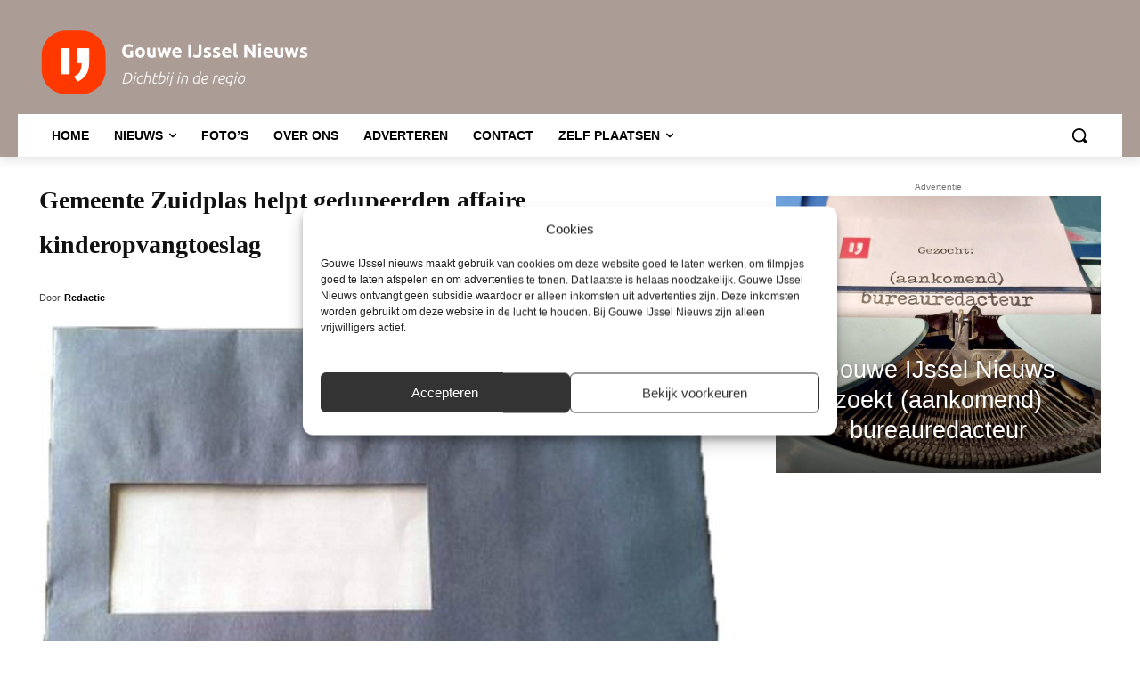

--- FILE ---
content_type: text/html; charset=UTF-8
request_url: https://gouweijsselnieuws.nl/2021/12/07/gemeente-zuidplas-helpt-gedupeerden-affaire-kinderopvangtoeslag/
body_size: 255765
content:
<!doctype html >
<html lang="nl-NL">
<head>
    <meta charset="UTF-8" />
    <title>Gemeente Zuidplas helpt gedupeerden affaire kinderopvangtoeslag | Gouwe IJssel Nieuws</title>
    <meta name="viewport" content="width=device-width, initial-scale=1.0">
    <link rel="pingback" href="https://gouweijsselnieuws.nl/xmlrpc.php" />
    <meta name='robots' content='index, follow, max-image-preview:large, max-snippet:-1, max-video-preview:-1' />
<link rel="icon" type="image/png" href="https://gouweijsselnieuws.nl/wp-content/uploads/logo_handtekeningmail.png">
	<!-- This site is optimized with the Yoast SEO plugin v26.7 - https://yoast.com/wordpress/plugins/seo/ -->
	<link rel="canonical" href="https://gouweijsselnieuws.nl/2021/12/07/gemeente-zuidplas-helpt-gedupeerden-affaire-kinderopvangtoeslag/" />
	<meta property="og:locale" content="nl_NL" />
	<meta property="og:type" content="article" />
	<meta property="og:title" content="Gemeente Zuidplas helpt gedupeerden affaire kinderopvangtoeslag | Gouwe IJssel Nieuws" />
	<meta property="og:description" content="Zuidplas zoekt contact met de gedupeerden van de affaire met de kinderopvangtoeslag. De gemeente wil hen zoveel mogelijk ondersteunen. In Zuidplas gaat het om ongeveer 75 gezinnen. Met meer dan de helft van hen heeft de gemeente inmiddels een persoonlijk gesprek gehad.    75 gezinnen In februari van dit jaar gaf wethouder Jan Willem Schuurman [&hellip;]" />
	<meta property="og:url" content="https://gouweijsselnieuws.nl/2021/12/07/gemeente-zuidplas-helpt-gedupeerden-affaire-kinderopvangtoeslag/" />
	<meta property="og:site_name" content="Gouwe IJssel Nieuws" />
	<meta property="article:publisher" content="https://facebook.com/gouweijssel" />
	<meta property="article:published_time" content="2021-12-07T17:07:45+00:00" />
	<meta property="og:image" content="https://gouweijsselnieuws.nl/wp-content/uploads/2020/02/belasting.jpg" />
	<meta property="og:image:width" content="732" />
	<meta property="og:image:height" content="498" />
	<meta property="og:image:type" content="image/jpeg" />
	<meta name="author" content="Redactie" />
	<meta name="twitter:card" content="summary_large_image" />
	<meta name="twitter:creator" content="@gouweijssel" />
	<meta name="twitter:site" content="@gouweijssel" />
	<meta name="twitter:label1" content="Geschreven door" />
	<meta name="twitter:data1" content="Redactie" />
	<meta name="twitter:label2" content="Geschatte leestijd" />
	<meta name="twitter:data2" content="2 minuten" />
	<script type="application/ld+json" class="yoast-schema-graph">{"@context":"https://schema.org","@graph":[{"@type":"Article","@id":"https://gouweijsselnieuws.nl/2021/12/07/gemeente-zuidplas-helpt-gedupeerden-affaire-kinderopvangtoeslag/#article","isPartOf":{"@id":"https://gouweijsselnieuws.nl/2021/12/07/gemeente-zuidplas-helpt-gedupeerden-affaire-kinderopvangtoeslag/"},"author":{"name":"Redactie","@id":"https://gouweijsselnieuws.nl/#/schema/person/a283f7ab227c14e5b931ecf825f892e4"},"headline":"Gemeente Zuidplas helpt gedupeerden affaire kinderopvangtoeslag","datePublished":"2021-12-07T17:07:45+00:00","mainEntityOfPage":{"@id":"https://gouweijsselnieuws.nl/2021/12/07/gemeente-zuidplas-helpt-gedupeerden-affaire-kinderopvangtoeslag/"},"wordCount":426,"commentCount":0,"publisher":{"@id":"https://gouweijsselnieuws.nl/#organization"},"image":{"@id":"https://gouweijsselnieuws.nl/2021/12/07/gemeente-zuidplas-helpt-gedupeerden-affaire-kinderopvangtoeslag/#primaryimage"},"thumbnailUrl":"https://gouweijsselnieuws.nl/wp-content/uploads/2020/02/belasting.jpg","articleSection":["Algemeen"],"inLanguage":"nl-NL","potentialAction":[{"@type":"CommentAction","name":"Comment","target":["https://gouweijsselnieuws.nl/2021/12/07/gemeente-zuidplas-helpt-gedupeerden-affaire-kinderopvangtoeslag/#respond"]}]},{"@type":"WebPage","@id":"https://gouweijsselnieuws.nl/2021/12/07/gemeente-zuidplas-helpt-gedupeerden-affaire-kinderopvangtoeslag/","url":"https://gouweijsselnieuws.nl/2021/12/07/gemeente-zuidplas-helpt-gedupeerden-affaire-kinderopvangtoeslag/","name":"Gemeente Zuidplas helpt gedupeerden affaire kinderopvangtoeslag | Gouwe IJssel Nieuws","isPartOf":{"@id":"https://gouweijsselnieuws.nl/#website"},"primaryImageOfPage":{"@id":"https://gouweijsselnieuws.nl/2021/12/07/gemeente-zuidplas-helpt-gedupeerden-affaire-kinderopvangtoeslag/#primaryimage"},"image":{"@id":"https://gouweijsselnieuws.nl/2021/12/07/gemeente-zuidplas-helpt-gedupeerden-affaire-kinderopvangtoeslag/#primaryimage"},"thumbnailUrl":"https://gouweijsselnieuws.nl/wp-content/uploads/2020/02/belasting.jpg","datePublished":"2021-12-07T17:07:45+00:00","breadcrumb":{"@id":"https://gouweijsselnieuws.nl/2021/12/07/gemeente-zuidplas-helpt-gedupeerden-affaire-kinderopvangtoeslag/#breadcrumb"},"inLanguage":"nl-NL","potentialAction":[{"@type":"ReadAction","target":["https://gouweijsselnieuws.nl/2021/12/07/gemeente-zuidplas-helpt-gedupeerden-affaire-kinderopvangtoeslag/"]}]},{"@type":"ImageObject","inLanguage":"nl-NL","@id":"https://gouweijsselnieuws.nl/2021/12/07/gemeente-zuidplas-helpt-gedupeerden-affaire-kinderopvangtoeslag/#primaryimage","url":"https://gouweijsselnieuws.nl/wp-content/uploads/2020/02/belasting.jpg","contentUrl":"https://gouweijsselnieuws.nl/wp-content/uploads/2020/02/belasting.jpg","width":732,"height":498},{"@type":"BreadcrumbList","@id":"https://gouweijsselnieuws.nl/2021/12/07/gemeente-zuidplas-helpt-gedupeerden-affaire-kinderopvangtoeslag/#breadcrumb","itemListElement":[{"@type":"ListItem","position":1,"name":"Home","item":"https://gouweijsselnieuws.nl/"},{"@type":"ListItem","position":2,"name":"Gemeente Zuidplas helpt gedupeerden affaire kinderopvangtoeslag"}]},{"@type":"WebSite","@id":"https://gouweijsselnieuws.nl/#website","url":"https://gouweijsselnieuws.nl/","name":"Gouwe IJssel Nieuws","description":"Dichtbij in de regio","publisher":{"@id":"https://gouweijsselnieuws.nl/#organization"},"potentialAction":[{"@type":"SearchAction","target":{"@type":"EntryPoint","urlTemplate":"https://gouweijsselnieuws.nl/?s={search_term_string}"},"query-input":{"@type":"PropertyValueSpecification","valueRequired":true,"valueName":"search_term_string"}}],"inLanguage":"nl-NL"},{"@type":"Organization","@id":"https://gouweijsselnieuws.nl/#organization","name":"Gouwe IJssel Nieuws","url":"https://gouweijsselnieuws.nl/","logo":{"@type":"ImageObject","inLanguage":"nl-NL","@id":"https://gouweijsselnieuws.nl/#/schema/logo/image/","url":"https://gouweijsselnieuws.nl/wp-content/uploads/facebook-1.png","contentUrl":"https://gouweijsselnieuws.nl/wp-content/uploads/facebook-1.png","width":240,"height":240,"caption":"Gouwe IJssel Nieuws"},"image":{"@id":"https://gouweijsselnieuws.nl/#/schema/logo/image/"},"sameAs":["https://facebook.com/gouweijssel","https://x.com/gouweijssel","https://instagram.com/gouweijssel","https://www.youtube.com/channel/UCBWNCbHUcwGk8hOHn81Peyw"]},{"@type":"Person","@id":"https://gouweijsselnieuws.nl/#/schema/person/a283f7ab227c14e5b931ecf825f892e4","name":"Redactie","image":{"@type":"ImageObject","inLanguage":"nl-NL","@id":"https://gouweijsselnieuws.nl/#/schema/person/image/","url":"https://secure.gravatar.com/avatar/2de79868a8af5d2cc9abfcec85de2151aa4cdce6ba8f20b519e0bf44641d4b63?s=96&d=mm&r=g","contentUrl":"https://secure.gravatar.com/avatar/2de79868a8af5d2cc9abfcec85de2151aa4cdce6ba8f20b519e0bf44641d4b63?s=96&d=mm&r=g","caption":"Redactie"},"url":"https://gouweijsselnieuws.nl/author/pieter/"}]}</script>
	<!-- / Yoast SEO plugin. -->


<link rel='dns-prefetch' href='//fonts.googleapis.com' />
<link rel="alternate" type="application/rss+xml" title="Gouwe IJssel Nieuws &raquo; feed" href="https://gouweijsselnieuws.nl/feed/" />
<link rel="alternate" type="application/rss+xml" title="Gouwe IJssel Nieuws &raquo; reacties feed" href="https://gouweijsselnieuws.nl/comments/feed/" />
<link rel="alternate" title="oEmbed (JSON)" type="application/json+oembed" href="https://gouweijsselnieuws.nl/wp-json/oembed/1.0/embed?url=https%3A%2F%2Fgouweijsselnieuws.nl%2F2021%2F12%2F07%2Fgemeente-zuidplas-helpt-gedupeerden-affaire-kinderopvangtoeslag%2F" />
<style id='wp-img-auto-sizes-contain-inline-css' type='text/css'>
img:is([sizes=auto i],[sizes^="auto," i]){contain-intrinsic-size:3000px 1500px}
/*# sourceURL=wp-img-auto-sizes-contain-inline-css */
</style>
<style id='wp-emoji-styles-inline-css' type='text/css'>

	img.wp-smiley, img.emoji {
		display: inline !important;
		border: none !important;
		box-shadow: none !important;
		height: 1em !important;
		width: 1em !important;
		margin: 0 0.07em !important;
		vertical-align: -0.1em !important;
		background: none !important;
		padding: 0 !important;
	}
/*# sourceURL=wp-emoji-styles-inline-css */
</style>
<style id='wp-block-library-inline-css' type='text/css'>
:root{--wp-block-synced-color:#7a00df;--wp-block-synced-color--rgb:122,0,223;--wp-bound-block-color:var(--wp-block-synced-color);--wp-editor-canvas-background:#ddd;--wp-admin-theme-color:#007cba;--wp-admin-theme-color--rgb:0,124,186;--wp-admin-theme-color-darker-10:#006ba1;--wp-admin-theme-color-darker-10--rgb:0,107,160.5;--wp-admin-theme-color-darker-20:#005a87;--wp-admin-theme-color-darker-20--rgb:0,90,135;--wp-admin-border-width-focus:2px}@media (min-resolution:192dpi){:root{--wp-admin-border-width-focus:1.5px}}.wp-element-button{cursor:pointer}:root .has-very-light-gray-background-color{background-color:#eee}:root .has-very-dark-gray-background-color{background-color:#313131}:root .has-very-light-gray-color{color:#eee}:root .has-very-dark-gray-color{color:#313131}:root .has-vivid-green-cyan-to-vivid-cyan-blue-gradient-background{background:linear-gradient(135deg,#00d084,#0693e3)}:root .has-purple-crush-gradient-background{background:linear-gradient(135deg,#34e2e4,#4721fb 50%,#ab1dfe)}:root .has-hazy-dawn-gradient-background{background:linear-gradient(135deg,#faaca8,#dad0ec)}:root .has-subdued-olive-gradient-background{background:linear-gradient(135deg,#fafae1,#67a671)}:root .has-atomic-cream-gradient-background{background:linear-gradient(135deg,#fdd79a,#004a59)}:root .has-nightshade-gradient-background{background:linear-gradient(135deg,#330968,#31cdcf)}:root .has-midnight-gradient-background{background:linear-gradient(135deg,#020381,#2874fc)}:root{--wp--preset--font-size--normal:16px;--wp--preset--font-size--huge:42px}.has-regular-font-size{font-size:1em}.has-larger-font-size{font-size:2.625em}.has-normal-font-size{font-size:var(--wp--preset--font-size--normal)}.has-huge-font-size{font-size:var(--wp--preset--font-size--huge)}.has-text-align-center{text-align:center}.has-text-align-left{text-align:left}.has-text-align-right{text-align:right}.has-fit-text{white-space:nowrap!important}#end-resizable-editor-section{display:none}.aligncenter{clear:both}.items-justified-left{justify-content:flex-start}.items-justified-center{justify-content:center}.items-justified-right{justify-content:flex-end}.items-justified-space-between{justify-content:space-between}.screen-reader-text{border:0;clip-path:inset(50%);height:1px;margin:-1px;overflow:hidden;padding:0;position:absolute;width:1px;word-wrap:normal!important}.screen-reader-text:focus{background-color:#ddd;clip-path:none;color:#444;display:block;font-size:1em;height:auto;left:5px;line-height:normal;padding:15px 23px 14px;text-decoration:none;top:5px;width:auto;z-index:100000}html :where(.has-border-color){border-style:solid}html :where([style*=border-top-color]){border-top-style:solid}html :where([style*=border-right-color]){border-right-style:solid}html :where([style*=border-bottom-color]){border-bottom-style:solid}html :where([style*=border-left-color]){border-left-style:solid}html :where([style*=border-width]){border-style:solid}html :where([style*=border-top-width]){border-top-style:solid}html :where([style*=border-right-width]){border-right-style:solid}html :where([style*=border-bottom-width]){border-bottom-style:solid}html :where([style*=border-left-width]){border-left-style:solid}html :where(img[class*=wp-image-]){height:auto;max-width:100%}:where(figure){margin:0 0 1em}html :where(.is-position-sticky){--wp-admin--admin-bar--position-offset:var(--wp-admin--admin-bar--height,0px)}@media screen and (max-width:600px){html :where(.is-position-sticky){--wp-admin--admin-bar--position-offset:0px}}

/*# sourceURL=wp-block-library-inline-css */
</style><style id='global-styles-inline-css' type='text/css'>
:root{--wp--preset--aspect-ratio--square: 1;--wp--preset--aspect-ratio--4-3: 4/3;--wp--preset--aspect-ratio--3-4: 3/4;--wp--preset--aspect-ratio--3-2: 3/2;--wp--preset--aspect-ratio--2-3: 2/3;--wp--preset--aspect-ratio--16-9: 16/9;--wp--preset--aspect-ratio--9-16: 9/16;--wp--preset--color--black: #000000;--wp--preset--color--cyan-bluish-gray: #abb8c3;--wp--preset--color--white: #ffffff;--wp--preset--color--pale-pink: #f78da7;--wp--preset--color--vivid-red: #cf2e2e;--wp--preset--color--luminous-vivid-orange: #ff6900;--wp--preset--color--luminous-vivid-amber: #fcb900;--wp--preset--color--light-green-cyan: #7bdcb5;--wp--preset--color--vivid-green-cyan: #00d084;--wp--preset--color--pale-cyan-blue: #8ed1fc;--wp--preset--color--vivid-cyan-blue: #0693e3;--wp--preset--color--vivid-purple: #9b51e0;--wp--preset--gradient--vivid-cyan-blue-to-vivid-purple: linear-gradient(135deg,rgb(6,147,227) 0%,rgb(155,81,224) 100%);--wp--preset--gradient--light-green-cyan-to-vivid-green-cyan: linear-gradient(135deg,rgb(122,220,180) 0%,rgb(0,208,130) 100%);--wp--preset--gradient--luminous-vivid-amber-to-luminous-vivid-orange: linear-gradient(135deg,rgb(252,185,0) 0%,rgb(255,105,0) 100%);--wp--preset--gradient--luminous-vivid-orange-to-vivid-red: linear-gradient(135deg,rgb(255,105,0) 0%,rgb(207,46,46) 100%);--wp--preset--gradient--very-light-gray-to-cyan-bluish-gray: linear-gradient(135deg,rgb(238,238,238) 0%,rgb(169,184,195) 100%);--wp--preset--gradient--cool-to-warm-spectrum: linear-gradient(135deg,rgb(74,234,220) 0%,rgb(151,120,209) 20%,rgb(207,42,186) 40%,rgb(238,44,130) 60%,rgb(251,105,98) 80%,rgb(254,248,76) 100%);--wp--preset--gradient--blush-light-purple: linear-gradient(135deg,rgb(255,206,236) 0%,rgb(152,150,240) 100%);--wp--preset--gradient--blush-bordeaux: linear-gradient(135deg,rgb(254,205,165) 0%,rgb(254,45,45) 50%,rgb(107,0,62) 100%);--wp--preset--gradient--luminous-dusk: linear-gradient(135deg,rgb(255,203,112) 0%,rgb(199,81,192) 50%,rgb(65,88,208) 100%);--wp--preset--gradient--pale-ocean: linear-gradient(135deg,rgb(255,245,203) 0%,rgb(182,227,212) 50%,rgb(51,167,181) 100%);--wp--preset--gradient--electric-grass: linear-gradient(135deg,rgb(202,248,128) 0%,rgb(113,206,126) 100%);--wp--preset--gradient--midnight: linear-gradient(135deg,rgb(2,3,129) 0%,rgb(40,116,252) 100%);--wp--preset--font-size--small: 11px;--wp--preset--font-size--medium: 20px;--wp--preset--font-size--large: 32px;--wp--preset--font-size--x-large: 42px;--wp--preset--font-size--regular: 15px;--wp--preset--font-size--larger: 50px;--wp--preset--spacing--20: 0.44rem;--wp--preset--spacing--30: 0.67rem;--wp--preset--spacing--40: 1rem;--wp--preset--spacing--50: 1.5rem;--wp--preset--spacing--60: 2.25rem;--wp--preset--spacing--70: 3.38rem;--wp--preset--spacing--80: 5.06rem;--wp--preset--shadow--natural: 6px 6px 9px rgba(0, 0, 0, 0.2);--wp--preset--shadow--deep: 12px 12px 50px rgba(0, 0, 0, 0.4);--wp--preset--shadow--sharp: 6px 6px 0px rgba(0, 0, 0, 0.2);--wp--preset--shadow--outlined: 6px 6px 0px -3px rgb(255, 255, 255), 6px 6px rgb(0, 0, 0);--wp--preset--shadow--crisp: 6px 6px 0px rgb(0, 0, 0);}:where(.is-layout-flex){gap: 0.5em;}:where(.is-layout-grid){gap: 0.5em;}body .is-layout-flex{display: flex;}.is-layout-flex{flex-wrap: wrap;align-items: center;}.is-layout-flex > :is(*, div){margin: 0;}body .is-layout-grid{display: grid;}.is-layout-grid > :is(*, div){margin: 0;}:where(.wp-block-columns.is-layout-flex){gap: 2em;}:where(.wp-block-columns.is-layout-grid){gap: 2em;}:where(.wp-block-post-template.is-layout-flex){gap: 1.25em;}:where(.wp-block-post-template.is-layout-grid){gap: 1.25em;}.has-black-color{color: var(--wp--preset--color--black) !important;}.has-cyan-bluish-gray-color{color: var(--wp--preset--color--cyan-bluish-gray) !important;}.has-white-color{color: var(--wp--preset--color--white) !important;}.has-pale-pink-color{color: var(--wp--preset--color--pale-pink) !important;}.has-vivid-red-color{color: var(--wp--preset--color--vivid-red) !important;}.has-luminous-vivid-orange-color{color: var(--wp--preset--color--luminous-vivid-orange) !important;}.has-luminous-vivid-amber-color{color: var(--wp--preset--color--luminous-vivid-amber) !important;}.has-light-green-cyan-color{color: var(--wp--preset--color--light-green-cyan) !important;}.has-vivid-green-cyan-color{color: var(--wp--preset--color--vivid-green-cyan) !important;}.has-pale-cyan-blue-color{color: var(--wp--preset--color--pale-cyan-blue) !important;}.has-vivid-cyan-blue-color{color: var(--wp--preset--color--vivid-cyan-blue) !important;}.has-vivid-purple-color{color: var(--wp--preset--color--vivid-purple) !important;}.has-black-background-color{background-color: var(--wp--preset--color--black) !important;}.has-cyan-bluish-gray-background-color{background-color: var(--wp--preset--color--cyan-bluish-gray) !important;}.has-white-background-color{background-color: var(--wp--preset--color--white) !important;}.has-pale-pink-background-color{background-color: var(--wp--preset--color--pale-pink) !important;}.has-vivid-red-background-color{background-color: var(--wp--preset--color--vivid-red) !important;}.has-luminous-vivid-orange-background-color{background-color: var(--wp--preset--color--luminous-vivid-orange) !important;}.has-luminous-vivid-amber-background-color{background-color: var(--wp--preset--color--luminous-vivid-amber) !important;}.has-light-green-cyan-background-color{background-color: var(--wp--preset--color--light-green-cyan) !important;}.has-vivid-green-cyan-background-color{background-color: var(--wp--preset--color--vivid-green-cyan) !important;}.has-pale-cyan-blue-background-color{background-color: var(--wp--preset--color--pale-cyan-blue) !important;}.has-vivid-cyan-blue-background-color{background-color: var(--wp--preset--color--vivid-cyan-blue) !important;}.has-vivid-purple-background-color{background-color: var(--wp--preset--color--vivid-purple) !important;}.has-black-border-color{border-color: var(--wp--preset--color--black) !important;}.has-cyan-bluish-gray-border-color{border-color: var(--wp--preset--color--cyan-bluish-gray) !important;}.has-white-border-color{border-color: var(--wp--preset--color--white) !important;}.has-pale-pink-border-color{border-color: var(--wp--preset--color--pale-pink) !important;}.has-vivid-red-border-color{border-color: var(--wp--preset--color--vivid-red) !important;}.has-luminous-vivid-orange-border-color{border-color: var(--wp--preset--color--luminous-vivid-orange) !important;}.has-luminous-vivid-amber-border-color{border-color: var(--wp--preset--color--luminous-vivid-amber) !important;}.has-light-green-cyan-border-color{border-color: var(--wp--preset--color--light-green-cyan) !important;}.has-vivid-green-cyan-border-color{border-color: var(--wp--preset--color--vivid-green-cyan) !important;}.has-pale-cyan-blue-border-color{border-color: var(--wp--preset--color--pale-cyan-blue) !important;}.has-vivid-cyan-blue-border-color{border-color: var(--wp--preset--color--vivid-cyan-blue) !important;}.has-vivid-purple-border-color{border-color: var(--wp--preset--color--vivid-purple) !important;}.has-vivid-cyan-blue-to-vivid-purple-gradient-background{background: var(--wp--preset--gradient--vivid-cyan-blue-to-vivid-purple) !important;}.has-light-green-cyan-to-vivid-green-cyan-gradient-background{background: var(--wp--preset--gradient--light-green-cyan-to-vivid-green-cyan) !important;}.has-luminous-vivid-amber-to-luminous-vivid-orange-gradient-background{background: var(--wp--preset--gradient--luminous-vivid-amber-to-luminous-vivid-orange) !important;}.has-luminous-vivid-orange-to-vivid-red-gradient-background{background: var(--wp--preset--gradient--luminous-vivid-orange-to-vivid-red) !important;}.has-very-light-gray-to-cyan-bluish-gray-gradient-background{background: var(--wp--preset--gradient--very-light-gray-to-cyan-bluish-gray) !important;}.has-cool-to-warm-spectrum-gradient-background{background: var(--wp--preset--gradient--cool-to-warm-spectrum) !important;}.has-blush-light-purple-gradient-background{background: var(--wp--preset--gradient--blush-light-purple) !important;}.has-blush-bordeaux-gradient-background{background: var(--wp--preset--gradient--blush-bordeaux) !important;}.has-luminous-dusk-gradient-background{background: var(--wp--preset--gradient--luminous-dusk) !important;}.has-pale-ocean-gradient-background{background: var(--wp--preset--gradient--pale-ocean) !important;}.has-electric-grass-gradient-background{background: var(--wp--preset--gradient--electric-grass) !important;}.has-midnight-gradient-background{background: var(--wp--preset--gradient--midnight) !important;}.has-small-font-size{font-size: var(--wp--preset--font-size--small) !important;}.has-medium-font-size{font-size: var(--wp--preset--font-size--medium) !important;}.has-large-font-size{font-size: var(--wp--preset--font-size--large) !important;}.has-x-large-font-size{font-size: var(--wp--preset--font-size--x-large) !important;}
/*# sourceURL=global-styles-inline-css */
</style>

<style id='classic-theme-styles-inline-css' type='text/css'>
/*! This file is auto-generated */
.wp-block-button__link{color:#fff;background-color:#32373c;border-radius:9999px;box-shadow:none;text-decoration:none;padding:calc(.667em + 2px) calc(1.333em + 2px);font-size:1.125em}.wp-block-file__button{background:#32373c;color:#fff;text-decoration:none}
/*# sourceURL=/wp-includes/css/classic-themes.min.css */
</style>
<link rel='stylesheet' id='cmplz-general-css' href='https://gouweijsselnieuws.nl/wp-content/plugins/complianz-gdpr-premium/assets/css/cookieblocker.min.css?ver=1761953271' type='text/css' media='all' />
<link rel='stylesheet' id='td-plugin-multi-purpose-css' href='https://gouweijsselnieuws.nl/wp-content/plugins/td-composer/td-multi-purpose/style.css?ver=def8edc4e13d95bdf49953a9dce2f608' type='text/css' media='all' />
<link data-service="google-fonts" data-category="marketing" rel='stylesheet' id='google-fonts-style-css' data-href='https://fonts.googleapis.com/css?family=Titillium+Web%3A400%2C500%2C700%7COpen+Sans%3A400%2C600%2C700%2C500%7CRoboto%3A400%2C600%2C700%2C500%7CTitillium+Web%3A600%2C400&#038;display=swap&#038;ver=12.6.8' type='text/css' media='all' />
<link rel='stylesheet' id='font_awesome-css' href='https://gouweijsselnieuws.nl/wp-content/plugins/td-composer/assets/fonts/font-awesome/font-awesome.css?ver=def8edc4e13d95bdf49953a9dce2f608' type='text/css' media='all' />
<link rel='stylesheet' id='td-theme-css' href='https://gouweijsselnieuws.nl/wp-content/themes/Newspaper/style.css?ver=12.6.8' type='text/css' media='all' />
<style id='td-theme-inline-css' type='text/css'>@media (max-width:767px){.td-header-desktop-wrap{display:none}}@media (min-width:767px){.td-header-mobile-wrap{display:none}}</style>
<link rel='stylesheet' id='td-legacy-framework-front-style-css' href='https://gouweijsselnieuws.nl/wp-content/plugins/td-composer/legacy/Newspaper/assets/css/td_legacy_main.css?ver=def8edc4e13d95bdf49953a9dce2f608' type='text/css' media='all' />
<link rel='stylesheet' id='tdb_style_cloud_templates_front-css' href='https://gouweijsselnieuws.nl/wp-content/plugins/td-cloud-library/assets/css/tdb_main.css?ver=b33652f2535d2f3812f59e306e26300d' type='text/css' media='all' />
<script type="text/javascript">
            window._nslDOMReady = (function () {
                const executedCallbacks = new Set();
            
                return function (callback) {
                    /**
                    * Third parties might dispatch DOMContentLoaded events, so we need to ensure that we only run our callback once!
                    */
                    if (executedCallbacks.has(callback)) return;
            
                    const wrappedCallback = function () {
                        if (executedCallbacks.has(callback)) return;
                        executedCallbacks.add(callback);
                        callback();
                    };
            
                    if (document.readyState === "complete" || document.readyState === "interactive") {
                        wrappedCallback();
                    } else {
                        document.addEventListener("DOMContentLoaded", wrappedCallback);
                    }
                };
            })();
        </script><script type="text/javascript" src="https://gouweijsselnieuws.nl/wp-includes/js/jquery/jquery.min.js?ver=3.7.1" id="jquery-core-js"></script>
<script type="text/javascript" src="https://gouweijsselnieuws.nl/wp-includes/js/jquery/jquery-migrate.min.js?ver=3.4.1" id="jquery-migrate-js"></script>
<link rel="https://api.w.org/" href="https://gouweijsselnieuws.nl/wp-json/" /><link rel="alternate" title="JSON" type="application/json" href="https://gouweijsselnieuws.nl/wp-json/wp/v2/posts/37231" /><link rel="EditURI" type="application/rsd+xml" title="RSD" href="https://gouweijsselnieuws.nl/xmlrpc.php?rsd" />
<meta name="generator" content="WordPress 6.9" />
<link rel='shortlink' href='https://gouweijsselnieuws.nl/?p=37231' />

<!-- This site is using AdRotate v5.17 to display their advertisements - https://ajdg.solutions/ -->
<!-- AdRotate CSS -->
<style type="text/css" media="screen">
	.g { margin:0px; padding:0px; overflow:hidden; line-height:1; zoom:1; }
	.g img { height:auto; }
	.g-col { position:relative; float:left; }
	.g-col:first-child { margin-left: 0; }
	.g-col:last-child { margin-right: 0; }
	@media only screen and (max-width: 480px) {
		.g-col, .g-dyn, .g-single { width:100%; margin-left:0; margin-right:0; }
	}
</style>
<!-- /AdRotate CSS -->

			<style>.cmplz-hidden {
					display: none !important;
				}</style>    <script>
        window.tdb_global_vars = {"wpRestUrl":"https:\/\/gouweijsselnieuws.nl\/wp-json\/","permalinkStructure":"\/%year%\/%monthnum%\/%day%\/%postname%\/"};
        window.tdb_p_autoload_vars = {"isAjax":false,"isAdminBarShowing":false,"autoloadStatus":"off","origPostEditUrl":null};
    </script>
    
    <style id="tdb-global-colors">:root{--mm-custom-color-4:#C2A25D;--mm-custom-color-5:#F7F9F9;--mm-custom-color-1:#053426;--mm-custom-color-2:#B79259;--mm-custom-color-3:#79847E;--office-nexus-accent:#343090;--office-nexus-accent-lighter:#5f59f7;--office-nexus-text-primary:#111827;--office-nexus-text-secondary:#5C6B8D;--office-nexus-bg-white:#FFFFFF;--ofice-nexus-bg-site:#f6f8ff;--office-nexus-shadow:rgba(52,48,144,0.08);--office-nexus-border:#CFCFEA;--office-nexus-bg-section-light:#f0f2fb;--office-nexus-bg-section-dark:#111827;--office-nexus-text-white:#FFFFFF;--office-nexus-text-tertiary:#CFCFEA;--today-news-dark-bg:#000000;--today-news-accent:#CE0000;--today-news-white:#FFFFFF;--today-news-white-transparent:rgba(255,255,255,0.75);--today-news-white-transparent2:rgba(255,255,255,0.1);--today-news-dark-gray:#222222;--today-news-light-gray:#d8d8d8}</style>

    
	            <style id="tdb-global-fonts">
                
:root{--global-1:Gilda Display;--global-2:Red Hat Display;--global-3:Pinyon Script;--office-nexus-global:Outfit;--today_news_default:Montserrat;}
            </style>
            
<!-- BEGIN Clicky Analytics v2.2.4 Tracking - https://wordpress.org/plugins/clicky-analytics/ -->
<script type="text/javascript">
  var clicky_custom = clicky_custom || {};
  clicky_custom.outbound_pattern = ['/go/','/out/'];
</script>

<script async src="//static.getclicky.com/101056480.js"></script>
<script src='//static.getclicky.com/inc/javascript/video/youtube.js'></script>
<!-- END Clicky Analytics v2.2.4 Tracking -->


<!-- JS generated by theme -->

<script type="text/javascript" id="td-generated-header-js">
    
    

	    var tdBlocksArray = []; //here we store all the items for the current page

	    // td_block class - each ajax block uses a object of this class for requests
	    function tdBlock() {
		    this.id = '';
		    this.block_type = 1; //block type id (1-234 etc)
		    this.atts = '';
		    this.td_column_number = '';
		    this.td_current_page = 1; //
		    this.post_count = 0; //from wp
		    this.found_posts = 0; //from wp
		    this.max_num_pages = 0; //from wp
		    this.td_filter_value = ''; //current live filter value
		    this.is_ajax_running = false;
		    this.td_user_action = ''; // load more or infinite loader (used by the animation)
		    this.header_color = '';
		    this.ajax_pagination_infinite_stop = ''; //show load more at page x
	    }

        // td_js_generator - mini detector
        ( function () {
            var htmlTag = document.getElementsByTagName("html")[0];

	        if ( navigator.userAgent.indexOf("MSIE 10.0") > -1 ) {
                htmlTag.className += ' ie10';
            }

            if ( !!navigator.userAgent.match(/Trident.*rv\:11\./) ) {
                htmlTag.className += ' ie11';
            }

	        if ( navigator.userAgent.indexOf("Edge") > -1 ) {
                htmlTag.className += ' ieEdge';
            }

            if ( /(iPad|iPhone|iPod)/g.test(navigator.userAgent) ) {
                htmlTag.className += ' td-md-is-ios';
            }

            var user_agent = navigator.userAgent.toLowerCase();
            if ( user_agent.indexOf("android") > -1 ) {
                htmlTag.className += ' td-md-is-android';
            }

            if ( -1 !== navigator.userAgent.indexOf('Mac OS X')  ) {
                htmlTag.className += ' td-md-is-os-x';
            }

            if ( /chrom(e|ium)/.test(navigator.userAgent.toLowerCase()) ) {
               htmlTag.className += ' td-md-is-chrome';
            }

            if ( -1 !== navigator.userAgent.indexOf('Firefox') ) {
                htmlTag.className += ' td-md-is-firefox';
            }

            if ( -1 !== navigator.userAgent.indexOf('Safari') && -1 === navigator.userAgent.indexOf('Chrome') ) {
                htmlTag.className += ' td-md-is-safari';
            }

            if( -1 !== navigator.userAgent.indexOf('IEMobile') ){
                htmlTag.className += ' td-md-is-iemobile';
            }

        })();

        var tdLocalCache = {};

        ( function () {
            "use strict";

            tdLocalCache = {
                data: {},
                remove: function (resource_id) {
                    delete tdLocalCache.data[resource_id];
                },
                exist: function (resource_id) {
                    return tdLocalCache.data.hasOwnProperty(resource_id) && tdLocalCache.data[resource_id] !== null;
                },
                get: function (resource_id) {
                    return tdLocalCache.data[resource_id];
                },
                set: function (resource_id, cachedData) {
                    tdLocalCache.remove(resource_id);
                    tdLocalCache.data[resource_id] = cachedData;
                }
            };
        })();

    
    
var td_viewport_interval_list=[{"limitBottom":767,"sidebarWidth":228},{"limitBottom":1018,"sidebarWidth":300},{"limitBottom":1140,"sidebarWidth":324}];
var tdc_is_installed="yes";
var td_ajax_url="https:\/\/gouweijsselnieuws.nl\/wp-admin\/admin-ajax.php?td_theme_name=Newspaper&v=12.6.8";
var td_get_template_directory_uri="https:\/\/gouweijsselnieuws.nl\/wp-content\/plugins\/td-composer\/legacy\/common";
var tds_snap_menu="snap";
var tds_logo_on_sticky="";
var tds_header_style="";
var td_please_wait="Even geduld\u2026";
var td_email_user_pass_incorrect="Gebruikersnaam of wachtwoord is incorrect!";
var td_email_user_incorrect="E-mail of gebruikersnaam is onjuist";
var td_email_incorrect="E-mail is onjuist";
var td_user_incorrect="Username incorrect!";
var td_email_user_empty="Email or username empty!";
var td_pass_empty="Pass empty!";
var td_pass_pattern_incorrect="Invalid Pass Pattern!";
var td_retype_pass_incorrect="Retyped Pass incorrect!";
var tds_more_articles_on_post_enable="show";
var tds_more_articles_on_post_time_to_wait="1";
var tds_more_articles_on_post_pages_distance_from_top=0;
var tds_captcha="";
var tds_theme_color_site_wide="#fd3800";
var tds_smart_sidebar="enabled";
var tdThemeName="Newspaper";
var tdThemeNameWl="Newspaper";
var td_magnific_popup_translation_tPrev="Vorige (Pijl naar links)";
var td_magnific_popup_translation_tNext="Volgende (Pijl naar rechts)";
var td_magnific_popup_translation_tCounter="%curr% van %total%";
var td_magnific_popup_translation_ajax_tError="De inhoud van %url% kan niet worden geladen.";
var td_magnific_popup_translation_image_tError="De afbeelding #%curr% kan niet worden geladen.";
var tdBlockNonce="d2c4c7da42";
var tdMobileMenu="enabled";
var tdMobileSearch="enabled";
var tdDateNamesI18n={"month_names":["januari","februari","maart","april","mei","juni","juli","augustus","september","oktober","november","december"],"month_names_short":["jan","feb","mrt","apr","mei","jun","jul","aug","sep","okt","nov","dec"],"day_names":["zondag","maandag","dinsdag","woensdag","donderdag","vrijdag","zaterdag"],"day_names_short":["zo","ma","di","wo","do","vr","za"]};
var tdb_modal_confirm="Redden";
var tdb_modal_cancel="Annuleren";
var tdb_modal_confirm_alt="Ja";
var tdb_modal_cancel_alt="Nee";
var td_deploy_mode="deploy";
var td_ad_background_click_link="";
var td_ad_background_click_target="";
</script>


<!-- Header style compiled by theme -->

<style>.td-page-title,.td-category-title-holder .td-page-title{font-family:"Titillium Web";font-size:28px;font-weight:600}.td-page-content p,.td-page-content li,.td-page-content .td_block_text_with_title,.wpb_text_column p{font-family:"Open Sans";font-size:14px}.td-page-content h4,.wpb_text_column h4{font-weight:bold}:root{--td_excl_label:'EXCLUSIEF';--td_theme_color:#fd3800;--td_slider_text:rgba(253,56,0,0.7);--td_header_color:#fd3800;--td_mobile_menu_color:#ac9c96;--td_mobile_gradient_one_mob:#ac9c96;--td_mobile_gradient_two_mob:#aa735a;--td_mobile_text_active_color:#fd3800}</style>

<!-- Global site tag (gtag.js) - Google Analytics -->
<script type="text/plain" data-service="google-analytics" data-category="statistics" async data-cmplz-src="https://www.googletagmanager.com/gtag/js?id=UA-101800237-1"></script>
<script>
  window.dataLayer = window.dataLayer || [];
  function gtag(){dataLayer.push(arguments);}
  gtag('js', new Date());

  gtag('config', 'UA-101800237-1', {'anonymize_ip': true });// Toelichting AP: Hiermee zet u de IPmaskering aan
</script>




<script async src="https://securepubads.g.doubleclick.net/tag/js/gpt.js"></script>
<script>
  window.googletag = window.googletag || {cmd: []};
  googletag.cmd.push(function() {
    googletag.defineSlot('/21628088157/Zijbalk1-2021', [300, 300], 'div-gpt-ad-1629629844985-0').addService(googletag.pubads());
	googletag.defineSlot('/21628088157/Zijbalk2-2021', [300, 300], 'div-gpt-ad-1629629893535-0').addService(googletag.pubads());
googletag.defineSlot('/21628088157/Zijbalk3-2021', [300, 300], 'div-gpt-ad-1644957364853-0').addService(googletag.pubads());
googletag.defineSlot('/21628088157/Zijbalk4-2021', [300, 300], 'div-gpt-ad-1644957450865-0').addService(googletag.pubads());
  var responsiveAdSlot =
    googletag.defineSlot('/21628088157/HEAD',
                         [[468, 60], [320, 50], [728, 90]], 'div-gpt-ad-1641206850783-0')
             .addService(googletag.pubads());
googletag.defineSlot('/21628088157/mobielheader', [320, 50], 'div-gpt-ad-1611694050302-0').addService(googletag.pubads());



var mapping =
    googletag.sizeMapping()
             .addSize([1024, 0], [728, 90])
             .addSize([640, 0], [468, 60])
             .addSize([320, 0], [320, 50])
             .addSize([0, 0], [])
             .build();

responsiveAdSlot.defineSizeMapping(mapping);

    googletag.enableServices();
  });



</script>
   <link rel="icon" href="https://gouweijsselnieuws.nl/wp-content/uploads/cropped-watermerk-oranje-icoon-32x32.png" sizes="32x32" />
<link rel="icon" href="https://gouweijsselnieuws.nl/wp-content/uploads/cropped-watermerk-oranje-icoon-192x192.png" sizes="192x192" />
<link rel="apple-touch-icon" href="https://gouweijsselnieuws.nl/wp-content/uploads/cropped-watermerk-oranje-icoon-180x180.png" />
<meta name="msapplication-TileImage" content="https://gouweijsselnieuws.nl/wp-content/uploads/cropped-watermerk-oranje-icoon-270x270.png" />
<style type="text/css">div.nsl-container[data-align="left"] {
    text-align: left;
}

div.nsl-container[data-align="center"] {
    text-align: center;
}

div.nsl-container[data-align="right"] {
    text-align: right;
}


div.nsl-container div.nsl-container-buttons a[data-plugin="nsl"] {
    text-decoration: none;
    box-shadow: none;
    border: 0;
}

div.nsl-container .nsl-container-buttons {
    display: flex;
    padding: 5px 0;
}

div.nsl-container.nsl-container-block .nsl-container-buttons {
    display: inline-grid;
    grid-template-columns: minmax(145px, auto);
}

div.nsl-container-block-fullwidth .nsl-container-buttons {
    flex-flow: column;
    align-items: center;
}

div.nsl-container-block-fullwidth .nsl-container-buttons a,
div.nsl-container-block .nsl-container-buttons a {
    flex: 1 1 auto;
    display: block;
    margin: 5px 0;
    width: 100%;
}

div.nsl-container-inline {
    margin: -5px;
    text-align: left;
}

div.nsl-container-inline .nsl-container-buttons {
    justify-content: center;
    flex-wrap: wrap;
}

div.nsl-container-inline .nsl-container-buttons a {
    margin: 5px;
    display: inline-block;
}

div.nsl-container-grid .nsl-container-buttons {
    flex-flow: row;
    align-items: center;
    flex-wrap: wrap;
}

div.nsl-container-grid .nsl-container-buttons a {
    flex: 1 1 auto;
    display: block;
    margin: 5px;
    max-width: 280px;
    width: 100%;
}

@media only screen and (min-width: 650px) {
    div.nsl-container-grid .nsl-container-buttons a {
        width: auto;
    }
}

div.nsl-container .nsl-button {
    cursor: pointer;
    vertical-align: top;
    border-radius: 4px;
}

div.nsl-container .nsl-button-default {
    color: #fff;
    display: flex;
}

div.nsl-container .nsl-button-icon {
    display: inline-block;
}

div.nsl-container .nsl-button-svg-container {
    flex: 0 0 auto;
    padding: 8px;
    display: flex;
    align-items: center;
}

div.nsl-container svg {
    height: 24px;
    width: 24px;
    vertical-align: top;
}

div.nsl-container .nsl-button-default div.nsl-button-label-container {
    margin: 0 24px 0 12px;
    padding: 10px 0;
    font-family: Helvetica, Arial, sans-serif;
    font-size: 16px;
    line-height: 20px;
    letter-spacing: .25px;
    overflow: hidden;
    text-align: center;
    text-overflow: clip;
    white-space: nowrap;
    flex: 1 1 auto;
    -webkit-font-smoothing: antialiased;
    -moz-osx-font-smoothing: grayscale;
    text-transform: none;
    display: inline-block;
}

div.nsl-container .nsl-button-google[data-skin="light"] {
    box-shadow: inset 0 0 0 1px #747775;
    color: #1f1f1f;
}

div.nsl-container .nsl-button-google[data-skin="dark"] {
    box-shadow: inset 0 0 0 1px #8E918F;
    color: #E3E3E3;
}

div.nsl-container .nsl-button-google[data-skin="neutral"] {
    color: #1F1F1F;
}

div.nsl-container .nsl-button-google div.nsl-button-label-container {
    font-family: "Roboto Medium", Roboto, Helvetica, Arial, sans-serif;
}

div.nsl-container .nsl-button-apple .nsl-button-svg-container {
    padding: 0 6px;
}

div.nsl-container .nsl-button-apple .nsl-button-svg-container svg {
    height: 40px;
    width: auto;
}

div.nsl-container .nsl-button-apple[data-skin="light"] {
    color: #000;
    box-shadow: 0 0 0 1px #000;
}

div.nsl-container .nsl-button-facebook[data-skin="white"] {
    color: #000;
    box-shadow: inset 0 0 0 1px #000;
}

div.nsl-container .nsl-button-facebook[data-skin="light"] {
    color: #1877F2;
    box-shadow: inset 0 0 0 1px #1877F2;
}

div.nsl-container .nsl-button-spotify[data-skin="white"] {
    color: #191414;
    box-shadow: inset 0 0 0 1px #191414;
}

div.nsl-container .nsl-button-apple div.nsl-button-label-container {
    font-size: 17px;
    font-family: -apple-system, BlinkMacSystemFont, "Segoe UI", Roboto, Helvetica, Arial, sans-serif, "Apple Color Emoji", "Segoe UI Emoji", "Segoe UI Symbol";
}

div.nsl-container .nsl-button-slack div.nsl-button-label-container {
    font-size: 17px;
    font-family: -apple-system, BlinkMacSystemFont, "Segoe UI", Roboto, Helvetica, Arial, sans-serif, "Apple Color Emoji", "Segoe UI Emoji", "Segoe UI Symbol";
}

div.nsl-container .nsl-button-slack[data-skin="light"] {
    color: #000000;
    box-shadow: inset 0 0 0 1px #DDDDDD;
}

div.nsl-container .nsl-button-tiktok[data-skin="light"] {
    color: #161823;
    box-shadow: 0 0 0 1px rgba(22, 24, 35, 0.12);
}


div.nsl-container .nsl-button-kakao {
    color: rgba(0, 0, 0, 0.85);
}

.nsl-clear {
    clear: both;
}

.nsl-container {
    clear: both;
}

.nsl-disabled-provider .nsl-button {
    filter: grayscale(1);
    opacity: 0.8;
}

/*Button align start*/

div.nsl-container-inline[data-align="left"] .nsl-container-buttons {
    justify-content: flex-start;
}

div.nsl-container-inline[data-align="center"] .nsl-container-buttons {
    justify-content: center;
}

div.nsl-container-inline[data-align="right"] .nsl-container-buttons {
    justify-content: flex-end;
}


div.nsl-container-grid[data-align="left"] .nsl-container-buttons {
    justify-content: flex-start;
}

div.nsl-container-grid[data-align="center"] .nsl-container-buttons {
    justify-content: center;
}

div.nsl-container-grid[data-align="right"] .nsl-container-buttons {
    justify-content: flex-end;
}

div.nsl-container-grid[data-align="space-around"] .nsl-container-buttons {
    justify-content: space-around;
}

div.nsl-container-grid[data-align="space-between"] .nsl-container-buttons {
    justify-content: space-between;
}

/* Button align end*/

/* Redirect */

#nsl-redirect-overlay {
    display: flex;
    flex-direction: column;
    justify-content: center;
    align-items: center;
    position: fixed;
    z-index: 1000000;
    left: 0;
    top: 0;
    width: 100%;
    height: 100%;
    backdrop-filter: blur(1px);
    background-color: RGBA(0, 0, 0, .32);;
}

#nsl-redirect-overlay-container {
    display: flex;
    flex-direction: column;
    justify-content: center;
    align-items: center;
    background-color: white;
    padding: 30px;
    border-radius: 10px;
}

#nsl-redirect-overlay-spinner {
    content: '';
    display: block;
    margin: 20px;
    border: 9px solid RGBA(0, 0, 0, .6);
    border-top: 9px solid #fff;
    border-radius: 50%;
    box-shadow: inset 0 0 0 1px RGBA(0, 0, 0, .6), 0 0 0 1px RGBA(0, 0, 0, .6);
    width: 40px;
    height: 40px;
    animation: nsl-loader-spin 2s linear infinite;
}

@keyframes nsl-loader-spin {
    0% {
        transform: rotate(0deg)
    }
    to {
        transform: rotate(360deg)
    }
}

#nsl-redirect-overlay-title {
    font-family: -apple-system, BlinkMacSystemFont, "Segoe UI", Roboto, Oxygen-Sans, Ubuntu, Cantarell, "Helvetica Neue", sans-serif;
    font-size: 18px;
    font-weight: bold;
    color: #3C434A;
}

#nsl-redirect-overlay-text {
    font-family: -apple-system, BlinkMacSystemFont, "Segoe UI", Roboto, Oxygen-Sans, Ubuntu, Cantarell, "Helvetica Neue", sans-serif;
    text-align: center;
    font-size: 14px;
    color: #3C434A;
}

/* Redirect END*/</style><style type="text/css">/* Notice fallback */
#nsl-notices-fallback {
    position: fixed;
    right: 10px;
    top: 10px;
    z-index: 10000;
}

.admin-bar #nsl-notices-fallback {
    top: 42px;
}

#nsl-notices-fallback > div {
    position: relative;
    background: #fff;
    border-left: 4px solid #fff;
    box-shadow: 0 1px 1px 0 rgba(0, 0, 0, .1);
    margin: 5px 15px 2px;
    padding: 1px 20px;
}

#nsl-notices-fallback > div.error {
    display: block;
    border-left-color: #dc3232;
}

#nsl-notices-fallback > div.updated {
    display: block;
    border-left-color: #46b450;
}

#nsl-notices-fallback p {
    margin: .5em 0;
    padding: 2px;
}

#nsl-notices-fallback > div:after {
    position: absolute;
    right: 5px;
    top: 5px;
    content: '\00d7';
    display: block;
    height: 16px;
    width: 16px;
    line-height: 16px;
    text-align: center;
    font-size: 20px;
    cursor: pointer;
}</style>
<!-- Button style compiled by theme -->

<style>.tdm-btn-style1{background-color:#fd3800}.tdm-btn-style2:before{border-color:#fd3800}.tdm-btn-style2{color:#fd3800}.tdm-btn-style3{-webkit-box-shadow:0 2px 16px #fd3800;-moz-box-shadow:0 2px 16px #fd3800;box-shadow:0 2px 16px #fd3800}.tdm-btn-style3:hover{-webkit-box-shadow:0 4px 26px #fd3800;-moz-box-shadow:0 4px 26px #fd3800;box-shadow:0 4px 26px #fd3800}</style>

	<style id="tdw-css-placeholder"></style></head>

<body data-cmplz=1 class="wp-singular post-template-default single single-post postid-37231 single-format-standard wp-theme-Newspaper gemeente-zuidplas-helpt-gedupeerden-affaire-kinderopvangtoeslag global-block-template-1 tdb_template_22939 tdb-template  tdc-header-template td-full-layout" itemscope="itemscope" itemtype="https://schema.org/WebPage">

    <div class="td-scroll-up" data-style="style1"><i class="td-icon-menu-up"></i></div>
    <div class="td-menu-background" style="visibility:hidden"></div>
<div id="td-mobile-nav" style="visibility:hidden">
    <div class="td-mobile-container">
        <!-- mobile menu top section -->
        <div class="td-menu-socials-wrap">
            <!-- socials -->
            <div class="td-menu-socials">
                
        <span class="td-social-icon-wrap">
            <a target="_blank" href="HTTPS://facebook.com/GouweIJssel" title="Facebook">
                <i class="td-icon-font td-icon-facebook"></i>
                <span style="display: none">Facebook</span>
            </a>
        </span>
        <span class="td-social-icon-wrap">
            <a target="_blank" href="https://www.instagram.com/gouweijssel/" title="Instagram">
                <i class="td-icon-font td-icon-instagram"></i>
                <span style="display: none">Instagram</span>
            </a>
        </span>
        <span class="td-social-icon-wrap">
            <a target="_blank" href="mailto:info@gouweijsselnieuws.nl" title="Mail">
                <i class="td-icon-font td-icon-mail-1"></i>
                <span style="display: none">Mail</span>
            </a>
        </span>
        <span class="td-social-icon-wrap">
            <a target="_blank" href="https://twitter.com/gouweijssel" title="Twitter">
                <i class="td-icon-font td-icon-twitter"></i>
                <span style="display: none">Twitter</span>
            </a>
        </span>
        <span class="td-social-icon-wrap">
            <a target="_blank" href="https://www.youtube.com/channel/UCBWNCbHUcwGk8hOHn81Peyw" title="Youtube">
                <i class="td-icon-font td-icon-youtube"></i>
                <span style="display: none">Youtube</span>
            </a>
        </span>            </div>
            <!-- close button -->
            <div class="td-mobile-close">
                <span><i class="td-icon-close-mobile"></i></span>
            </div>
        </div>

        <!-- login section -->
        
        <!-- menu section -->
        <div class="td-mobile-content">
            <div class="menu-hoofdmenu-container"><ul id="menu-hoofdmenu-2" class="td-mobile-main-menu"><li class="menu-item menu-item-type-post_type menu-item-object-page menu-item-home current-post-parent menu-item-first menu-item-22994"><a href="https://gouweijsselnieuws.nl/">Home</a></li>
<li class="menu-item menu-item-type-taxonomy menu-item-object-category current-post-ancestor menu-item-has-children menu-item-1352"><a href="https://gouweijsselnieuws.nl/nieuws/">Nieuws<i class="td-icon-menu-right td-element-after"></i></a>
<ul class="sub-menu">
	<li class="menu-item menu-item-type-taxonomy menu-item-object-category current-post-ancestor current-menu-parent current-post-parent menu-item-23"><a href="https://gouweijsselnieuws.nl/nieuws/algemeen/">Algemeen</a></li>
	<li class="menu-item menu-item-type-taxonomy menu-item-object-category menu-item-24"><a href="https://gouweijsselnieuws.nl/nieuws/cultuur/">Cultuur</a></li>
	<li class="menu-item menu-item-type-taxonomy menu-item-object-category menu-item-26"><a href="https://gouweijsselnieuws.nl/nieuws/politiek/">Politiek</a></li>
	<li class="menu-item menu-item-type-taxonomy menu-item-object-category menu-item-27"><a href="https://gouweijsselnieuws.nl/nieuws/sport/">Sport</a></li>
	<li class="menu-item menu-item-type-taxonomy menu-item-object-category menu-item-23359"><a href="https://gouweijsselnieuws.nl/nieuws/jeugd/">Jeugd</a></li>
	<li class="menu-item menu-item-type-taxonomy menu-item-object-category menu-item-25"><a href="https://gouweijsselnieuws.nl/nieuws/opinie/">Opinie</a></li>
	<li class="menu-item menu-item-type-taxonomy menu-item-object-category menu-item-3809"><a href="https://gouweijsselnieuws.nl/nieuws/redactioneel/">Redactioneel</a></li>
</ul>
</li>
<li class="menu-item menu-item-type-taxonomy menu-item-object-category menu-item-316"><a href="https://gouweijsselnieuws.nl/foto/">Foto&#8217;s</a></li>
<li class="menu-item menu-item-type-post_type menu-item-object-page menu-item-114"><a href="https://gouweijsselnieuws.nl/gouwe-ijssel-nieuws/">Over ons</a></li>
<li class="menu-item menu-item-type-post_type menu-item-object-page menu-item-113"><a href="https://gouweijsselnieuws.nl/adverteren-gouwe-ijssel-nieuws/">Adverteren</a></li>
<li class="menu-item menu-item-type-post_type menu-item-object-page menu-item-238"><a href="https://gouweijsselnieuws.nl/contact/">Contact</a></li>
<li class="menu-item menu-item-type-post_type menu-item-object-page menu-item-has-children menu-item-16548"><a href="https://gouweijsselnieuws.nl/aandeslag/">Zelf plaatsen<i class="td-icon-menu-right td-element-after"></i></a>
<ul class="sub-menu">
	<li class="menu-item menu-item-type-custom menu-item-object-custom menu-item-3810"><a href="https://gouweijsselnieuws.nl/wp-login.php">Inloggen</a></li>
	<li class="menu-item menu-item-type-post_type menu-item-object-page menu-item-350"><a href="https://gouweijsselnieuws.nl/upload-een-foto/">Plaats een foto</a></li>
	<li class="menu-item menu-item-type-post_type menu-item-object-page menu-item-35241"><a href="https://gouweijsselnieuws.nl/plaats-een-evenement/">Evenement plaatsen</a></li>
</ul>
</li>
</ul></div>        </div>
    </div>

    <!-- register/login section -->
    </div><div class="td-search-background" style="visibility:hidden"></div>
<div class="td-search-wrap-mob" style="visibility:hidden">
	<div class="td-drop-down-search">
		<form method="get" class="td-search-form" action="https://gouweijsselnieuws.nl/">
			<!-- close button -->
			<div class="td-search-close">
				<span><i class="td-icon-close-mobile"></i></span>
			</div>
			<div role="search" class="td-search-input">
				<span>Zoek</span>
				<input id="td-header-search-mob" type="text" value="" name="s" autocomplete="off" />
			</div>
		</form>
		<div id="td-aj-search-mob" class="td-ajax-search-flex"></div>
	</div>
</div>
    <div id="td-outer-wrap" class="td-theme-wrap">

                    <div class="td-header-template-wrap" style="position: relative">
                                <div class="td-header-mobile-wrap ">
                    <div id="tdi_1" class="tdc-zone"><div class="tdc_zone tdi_2  wpb_row td-pb-row tdc-element-style"  >
<style scoped>.tdi_2{min-height:0}@media (max-width:767px){.tdi_2:before{content:'';display:block;width:100vw;height:100%;position:absolute;left:50%;transform:translateX(-50%);box-shadow:0px 6px 8px 0px rgba(0,0,0,0.08);z-index:20;pointer-events:none}@media (max-width:767px){.tdi_2:before{width:100%}}}@media (max-width:767px){.tdi_2{position:relative}}</style>
<div class="tdi_1_rand_style td-element-style" ><style>@media (max-width:767px){.tdi_1_rand_style{background-color:#222222!important}}</style></div><div id="tdi_3" class="tdc-row"><div class="vc_row tdi_4  wpb_row td-pb-row tdc-element-style" >
<style scoped>.tdi_4,.tdi_4 .tdc-columns{min-height:0}.tdi_4,.tdi_4 .tdc-columns{display:block}.tdi_4 .tdc-columns{width:100%}.tdi_4:before,.tdi_4:after{display:table}@media (max-width:767px){.tdi_4{position:relative}}</style>
<div class="tdi_3_rand_style td-element-style" ><style>@media (max-width:767px){.tdi_3_rand_style{background-color:#ac9c96!important}}</style></div><div class="vc_column tdi_6  wpb_column vc_column_container tdc-column td-pb-span12">
<style scoped>.tdi_6{vertical-align:baseline}.tdi_6>.wpb_wrapper,.tdi_6>.wpb_wrapper>.tdc-elements{display:block}.tdi_6>.wpb_wrapper>.tdc-elements{width:100%}.tdi_6>.wpb_wrapper>.vc_row_inner{width:auto}.tdi_6>.wpb_wrapper{width:auto;height:auto}</style><div class="wpb_wrapper" ><div class="td-a-rec td-a-rec-id-custom_ad_3  td-rec-hide-on-m td-rec-hide-on-tl td-rec-hide-on-tp tdi_7 td_block_template_1">
<style>@media (max-width:767px){.tdi_7{padding-top:3px!important;padding-bottom:-3px!important;justify-content:center!important;text-align:center!important}}</style>
<style>.tdi_7.td-a-rec{text-align:center}.tdi_7.td-a-rec:not(.td-a-rec-no-translate){transform:translateZ(0)}.tdi_7 .td-element-style{z-index:-1}</style><!-- Revive Adserver Asynchronous JS Tag - Generated with Revive Adserver v6.0.4 -->
<ins data-revive-zoneid="5" data-revive-id="5793092e8def21c0f99be5080b59b46c"></ins>
<script async src="//banner.gouweijsselnieuws.nl/www/delivery/asyncjs.php"></script></div></div></div></div></div><div id="tdi_8" class="tdc-row"><div class="vc_row tdi_9  wpb_row td-pb-row tdc-element-style" >
<style scoped>.tdi_9,.tdi_9 .tdc-columns{min-height:0}.tdi_9,.tdi_9 .tdc-columns{display:block}.tdi_9 .tdc-columns{width:100%}.tdi_9:before,.tdi_9:after{display:table}@media (max-width:767px){@media (min-width:768px){.tdi_9{margin-left:-0px;margin-right:-0px}.tdi_9 .tdc-row-video-background-error,.tdi_9>.vc_column,.tdi_9>.tdc-columns>.vc_column{padding-left:0px;padding-right:0px}}}@media (max-width:767px){.tdi_9{position:relative}}</style>
<div class="tdi_8_rand_style td-element-style" ><style>@media (max-width:767px){.tdi_8_rand_style{background-color:#ac9c96!important}}</style></div><div class="vc_column tdi_11  wpb_column vc_column_container tdc-column td-pb-span4">
<style scoped>.tdi_11{vertical-align:baseline}.tdi_11>.wpb_wrapper,.tdi_11>.wpb_wrapper>.tdc-elements{display:block}.tdi_11>.wpb_wrapper>.tdc-elements{width:100%}.tdi_11>.wpb_wrapper>.vc_row_inner{width:auto}.tdi_11>.wpb_wrapper{width:auto;height:auto}@media (max-width:767px){.tdi_11{vertical-align:middle}}@media (max-width:767px){.tdi_11{width:20%!important;display:inline-block!important}}</style><div class="wpb_wrapper" ><div class="td_block_wrap tdb_mobile_menu tdi_12 td-pb-border-top td_block_template_1 tdb-header-align"  data-td-block-uid="tdi_12" >
<style>@media (max-width:767px){.tdi_12{margin-top:2px!important;margin-left:-13px!important}}</style>
<style>.tdb-header-align{vertical-align:middle}.tdb_mobile_menu{margin-bottom:0;clear:none}.tdb_mobile_menu a{display:inline-block!important;position:relative;text-align:center;color:var(--td_theme_color,#4db2ec)}.tdb_mobile_menu a>span{display:flex;align-items:center;justify-content:center}.tdb_mobile_menu svg{height:auto}.tdb_mobile_menu svg,.tdb_mobile_menu svg *{fill:var(--td_theme_color,#4db2ec)}#tdc-live-iframe .tdb_mobile_menu a{pointer-events:none}.td-menu-mob-open-menu{overflow:hidden}.td-menu-mob-open-menu #td-outer-wrap{position:static}.tdi_12{display:inline-block}.tdi_12 .tdb-mobile-menu-button i{font-size:22px;width:55px;height:55px;line-height:55px}.tdi_12 .tdb-mobile-menu-button svg{width:22px}.tdi_12 .tdb-mobile-menu-button .tdb-mobile-menu-icon-svg{width:55px;height:55px}.tdi_12 .tdb-mobile-menu-button{color:#ffffff}.tdi_12 .tdb-mobile-menu-button svg,.tdi_12 .tdb-mobile-menu-button svg *{fill:#ffffff}@media (max-width:767px){.tdi_12 .tdb-mobile-menu-button i{font-size:27px;width:54px;height:54px;line-height:54px}.tdi_12 .tdb-mobile-menu-button svg{width:27px}.tdi_12 .tdb-mobile-menu-button .tdb-mobile-menu-icon-svg{width:54px;height:54px}}</style><div class="tdb-block-inner td-fix-index"><span class="tdb-mobile-menu-button"><i class="tdb-mobile-menu-icon td-icon-mobile"></i></span></div></div> <!-- ./block --></div></div><div class="vc_column tdi_14  wpb_column vc_column_container tdc-column td-pb-span4">
<style scoped>.tdi_14{vertical-align:baseline}.tdi_14>.wpb_wrapper,.tdi_14>.wpb_wrapper>.tdc-elements{display:block}.tdi_14>.wpb_wrapper>.tdc-elements{width:100%}.tdi_14>.wpb_wrapper>.vc_row_inner{width:auto}.tdi_14>.wpb_wrapper{width:auto;height:auto}@media (max-width:767px){.tdi_14{vertical-align:middle}}@media (max-width:767px){.tdi_14{width:60%!important;display:inline-block!important}}</style><div class="wpb_wrapper" ><div class="td_block_wrap tdb_header_logo tdi_15 td-pb-border-top td_block_template_1 tdb-header-align"  data-td-block-uid="tdi_15" >
<style>.tdb_header_logo{margin-bottom:0;clear:none}.tdb_header_logo .tdb-logo-a,.tdb_header_logo h1{display:flex;pointer-events:auto;align-items:flex-start}.tdb_header_logo h1{margin:0;line-height:0}.tdb_header_logo .tdb-logo-img-wrap img{display:block}.tdb_header_logo .tdb-logo-svg-wrap+.tdb-logo-img-wrap{display:none}.tdb_header_logo .tdb-logo-svg-wrap svg{width:50px;display:block;transition:fill .3s ease}.tdb_header_logo .tdb-logo-text-wrap{display:flex}.tdb_header_logo .tdb-logo-text-title,.tdb_header_logo .tdb-logo-text-tagline{-webkit-transition:all 0.2s ease;transition:all 0.2s ease}.tdb_header_logo .tdb-logo-text-title{background-size:cover;background-position:center center;font-size:75px;font-family:serif;line-height:1.1;color:#222;white-space:nowrap}.tdb_header_logo .tdb-logo-text-tagline{margin-top:2px;font-size:12px;font-family:serif;letter-spacing:1.8px;line-height:1;color:#767676}.tdb_header_logo .tdb-logo-icon{position:relative;font-size:46px;color:#000}.tdb_header_logo .tdb-logo-icon-svg{line-height:0}.tdb_header_logo .tdb-logo-icon-svg svg{width:46px;height:auto}.tdb_header_logo .tdb-logo-icon-svg svg,.tdb_header_logo .tdb-logo-icon-svg svg *{fill:#000}.tdi_15 .tdb-logo-a,.tdi_15 h1{align-items:center;justify-content:center}.tdi_15 .tdb-logo-svg-wrap{display:block}.tdi_15 .tdb-logo-img-wrap{display:none}.tdi_15 .tdb-logo-text-tagline{margin-top:-3px;margin-left:0}.tdi_15 .tdb-logo-text-wrap{flex-direction:column;align-items:center}.tdi_15 .tdb-logo-icon{top:0px;display:block}.tdi_15 .tdb-logo-text-title{color:#ffffff}@media (max-width:767px){.tdb_header_logo .tdb-logo-text-title{font-size:36px}}@media (max-width:767px){.tdb_header_logo .tdb-logo-text-tagline{font-size:11px}}@media (min-width:768px) and (max-width:1018px){.tdi_15 .tdb-logo-img{max-width:186px}.tdi_15 .tdb-logo-text-tagline{margin-top:-2px;margin-left:0}}@media (max-width:767px){.tdi_15 .tdb-logo-a,.tdi_15 h1{flex-direction:column;align-items:center}.tdi_15 .tdb-logo-svg-wrap+.tdb-logo-img-wrap{display:none}.tdi_15 .tdb-logo-img{max-width:180px}.tdi_15 .tdb-logo-img-wrap{display:block}.tdi_15 .tdb-logo-text-title{display:none}.tdi_15 .tdb-logo-text-tagline{display:none}}</style><div class="tdb-block-inner td-fix-index"><a class="tdb-logo-a" href="https://gouweijsselnieuws.nl/"><span class="tdb-logo-img-wrap"><img class="tdb-logo-img" src="https://gouweijsselnieuws.nl/wp-content/uploads/2018/02/tekening-1.svg" alt="Logo"  title=""  /></span><span class="tdb-logo-text-wrap"><span class="tdb-logo-text-title">Gouwe IJssel Nieuws</span><span class="tdb-logo-text-tagline">De regio dichtbij!</span></span></a></div></div> <!-- ./block --></div></div><div class="vc_column tdi_17  wpb_column vc_column_container tdc-column td-pb-span4">
<style scoped>.tdi_17{vertical-align:baseline}.tdi_17>.wpb_wrapper,.tdi_17>.wpb_wrapper>.tdc-elements{display:block}.tdi_17>.wpb_wrapper>.tdc-elements{width:100%}.tdi_17>.wpb_wrapper>.vc_row_inner{width:auto}.tdi_17>.wpb_wrapper{width:auto;height:auto}@media (max-width:767px){.tdi_17{vertical-align:middle}}@media (max-width:767px){.tdi_17{width:20%!important;display:inline-block!important}}</style><div class="wpb_wrapper" ><div class="td_block_wrap tdb_mobile_search tdi_18 td-pb-border-top td_block_template_1 tdb-header-align"  data-td-block-uid="tdi_18" >
<style>@media (max-width:767px){.tdi_18{margin-right:-18px!important;margin-bottom:0px!important}}</style>
<style>.tdb_mobile_search{margin-bottom:0;clear:none}.tdb_mobile_search a{display:inline-block!important;position:relative;text-align:center;color:var(--td_theme_color,#4db2ec)}.tdb_mobile_search a>span{display:flex;align-items:center;justify-content:center}.tdb_mobile_search svg{height:auto}.tdb_mobile_search svg,.tdb_mobile_search svg *{fill:var(--td_theme_color,#4db2ec)}#tdc-live-iframe .tdb_mobile_search a{pointer-events:none}.td-search-opened{overflow:hidden}.td-search-opened #td-outer-wrap{position:static}.td-search-opened .td-search-wrap-mob{position:fixed;height:calc(100% + 1px)}.td-search-opened .td-drop-down-search{height:calc(100% + 1px);overflow-y:scroll;overflow-x:hidden}.tdi_18{display:inline-block;float:right;clear:none}.tdi_18 .tdb-header-search-button-mob i{font-size:22px;width:55px;height:55px;line-height:55px}.tdi_18 .tdb-header-search-button-mob svg{width:22px}.tdi_18 .tdb-header-search-button-mob .tdb-mobile-search-icon-svg{width:55px;height:55px;display:flex;justify-content:center}.tdi_18 .tdb-header-search-button-mob{color:#ffffff}.tdi_18 .tdb-header-search-button-mob svg,.tdi_18 .tdb-header-search-button-mob svg *{fill:#ffffff}</style><div class="tdb-block-inner td-fix-index"><span class="tdb-header-search-button-mob dropdown-toggle" data-toggle="dropdown"><span class="tdb-mobile-search-icon tdb-mobile-search-icon-svg" ><svg version="1.1" xmlns="http://www.w3.org/2000/svg" viewBox="0 0 1024 1024"><path d="M946.371 843.601l-125.379-125.44c43.643-65.925 65.495-142.1 65.475-218.040 0.051-101.069-38.676-202.588-115.835-279.706-77.117-77.148-178.606-115.948-279.644-115.886-101.079-0.061-202.557 38.738-279.665 115.876-77.169 77.128-115.937 178.627-115.907 279.716-0.031 101.069 38.728 202.588 115.907 279.665 77.117 77.117 178.616 115.825 279.665 115.804 75.94 0.020 152.136-21.862 218.061-65.495l125.348 125.46c30.915 30.904 81.029 30.904 111.954 0.020 30.915-30.935 30.915-81.029 0.020-111.974zM705.772 714.925c-59.443 59.341-136.899 88.842-214.784 88.924-77.896-0.082-155.341-29.583-214.784-88.924-59.443-59.484-88.975-136.919-89.037-214.804 0.061-77.885 29.604-155.372 89.037-214.825 59.464-59.443 136.878-88.945 214.784-89.016 77.865 0.082 155.3 29.583 214.784 89.016 59.361 59.464 88.914 136.919 88.945 214.825-0.041 77.885-29.583 155.361-88.945 214.804z"></path></svg></span></span></div></div> <!-- ./block --></div></div></div></div></div></div>                </div>
                
                <div class="td-header-desktop-wrap ">
                    <!-- LOGIN MODAL -->

                <div id="login-form" class="white-popup-block mfp-hide mfp-with-anim td-login-modal-wrap">
                    <div class="td-login-wrap">
                        <a href="#" aria-label="Back" class="td-back-button"><i class="td-icon-modal-back"></i></a>
                        <div id="td-login-div" class="td-login-form-div td-display-block">
                            <div class="td-login-panel-title">Aanmelden</div>
                            <div class="td-login-panel-descr">Welkom! Log in op je account</div>
                            <div class="td_display_err"></div>
                            <form id="loginForm" action="#" method="post">
                                <div class="td-login-inputs"><input class="td-login-input" autocomplete="username" type="text" name="login_email" id="login_email" value="" required><label for="login_email">jouw gebruikersnaam</label></div>
                                <div class="td-login-inputs"><input class="td-login-input" autocomplete="current-password" type="password" name="login_pass" id="login_pass" value="" required><label for="login_pass">jouw wachtwoord</label></div>
                                <input type="button"  name="login_button" id="login_button" class="wpb_button btn td-login-button" value="Log in">
                                
                            </form>

                            

                            <div class="td-login-info-text"><a href="#" id="forgot-pass-link">Je wachtwoord vergeten? hulp krijgen</a></div>
                            
                            
                            
                            <div class="td-login-info-text"><a class="privacy-policy-link" href="https://gouweijsselnieuws.nl/privacy/">Privacyverklaring Stichting Gouwe IJssel Nieuws</a></div>
                        </div>

                        

                         <div id="td-forgot-pass-div" class="td-login-form-div td-display-none">
                            <div class="td-login-panel-title">Wachtwoord herstel</div>
                            <div class="td-login-panel-descr">Vind je wachtwoord terug</div>
                            <div class="td_display_err"></div>
                            <form id="forgotpassForm" action="#" method="post">
                                <div class="td-login-inputs"><input class="td-login-input" type="text" name="forgot_email" id="forgot_email" value="" required><label for="forgot_email">jouw mailadres</label></div>
                                <input type="button" name="forgot_button" id="forgot_button" class="wpb_button btn td-login-button" value="Stuur mijn wachtwoord">
                            </form>
                            <div class="td-login-info-text">Er zal een wachtwoord naar je gemaild worden</div>
                        </div>
                        
                        
                    </div>
                </div>
                <div id="tdi_19" class="tdc-zone"><div class="tdc_zone tdi_20  wpb_row td-pb-row tdc-element-style"  >
<style scoped>.tdi_20{min-height:0}.tdi_20:before{content:'';display:block;width:100vw;height:100%;position:absolute;left:50%;transform:translateX(-50%);box-shadow:0px 6px 8px 0px rgba(0,0,0,0.08);z-index:20;pointer-events:none}.td-header-desktop-wrap{position:relative}@media (max-width:767px){.tdi_20:before{width:100%}}.tdi_20{position:relative}</style>
<div class="tdi_19_rand_style td-element-style" ><style>.tdi_19_rand_style{background-color:#ac9c96!important}</style></div><div id="tdi_21" class="tdc-row stretch_row"><div class="vc_row tdi_22  wpb_row td-pb-row tdc-element-style" >
<style scoped>.tdi_22,.tdi_22 .tdc-columns{min-height:0}.tdi_22,.tdi_22 .tdc-columns{display:block}.tdi_22 .tdc-columns{width:100%}.tdi_22:before,.tdi_22:after{display:table}@media (min-width:768px){.tdi_22{margin-left:-0px;margin-right:-0px}.tdi_22 .tdc-row-video-background-error,.tdi_22>.vc_column,.tdi_22>.tdc-columns>.vc_column{padding-left:0px;padding-right:0px}}.tdi_22{position:relative}.tdi_22 .td_block_wrap{text-align:left}</style>
<div class="tdi_21_rand_style td-element-style" ><style>.tdi_21_rand_style{background-color:#222222!important}</style></div><div class="vc_column tdi_24  wpb_column vc_column_container tdc-column td-pb-span12">
<style scoped>.tdi_24{vertical-align:baseline}.tdi_24>.wpb_wrapper,.tdi_24>.wpb_wrapper>.tdc-elements{display:block}.tdi_24>.wpb_wrapper>.tdc-elements{width:100%}.tdi_24>.wpb_wrapper>.vc_row_inner{width:auto}.tdi_24>.wpb_wrapper{width:auto;height:auto}@media(min-width:1141px){.tdi_24{display:none!important}}@media (min-width:1019px) and (max-width:1140px){.tdi_24{display:none!important}}@media (min-width:768px) and (max-width:1018px){.tdi_24{display:none!important}}</style><div class="wpb_wrapper" ><div class="td_block_wrap tdb_header_weather tdi_25 td-pb-border-top td_block_template_1 tdb-header-align"  data-td-block-uid="tdi_25" >
<style>.tdi_25{margin-right:32px!important}@media (min-width:1019px) and (max-width:1140px){.tdi_25{margin-right:20px!important}}@media (min-width:768px) and (max-width:1018px){.tdi_25{margin-right:20px!important}}</style>
<style>.tdb_header_weather{margin-bottom:0;clear:none}.tdb_header_weather .tdb-block-inner{display:flex;align-items:baseline}.tdb_header_weather .td-icons{align-self:center;position:relative;background:none;margin-right:2px;font-size:18px}.tdb_header_weather .td-icons:before{display:block}.tdb_header_weather .tdb-weather-deg-wrap{user-select:none;margin-right:6px}.tdb_header_weather .tdb-weather-deg{font-size:11px;font-weight:600}.tdb_header_weather .tdb-weather-unit{position:relative;top:-6px;left:1px;font-size:8px;font-weight:300}.tdb_header_weather .tdb-weather-city{font-size:11px;font-weight:500}.tdi_25{display:inline-block}.tdi_25 .td-icons{top:0px;color:#ffffff}.tdi_25 .tdb-weather-deg-wrap{color:#ffffff}.tdi_25 .tdb-weather-city{color:#ffffff;line-height:28px!important}.tdi_25 .tdb-weather-deg{line-height:28px!important}</style><div class="tdb-block-inner td-fix-index"><!-- td weather source: cache -->        <i class="td-icons clear-sky-n"></i>
        <div class="tdb-weather-deg-wrap" data-block-uid="tdb_header_weather_uid">
            <span class="tdb-weather-deg">8.5</span>
            <span class="tdb-weather-unit">C</span>
        </div>
        <div class="tdb-weather-city">New York</div>
        </div></div> <!-- ./block --><div class="td_block_wrap tdb_header_date tdi_26 td-pb-border-top td_block_template_1 tdb-header-align"  data-td-block-uid="tdi_26" >
<style>.tdi_26{margin-right:32px!important}@media (min-width:1019px) and (max-width:1140px){.tdi_26{margin-right:20px!important}}@media (min-width:768px) and (max-width:1018px){.tdi_26{margin-right:20px!important}}</style>
<style>.tdb_header_date{margin-bottom:0;clear:none}.tdb_header_date .tdb-block-inner{display:flex;align-items:baseline}.tdb_header_date .tdb-head-date-txt{font-family:var(--td_default_google_font_1,'Open Sans','Open Sans Regular',sans-serif);font-size:11px;line-height:1;color:#000}.tdi_26{display:inline-block}.tdi_26 .tdb-head-date-txt{color:#ffffff;line-height:28px!important}</style><div class="tdb-block-inner td-fix-index"><div class="tdb-head-date-txt">zaterdag 17 januari 2026</div></div></div> <!-- ./block -->

<script>

var tdb_login_sing_in_shortcode="on";

</script>

<div class="td_block_wrap tdb_header_user tdi_27 td-pb-border-top td_block_template_1 tdb-header-align"  data-td-block-uid="tdi_27" >
<style>.tdi_27{margin-right:14px!important}</style>
<style>.tdb_header_user{margin-bottom:0;clear:none}.tdb_header_user .tdb-block-inner{display:flex;align-items:center}.tdb_header_user .tdb-head-usr-item{font-family:var(--td_default_google_font_1,'Open Sans','Open Sans Regular',sans-serif);font-size:11px;line-height:1;color:#000}.tdb_header_user .tdb-head-usr-item:hover{color:var(--td_theme_color,#4db2ec)}.tdb_header_user .tdb-head-usr-avatar{position:relative;width:20px;height:0;padding-bottom:20px;margin-right:6px;background-size:cover;background-position:center center}.tdb_header_user .tdb-head-usr-name{margin-right:16px;font-weight:700}.tdb_header_user .tdb-head-usr-log{display:flex;align-items:center}.tdb_header_user .tdb-head-usr-log i{font-size:10px}.tdb_header_user .tdb-head-usr-log-icon{position:relative}.tdb_header_user .tdb-head-usr-log-icon-svg{line-height:0}.tdb_header_user .tdb-head-usr-log-icon-svg svg{width:10px;height:auto}.tdi_27{display:inline-block}.tdi_27 .tdb-head-usr-avatar{width:19px;padding-bottom:19px}.tdi_27 .tdb-head-usr-log .tdb-head-usr-log-icon{margin-right:2px;top:0px}.tdi_27 .tdb-head-usr-name{color:#ffffff;line-height:28px!important}.tdi_27 .tdb-head-usr-log{color:#ffffff;line-height:28px!important}.tdi_27 .tdb-head-usr-log-icon-svg svg,.tdi_27 .tdb-head-usr-log-icon-svg svg *{fill:#ffffff;fill:#ffffff}.tdi_27 .tdb-head-usr-log i{color:#ffffff}</style><div class="tdb-block-inner td-fix-index"><a class="td-login-modal-js tdb-head-usr-item tdb-head-usr-log" href="#login-form" data-effect="mpf-td-login-effect"><span class="tdb-head-usr-log-txt">Aanmelden</span></a></div></div> <!-- ./block --><div class="td_block_wrap tdb_mobile_horiz_menu tdi_28 td-pb-border-top td_block_template_1 tdb-header-align"  data-td-block-uid="tdi_28"  style=" z-index: 999;">
<style>.tdi_28{margin-bottom:0px!important}@media (min-width:768px) and (max-width:1018px){.tdi_28{display:none!important}}</style>
<style>.tdb_mobile_horiz_menu{margin-bottom:0;clear:none}.tdb_mobile_horiz_menu.tdb-horiz-menu-singleline{width:100%}.tdb_mobile_horiz_menu.tdb-horiz-menu-singleline .tdb-horiz-menu{display:block;width:100%;overflow-x:auto;overflow-y:hidden;font-size:0;white-space:nowrap}.tdb_mobile_horiz_menu.tdb-horiz-menu-singleline .tdb-horiz-menu>li{position:static;display:inline-block;float:none}.tdb_mobile_horiz_menu.tdb-horiz-menu-singleline .tdb-horiz-menu ul{left:0;width:100%;z-index:-1}.tdb-horiz-menu{display:table;margin:0}.tdb-horiz-menu,.tdb-horiz-menu ul{list-style-type:none}.tdb-horiz-menu ul,.tdb-horiz-menu li{line-height:1}.tdb-horiz-menu li{margin:0;font-family:var(--td_default_google_font_1,'Open Sans','Open Sans Regular',sans-serif)}.tdb-horiz-menu li.current-menu-item>a,.tdb-horiz-menu li.current-menu-ancestor>a,.tdb-horiz-menu li.current-category-ancestor>a,.tdb-horiz-menu li.current-page-ancestor>a,.tdb-horiz-menu li:hover>a,.tdb-horiz-menu li.tdb-hover>a{color:var(--td_theme_color,#4db2ec)}.tdb-horiz-menu li.current-menu-item>a .tdb-sub-menu-icon-svg,.tdb-horiz-menu li.current-menu-ancestor>a .tdb-sub-menu-icon-svg,.tdb-horiz-menu li.current-category-ancestor>a .tdb-sub-menu-icon-svg,.tdb-horiz-menu li.current-page-ancestor>a .tdb-sub-menu-icon-svg,.tdb-horiz-menu li:hover>a .tdb-sub-menu-icon-svg,.tdb-horiz-menu li.tdb-hover>a .tdb-sub-menu-icon-svg,.tdb-horiz-menu li.current-menu-item>a .tdb-sub-menu-icon-svg *,.tdb-horiz-menu li.current-menu-ancestor>a .tdb-sub-menu-icon-svg *,.tdb-horiz-menu li.current-category-ancestor>a .tdb-sub-menu-icon-svg *,.tdb-horiz-menu li.current-page-ancestor>a .tdb-sub-menu-icon-svg *,.tdb-horiz-menu li:hover>a .tdb-sub-menu-icon-svg *,.tdb-horiz-menu li.tdb-hover>a .tdb-sub-menu-icon-svg *{fill:var(--td_theme_color,#4db2ec)}.tdb-horiz-menu>li{position:relative;float:left;font-size:0}.tdb-horiz-menu>li:hover ul{visibility:visible;opacity:1}.tdb-horiz-menu>li>a{display:inline-block;padding:0 9px;font-weight:700;font-size:13px;line-height:41px;vertical-align:middle;-webkit-backface-visibility:hidden;color:#000}.tdb-horiz-menu>li>a>.tdb-menu-item-text{display:inline-block}.tdb-horiz-menu>li>a .tdb-sub-menu-icon{margin:0 0 0 6px}.tdb-horiz-menu>li>a .tdb-sub-menu-icon-svg svg{position:relative;top:-1px;width:13px}.tdb-horiz-menu>li .tdb-menu-sep{position:relative}.tdb-horiz-menu>li:last-child .tdb-menu-sep{display:none}.tdb-horiz-menu .tdb-sub-menu-icon-svg,.tdb-horiz-menu .tdb-menu-sep-svg{line-height:0}.tdb-horiz-menu .tdb-sub-menu-icon-svg svg,.tdb-horiz-menu .tdb-menu-sep-svg svg{height:auto}.tdb-horiz-menu .tdb-sub-menu-icon-svg svg,.tdb-horiz-menu .tdb-menu-sep-svg svg,.tdb-horiz-menu .tdb-sub-menu-icon-svg svg *,.tdb-horiz-menu .tdb-menu-sep-svg svg *{fill:#000}.tdb-horiz-menu .tdb-sub-menu-icon{vertical-align:middle;position:relative;top:0;padding-left:0}.tdb-horiz-menu .tdb-menu-sep{vertical-align:middle;font-size:12px}.tdb-horiz-menu .tdb-menu-sep-svg svg{width:12px}.tdb-horiz-menu ul{position:absolute;top:auto;left:-7px;padding:8px 0;background-color:#fff;visibility:hidden;opacity:0}.tdb-horiz-menu ul li>a{white-space:nowrap;display:block;padding:5px 18px;font-size:11px;line-height:18px;color:#111}.tdb-horiz-menu ul li>a .tdb-sub-menu-icon{float:right;font-size:7px;line-height:20px}.tdb-horiz-menu ul li>a .tdb-sub-menu-icon-svg svg{width:7px}.tdc-dragged .tdb-horiz-menu ul{visibility:hidden!important;opacity:0!important;-webkit-transition:all 0.3s ease;transition:all 0.3s ease}.tdi_28{display:inline-block}.tdi_28 .tdb-horiz-menu>li{margin-right:16px}.tdi_28 .tdb-horiz-menu>li:last-child{margin-right:0}.tdi_28 .tdb-horiz-menu>li>a{padding:0px;color:#ffffff;font-size:11px!important;line-height:28px!important;font-weight:400!important}.tdi_28 .tdb-horiz-menu>li .tdb-menu-sep{top:0px}.tdi_28 .tdb-horiz-menu>li>a .tdb-sub-menu-icon{top:0px}.tdi_28 .tdb-horiz-menu>li>a .tdb-sub-menu-icon-svg svg,.tdi_28 .tdb-horiz-menu>li>a .tdb-sub-menu-icon-svg svg *{fill:#ffffff}.tdi_28 .tdb-horiz-menu>li.current-menu-item>a,.tdi_28 .tdb-horiz-menu>li.current-menu-ancestor>a,.tdi_28 .tdb-horiz-menu>li.current-category-ancestor>a,.tdi_28 .tdb-horiz-menu>li.current-page-ancestor>a,.tdi_28 .tdb-horiz-menu>li:hover>a{color:#4db2ec}.tdi_28 .tdb-horiz-menu>li.current-menu-item>a .tdb-sub-menu-icon-svg svg,.tdi_28 .tdb-horiz-menu>li.current-menu-item>a .tdb-sub-menu-icon-svg svg *,.tdi_28 .tdb-horiz-menu>li.current-menu-ancestor>a .tdb-sub-menu-icon-svg svg,.tdi_28 .tdb-horiz-menu>li.current-menu-ancestor>a .tdb-sub-menu-icon-svg svg *,.tdi_28 .tdb-horiz-menu>li.current-category-ancestor>a .tdb-sub-menu-icon-svg svg,.tdi_28 .tdb-horiz-menu>li.current-category-ancestor>a .tdb-sub-menu-icon-svg svg *,.tdi_28 .tdb-horiz-menu>li.current-page-ancestor>a .tdb-sub-menu-icon-svg svg,.tdi_28 .tdb-horiz-menu>li.current-page-ancestor>a .tdb-sub-menu-icon-svg svg *,.tdi_28 .tdb-horiz-menu>li:hover>a .tdb-sub-menu-icon-svg svg,.tdi_28 .tdb-horiz-menu>li:hover>a .tdb-sub-menu-icon-svg svg *{fill:#4db2ec}.tdi_28 .tdb-horiz-menu ul{left:-18px;box-shadow:1px 1px 4px 0px rgba(0,0,0,0.15)}.tdi_28 .tdb-horiz-menu ul li>a{line-height:1.2!important}</style><div id=tdi_28 class="td_block_inner td-fix-index"><div class="menu-hoofdmenu-container"><ul id="menu-hoofdmenu-3" class="tdb-horiz-menu"><li class="menu-item menu-item-type-post_type menu-item-object-page menu-item-home current-post-parent menu-item-22994"><a href="https://gouweijsselnieuws.nl/"><div class="tdb-menu-item-text">Home</div></a></li>
<li class="menu-item menu-item-type-taxonomy menu-item-object-category current-post-ancestor menu-item-has-children menu-item-1352 tdb-menu-item-inactive"><a href="https://gouweijsselnieuws.nl/nieuws/"><div class="tdb-menu-item-text">Nieuws</div><i class="tdb-sub-menu-icon td-icon-down tdb-main-sub-menu-icon"></i></a>
<ul class="sub-menu">
	<li class="menu-item menu-item-type-taxonomy menu-item-object-category current-post-ancestor current-menu-parent current-post-parent menu-item-23"><a href="https://gouweijsselnieuws.nl/nieuws/algemeen/"><div class="tdb-menu-item-text">Algemeen</div></a></li>
	<li class="menu-item menu-item-type-taxonomy menu-item-object-category menu-item-24"><a href="https://gouweijsselnieuws.nl/nieuws/cultuur/"><div class="tdb-menu-item-text">Cultuur</div></a></li>
	<li class="menu-item menu-item-type-taxonomy menu-item-object-category menu-item-26"><a href="https://gouweijsselnieuws.nl/nieuws/politiek/"><div class="tdb-menu-item-text">Politiek</div></a></li>
	<li class="menu-item menu-item-type-taxonomy menu-item-object-category menu-item-27"><a href="https://gouweijsselnieuws.nl/nieuws/sport/"><div class="tdb-menu-item-text">Sport</div></a></li>
	<li class="menu-item menu-item-type-taxonomy menu-item-object-category menu-item-23359"><a href="https://gouweijsselnieuws.nl/nieuws/jeugd/"><div class="tdb-menu-item-text">Jeugd</div></a></li>
	<li class="menu-item menu-item-type-taxonomy menu-item-object-category menu-item-25"><a href="https://gouweijsselnieuws.nl/nieuws/opinie/"><div class="tdb-menu-item-text">Opinie</div></a></li>
	<li class="menu-item menu-item-type-taxonomy menu-item-object-category menu-item-3809"><a href="https://gouweijsselnieuws.nl/nieuws/redactioneel/"><div class="tdb-menu-item-text">Redactioneel</div></a></li>
</ul>
</li>
<li class="menu-item menu-item-type-taxonomy menu-item-object-category menu-item-316"><a href="https://gouweijsselnieuws.nl/foto/"><div class="tdb-menu-item-text">Foto&#8217;s</div></a></li>
<li class="menu-item menu-item-type-post_type menu-item-object-page menu-item-114"><a href="https://gouweijsselnieuws.nl/gouwe-ijssel-nieuws/"><div class="tdb-menu-item-text">Over ons</div></a></li>
<li class="menu-item menu-item-type-post_type menu-item-object-page menu-item-113"><a href="https://gouweijsselnieuws.nl/adverteren-gouwe-ijssel-nieuws/"><div class="tdb-menu-item-text">Adverteren</div></a></li>
<li class="menu-item menu-item-type-post_type menu-item-object-page menu-item-238"><a href="https://gouweijsselnieuws.nl/contact/"><div class="tdb-menu-item-text">Contact</div></a></li>
<li class="menu-item menu-item-type-post_type menu-item-object-page menu-item-has-children menu-item-16548 tdb-menu-item-inactive"><a href="https://gouweijsselnieuws.nl/aandeslag/"><div class="tdb-menu-item-text">Zelf plaatsen</div><i class="tdb-sub-menu-icon td-icon-down tdb-main-sub-menu-icon"></i></a>
<ul class="sub-menu">
	<li class="menu-item menu-item-type-custom menu-item-object-custom menu-item-3810"><a href="https://gouweijsselnieuws.nl/wp-login.php"><div class="tdb-menu-item-text">Inloggen</div></a></li>
	<li class="menu-item menu-item-type-post_type menu-item-object-page menu-item-350"><a href="https://gouweijsselnieuws.nl/upload-een-foto/"><div class="tdb-menu-item-text">Plaats een foto</div></a></li>
	<li class="menu-item menu-item-type-post_type menu-item-object-page menu-item-35241"><a href="https://gouweijsselnieuws.nl/plaats-een-evenement/"><div class="tdb-menu-item-text">Evenement plaatsen</div></a></li>
</ul>
</li>
</ul></div></div></div><div class="tdm_block td_block_wrap tdm_block_socials tdi_29 tdm-content-horiz-left td-pb-border-top td_block_template_1"  data-td-block-uid="tdi_29" >
<style>.tdm_block.tdm_block_socials{margin-bottom:0}.tdm-social-wrapper{*zoom:1}.tdm-social-wrapper:before,.tdm-social-wrapper:after{display:table;content:'';line-height:0}.tdm-social-wrapper:after{clear:both}.tdm-social-item-wrap{display:inline-block}.tdm-social-item{position:relative;display:inline-block;vertical-align:middle;-webkit-transition:all 0.2s;transition:all 0.2s;text-align:center;-webkit-transform:translateZ(0);transform:translateZ(0)}.tdm-social-item i{font-size:14px;color:var(--td_theme_color,#4db2ec);-webkit-transition:all 0.2s;transition:all 0.2s}.tdm-social-text{display:none;margin-top:-1px;vertical-align:middle;font-size:13px;color:var(--td_theme_color,#4db2ec);-webkit-transition:all 0.2s;transition:all 0.2s}.tdm-social-item-wrap:hover i,.tdm-social-item-wrap:hover .tdm-social-text{color:#000}.tdm-social-item-wrap:last-child .tdm-social-text{margin-right:0!important}.tdi_29{float:right;clear:none}</style>
<style>.tdi_30 .tdm-social-item i{font-size:12px;vertical-align:middle;line-height:22.8px}.tdi_30 .tdm-social-item i.td-icon-linkedin,.tdi_30 .tdm-social-item i.td-icon-pinterest,.tdi_30 .tdm-social-item i.td-icon-blogger,.tdi_30 .tdm-social-item i.td-icon-vimeo{font-size:9.6px}.tdi_30 .tdm-social-item{width:22.8px;height:22.8px;margin:2.5px 5px 2.5px 0}.tdi_30 .tdm-social-item-wrap:last-child .tdm-social-item{margin-right:0!important}.tdi_30 .tdm-social-item i,.tds-team-member2 .tdi_30.tds-social1 .tdm-social-item i{color:#ffffff}.tdi_30 .tdm-social-item-wrap:hover i,.tds-team-member2 .tdi_30.tds-social1 .tdm-social-item:hover i{color:#4db2ec}.tdi_30 .tdm-social-text{display:none;margin-left:2px;margin-right:18px}</style><div class="tdm-social-wrapper tds-social1 tdi_30"><div class="tdm-social-item-wrap"><a href="#"  title="Facebook" class="tdm-social-item"><i class="td-icon-font td-icon-facebook"></i><span style="display: none">Facebook</span></a></div><div class="tdm-social-item-wrap"><a href="#"  title="Instagram" class="tdm-social-item"><i class="td-icon-font td-icon-instagram"></i><span style="display: none">Instagram</span></a></div><div class="tdm-social-item-wrap"><a href="#"  title="Twitter" class="tdm-social-item"><i class="td-icon-font td-icon-twitter"></i><span style="display: none">Twitter</span></a></div><div class="tdm-social-item-wrap"><a href="#"  title="Vimeo" class="tdm-social-item"><i class="td-icon-font td-icon-vimeo"></i><span style="display: none">Vimeo</span></a></div><div class="tdm-social-item-wrap"><a href="#"  title="Youtube" class="tdm-social-item"><i class="td-icon-font td-icon-youtube"></i><span style="display: none">Youtube</span></a></div></div></div></div></div></div></div><div id="tdi_31" class="tdc-row stretch_row_1200 td-stretch-content"><div class="vc_row tdi_32  wpb_row td-pb-row" >
<style scoped>.tdi_32,.tdi_32 .tdc-columns{min-height:0}.tdi_32,.tdi_32 .tdc-columns{display:block}.tdi_32 .tdc-columns{width:100%}.tdi_32:before,.tdi_32:after{display:table}</style><div class="vc_column tdi_34  wpb_column vc_column_container tdc-column td-pb-span12">
<style scoped>.tdi_34{vertical-align:baseline}.tdi_34>.wpb_wrapper,.tdi_34>.wpb_wrapper>.tdc-elements{display:block}.tdi_34>.wpb_wrapper>.tdc-elements{width:100%}.tdi_34>.wpb_wrapper>.vc_row_inner{width:auto}.tdi_34>.wpb_wrapper{width:auto;height:auto}.tdi_34{position:relative}</style>
<div class="tdi_33_rand_style td-element-style" ><style>.tdi_33_rand_style{background-color:#ac9c96!important}</style></div><div class="wpb_wrapper" ><div class="vc_row_inner tdi_36  vc_row vc_inner wpb_row td-pb-row tdc-row-content-vert-center" >
<style scoped>.tdi_36{position:relative!important;top:0;transform:none;-webkit-transform:none}.tdi_36,.tdi_36 .tdc-inner-columns{display:block}.tdi_36 .tdc-inner-columns{width:100%}@media (min-width:768px){.tdi_36{margin-left:-0px;margin-right:-0px}.tdi_36>.vc_column_inner,.tdi_36>.tdc-inner-columns>.vc_column_inner{padding-left:0px;padding-right:0px}}@media (min-width:767px){.tdi_36.tdc-row-content-vert-center,.tdi_36.tdc-row-content-vert-center .tdc-inner-columns{display:flex;align-items:center;flex:1}.tdi_36.tdc-row-content-vert-bottom,.tdi_36.tdc-row-content-vert-bottom .tdc-inner-columns{display:flex;align-items:flex-end;flex:1}.tdi_36.tdc-row-content-vert-center .td_block_wrap{vertical-align:middle}.tdi_36.tdc-row-content-vert-bottom .td_block_wrap{vertical-align:bottom}}.tdi_36{padding-top:28px!important;padding-bottom:9px!important;justify-content:center!important;text-align:center!important}.tdi_36 .td_block_wrap{text-align:left}@media (min-width:768px) and (max-width:1018px){.tdi_36{margin-bottom:-3px!important;padding-top:9px!important;padding-bottom:9px!important}}</style><div class="vc_column_inner tdi_38  wpb_column vc_column_container tdc-inner-column td-pb-span4">
<style scoped>.tdi_38{vertical-align:baseline}.tdi_38 .vc_column-inner>.wpb_wrapper,.tdi_38 .vc_column-inner>.wpb_wrapper .tdc-elements{display:block}.tdi_38 .vc_column-inner>.wpb_wrapper .tdc-elements{width:100%}.tdi_38{width:30%!important}@media (min-width:1019px) and (max-width:1140px){.tdi_38{width:24%!important}}@media (min-width:768px) and (max-width:1018px){.tdi_38{width:calc(100% - 468px)!important}}</style><div class="vc_column-inner"><div class="wpb_wrapper" ><div class="td_block_wrap tdb_header_logo tdi_39 td-pb-border-top td_block_template_1 tdb-header-align"  data-td-block-uid="tdi_39" >
<style>.tdi_39 .tdb-logo-a,.tdi_39 h1{flex-direction:row;align-items:center;justify-content:center}.tdi_39 .tdb-logo-svg-wrap{display:block}.tdi_39 .tdb-logo-svg-wrap+.tdb-logo-img-wrap{display:none}.tdi_39 .tdb-logo-img{max-width:85%}.tdi_39 .tdb-logo-img-wrap{display:block}.tdi_39 .tdb-logo-text-tagline{margin-top:2px;margin-left:0;display:none}.tdi_39 .tdb-logo-text-title{display:none}.tdi_39 .tdb-logo-text-wrap{flex-direction:column;align-items:flex-start}.tdi_39 .tdb-logo-icon{top:0px;display:block}@media (min-width:1019px) and (max-width:1140px){.tdi_39 .tdb-logo-img{max-width:100%}}@media (min-width:768px) and (max-width:1018px){.tdi_39 .tdb-logo-img{max-width:220px}}</style><div class="tdb-block-inner td-fix-index"><a class="tdb-logo-a" href="https://gouweijsselnieuws.nl/"><span class="tdb-logo-img-wrap"><img class="tdb-logo-img" src="https://gouweijsselnieuws.nl/wp-content/uploads/2018/02/tekening-1.svg" alt="Logo"  title=""  /></span><span class="tdb-logo-text-wrap"><span class="tdb-logo-text-title">Gouwe IJssel Nieuws</span><span class="tdb-logo-text-tagline">De regio dichtbij!</span></span></a></div></div> <!-- ./block --></div></div></div><div class="vc_column_inner tdi_41  wpb_column vc_column_container tdc-inner-column td-pb-span8">
<style scoped>.tdi_41{vertical-align:baseline}.tdi_41 .vc_column-inner>.wpb_wrapper,.tdi_41 .vc_column-inner>.wpb_wrapper .tdc-elements{display:block}.tdi_41 .vc_column-inner>.wpb_wrapper .tdc-elements{width:100%}.tdi_41{width:70%!important}@media (min-width:1019px) and (max-width:1140px){.tdi_41{width:76%!important}}@media (min-width:768px) and (max-width:1018px){.tdi_41{width:468px!important}}</style><div class="vc_column-inner"><div class="wpb_wrapper" ><div class="td-a-rec td-a-rec-id-custom_ad_1  td-rec-hide-on-p tdi_42 td_block_template_1">
<style>.tdi_42.td-a-rec{text-align:center}.tdi_42.td-a-rec:not(.td-a-rec-no-translate){transform:translateZ(0)}.tdi_42 .td-element-style{z-index:-1}</style><!-- Revive Adserver Asynchronous JS Tag - Generated with Revive Adserver v6.0.4 -->
<ins data-revive-zoneid="1" data-revive-id="5793092e8def21c0f99be5080b59b46c"></ins>
<script async src="//banner.gouweijsselnieuws.nl/www/delivery/asyncjs.php"></script></div></div></div></div></div><div class="vc_row_inner tdi_44  vc_row vc_inner wpb_row td-pb-row" >
<style scoped>.tdi_44{position:relative!important;top:0;transform:none;-webkit-transform:none}.tdi_44,.tdi_44 .tdc-inner-columns{display:block}.tdi_44 .tdc-inner-columns{width:100%}</style><div class="vc_column_inner tdi_46  wpb_column vc_column_container tdc-inner-column td-pb-span12">
<style scoped>.tdi_46{vertical-align:baseline}.tdi_46 .vc_column-inner>.wpb_wrapper,.tdi_46 .vc_column-inner>.wpb_wrapper .tdc-elements{display:block}.tdi_46 .vc_column-inner>.wpb_wrapper .tdc-elements{width:100%}.tdi_46{position:relative}</style>
<div class="tdi_45_rand_style td-element-style" ><style>.tdi_45_rand_style{background-color:#ffffff!important}</style></div><div class="vc_column-inner"><div class="wpb_wrapper" ><div class="td_block_wrap tdb_header_menu tdi_47 tds_menu_active1 tds_menu_sub_active1 tdb-head-menu-inline tdb-mm-align-screen td-pb-border-top td_block_template_1 tdb-header-align"  data-td-block-uid="tdi_47"  style=" z-index: 999;">
<style>.tdb_header_menu{margin-bottom:0;z-index:999;clear:none}.tdb_header_menu .tdb-main-sub-icon-fake,.tdb_header_menu .tdb-sub-icon-fake{display:none}.rtl .tdb_header_menu .tdb-menu{display:flex}.tdb_header_menu .tdb-menu{display:inline-block;vertical-align:middle;margin:0}.tdb_header_menu .tdb-menu .tdb-mega-menu-inactive,.tdb_header_menu .tdb-menu .tdb-menu-item-inactive{pointer-events:none}.tdb_header_menu .tdb-menu .tdb-mega-menu-inactive>ul,.tdb_header_menu .tdb-menu .tdb-menu-item-inactive>ul{visibility:hidden;opacity:0}.tdb_header_menu .tdb-menu .sub-menu{font-size:14px;position:absolute;top:-999em;background-color:#fff;z-index:99}.tdb_header_menu .tdb-menu .sub-menu>li{list-style-type:none;margin:0;font-family:var(--td_default_google_font_1,'Open Sans','Open Sans Regular',sans-serif)}.tdb_header_menu .tdb-menu>li{float:left;list-style-type:none;margin:0}.tdb_header_menu .tdb-menu>li>a{position:relative;display:inline-block;padding:0 14px;font-weight:700;font-size:14px;line-height:48px;vertical-align:middle;text-transform:uppercase;-webkit-backface-visibility:hidden;color:#000;font-family:var(--td_default_google_font_1,'Open Sans','Open Sans Regular',sans-serif)}.tdb_header_menu .tdb-menu>li>a:after{content:'';position:absolute;bottom:0;left:0;right:0;margin:0 auto;width:0;height:3px;background-color:var(--td_theme_color,#4db2ec);-webkit-transform:translate3d(0,0,0);transform:translate3d(0,0,0);-webkit-transition:width 0.2s ease;transition:width 0.2s ease}.tdb_header_menu .tdb-menu>li>a>.tdb-menu-item-text{display:inline-block}.tdb_header_menu .tdb-menu>li>a .tdb-menu-item-text,.tdb_header_menu .tdb-menu>li>a span{vertical-align:middle;float:left}.tdb_header_menu .tdb-menu>li>a .tdb-sub-menu-icon{margin:0 0 0 7px}.tdb_header_menu .tdb-menu>li>a .tdb-sub-menu-icon-svg{float:none;line-height:0}.tdb_header_menu .tdb-menu>li>a .tdb-sub-menu-icon-svg svg{width:14px;height:auto}.tdb_header_menu .tdb-menu>li>a .tdb-sub-menu-icon-svg svg,.tdb_header_menu .tdb-menu>li>a .tdb-sub-menu-icon-svg svg *{fill:#000}.tdb_header_menu .tdb-menu>li.current-menu-item>a:after,.tdb_header_menu .tdb-menu>li.current-menu-ancestor>a:after,.tdb_header_menu .tdb-menu>li.current-category-ancestor>a:after,.tdb_header_menu .tdb-menu>li.current-page-ancestor>a:after,.tdb_header_menu .tdb-menu>li:hover>a:after,.tdb_header_menu .tdb-menu>li.tdb-hover>a:after{width:100%}.tdb_header_menu .tdb-menu>li:hover>ul,.tdb_header_menu .tdb-menu>li.tdb-hover>ul{top:auto;display:block!important}.tdb_header_menu .tdb-menu>li.td-normal-menu>ul.sub-menu{top:auto;left:0;z-index:99}.tdb_header_menu .tdb-menu>li .tdb-menu-sep{position:relative;vertical-align:middle;font-size:14px}.tdb_header_menu .tdb-menu>li .tdb-menu-sep-svg{line-height:0}.tdb_header_menu .tdb-menu>li .tdb-menu-sep-svg svg{width:14px;height:auto}.tdb_header_menu .tdb-menu>li:last-child .tdb-menu-sep{display:none}.tdb_header_menu .tdb-menu-item-text{word-wrap:break-word}.tdb_header_menu .tdb-menu-item-text,.tdb_header_menu .tdb-sub-menu-icon,.tdb_header_menu .tdb-menu-more-subicon{vertical-align:middle}.tdb_header_menu .tdb-sub-menu-icon,.tdb_header_menu .tdb-menu-more-subicon{position:relative;top:0;padding-left:0}.tdb_header_menu .tdb-normal-menu{position:relative}.tdb_header_menu .tdb-normal-menu ul{left:0;padding:15px 0;text-align:left}.tdb_header_menu .tdb-normal-menu ul ul{margin-top:-15px}.tdb_header_menu .tdb-normal-menu ul .tdb-menu-item{position:relative;list-style-type:none}.tdb_header_menu .tdb-normal-menu ul .tdb-menu-item>a{position:relative;display:block;padding:7px 30px;font-size:12px;line-height:20px;color:#111}.tdb_header_menu .tdb-normal-menu ul .tdb-menu-item>a .tdb-sub-menu-icon,.tdb_header_menu .td-pulldown-filter-list .tdb-menu-item>a .tdb-sub-menu-icon{position:absolute;top:50%;-webkit-transform:translateY(-50%);transform:translateY(-50%);right:0;padding-right:inherit;font-size:7px;line-height:20px}.tdb_header_menu .tdb-normal-menu ul .tdb-menu-item>a .tdb-sub-menu-icon-svg,.tdb_header_menu .td-pulldown-filter-list .tdb-menu-item>a .tdb-sub-menu-icon-svg{line-height:0}.tdb_header_menu .tdb-normal-menu ul .tdb-menu-item>a .tdb-sub-menu-icon-svg svg,.tdb_header_menu .td-pulldown-filter-list .tdb-menu-item>a .tdb-sub-menu-icon-svg svg{width:7px;height:auto}.tdb_header_menu .tdb-normal-menu ul .tdb-menu-item>a .tdb-sub-menu-icon-svg svg,.tdb_header_menu .tdb-normal-menu ul .tdb-menu-item>a .tdb-sub-menu-icon-svg svg *,.tdb_header_menu .td-pulldown-filter-list .tdb-menu-item>a .tdb-sub-menu-icon svg,.tdb_header_menu .td-pulldown-filter-list .tdb-menu-item>a .tdb-sub-menu-icon svg *{fill:#000}.tdb_header_menu .tdb-normal-menu ul .tdb-menu-item:hover>ul,.tdb_header_menu .tdb-normal-menu ul .tdb-menu-item.tdb-hover>ul{top:0;display:block!important}.tdb_header_menu .tdb-normal-menu ul .tdb-menu-item.current-menu-item>a,.tdb_header_menu .tdb-normal-menu ul .tdb-menu-item.current-menu-ancestor>a,.tdb_header_menu .tdb-normal-menu ul .tdb-menu-item.current-category-ancestor>a,.tdb_header_menu .tdb-normal-menu ul .tdb-menu-item.current-page-ancestor>a,.tdb_header_menu .tdb-normal-menu ul .tdb-menu-item.tdb-hover>a,.tdb_header_menu .tdb-normal-menu ul .tdb-menu-item:hover>a{color:var(--td_theme_color,#4db2ec)}.tdb_header_menu .tdb-normal-menu>ul{left:-15px}.tdb_header_menu.tdb-menu-sub-inline .tdb-normal-menu ul,.tdb_header_menu.tdb-menu-sub-inline .td-pulldown-filter-list{width:100%!important}.tdb_header_menu.tdb-menu-sub-inline .tdb-normal-menu ul li,.tdb_header_menu.tdb-menu-sub-inline .td-pulldown-filter-list li{display:inline-block;width:auto!important}.tdb_header_menu.tdb-menu-sub-inline .tdb-normal-menu,.tdb_header_menu.tdb-menu-sub-inline .tdb-normal-menu .tdb-menu-item{position:static}.tdb_header_menu.tdb-menu-sub-inline .tdb-normal-menu ul ul{margin-top:0!important}.tdb_header_menu.tdb-menu-sub-inline .tdb-normal-menu>ul{left:0!important}.tdb_header_menu.tdb-menu-sub-inline .tdb-normal-menu .tdb-menu-item>a .tdb-sub-menu-icon{float:none;line-height:1}.tdb_header_menu.tdb-menu-sub-inline .tdb-normal-menu .tdb-menu-item:hover>ul,.tdb_header_menu.tdb-menu-sub-inline .tdb-normal-menu .tdb-menu-item.tdb-hover>ul{top:100%}.tdb_header_menu.tdb-menu-sub-inline .tdb-menu-items-dropdown{position:static}.tdb_header_menu.tdb-menu-sub-inline .td-pulldown-filter-list{left:0!important}.tdb-menu .tdb-mega-menu .sub-menu{-webkit-transition:opacity 0.3s ease;transition:opacity 0.3s ease;width:1114px!important}.tdb-menu .tdb-mega-menu .sub-menu,.tdb-menu .tdb-mega-menu .sub-menu>li{position:absolute;left:50%;-webkit-transform:translateX(-50%);transform:translateX(-50%)}.tdb-menu .tdb-mega-menu .sub-menu>li{top:0;width:100%;max-width:1114px!important;height:auto;background-color:#fff;border:1px solid #eaeaea;overflow:hidden}.tdc-dragged .tdb-block-menu ul{visibility:hidden!important;opacity:0!important;-webkit-transition:all 0.3s ease;transition:all 0.3s ease}.tdb-mm-align-screen .tdb-menu .tdb-mega-menu .sub-menu{-webkit-transform:translateX(0);transform:translateX(0)}.tdb-mm-align-parent .tdb-menu .tdb-mega-menu{position:relative}.tdb-menu .tdb-mega-menu .tdc-row:not([class*='stretch_row_']),.tdb-menu .tdb-mega-menu .tdc-row-composer:not([class*='stretch_row_']){width:auto!important;max-width:1240px}.tdb-menu .tdb-mega-menu-page>.sub-menu>li .tdb-page-tpl-edit-btns{position:absolute;top:0;left:0;display:none;flex-wrap:wrap;gap:0 4px}.tdb-menu .tdb-mega-menu-page>.sub-menu>li:hover .tdb-page-tpl-edit-btns{display:flex}.tdb-menu .tdb-mega-menu-page>.sub-menu>li .tdb-page-tpl-edit-btn{background-color:#000;padding:1px 8px 2px;font-size:11px;color:#fff;z-index:100}.tdi_47{display:inline-block}.tdi_47 .tdb-menu>li .tdb-menu-sep,.tdi_47 .tdb-menu-items-dropdown .tdb-menu-sep{top:-1px}.tdi_47 .tdb-menu>li>a .tdb-sub-menu-icon,.tdi_47 .td-subcat-more .tdb-menu-more-subicon{top:-1px}.tdi_47 .td-subcat-more .tdb-menu-more-icon{top:0px}.tdi_47 .tdb-normal-menu ul .tdb-menu-item>a .tdb-sub-menu-icon,.tdi_47 .td-pulldown-filter-list .tdb-menu-item>a .tdb-sub-menu-icon{right:0;margin-top:1px}.tdi_47 .tdb-menu .tdb-normal-menu ul,.tdi_47 .td-pulldown-filter-list,.tdi_47 .td-pulldown-filter-list .sub-menu{box-shadow:1px 1px 4px 0px rgba(0,0,0,0.15)}.tdi_47:not(.tdb-mm-align-screen) .tdb-mega-menu .sub-menu,.tdi_47 .tdb-mega-menu .sub-menu>li{max-width:1300px!important}.tdi_47 .tdb-mega-menu .tdb_header_mega_menu{min-height:345px}.tdi_47 .tdb-menu .tdb-mega-menu .sub-menu>li{box-shadow:0px 2px 6px 0px rgba(0,0,0,0.1)}@media (max-width:1140px){.tdb-menu .tdb-mega-menu .sub-menu>li{width:100%!important}}@media (min-width:1019px) and (max-width:1140px){.tdi_47 .tdb-mega-menu .tdb_header_mega_menu{min-height:300px}}@media (min-width:768px) and (max-width:1018px){.tdi_47 .tdb-menu>li>a,.tdi_47 .td-subcat-more{padding:0 12px}.tdi_47 .tdb-menu>li>a,.tdi_47 .td-subcat-more,.tdi_47 .td-subcat-more>.tdb-menu-item-text{font-size:11px!important;line-height:48px!important}.tdi_47 .tdb-mega-menu .tdb_header_mega_menu{min-height:240px}.tdi_47 .tdb-mega-menu-page>.sub-menu>li{padding:14px}}</style>
<style>.tdi_47 .tdb-menu>li>a:after,.tdi_47 .tdb-menu-items-dropdown .td-subcat-more:after{background-color:#fd3800;bottom:0px}</style>
<style>.tdi_47 .tdb-menu ul .tdb-normal-menu.current-menu-item>a,.tdi_47 .tdb-menu ul .tdb-normal-menu.current-menu-ancestor>a,.tdi_47 .tdb-menu ul .tdb-normal-menu.current-category-ancestor>a,.tdi_47 .tdb-menu ul .tdb-normal-menu.tdb-hover>a,.tdi_47 .tdb-menu ul .tdb-normal-menu:hover>a,.tdi_47 .tdb-menu-items-dropdown .td-pulldown-filter-list li:hover>a{color:#fd3800}.tdi_47 .tdb-menu ul .tdb-normal-menu.current-menu-item>a .tdb-sub-menu-icon-svg svg,.tdi_47 .tdb-menu ul .tdb-normal-menu.current-menu-item>a .tdb-sub-menu-icon-svg svg *,.tdi_47 .tdb-menu ul .tdb-normal-menu.current-menu-ancestor>a .tdb-sub-menu-icon-svg svg,.tdi_47 .tdb-menu ul .tdb-normal-menu.current-menu-ancestor>a .tdb-sub-menu-icon-svg svg *,.tdi_47 .tdb-menu ul .tdb-normal-menu.current-category-ancestor>a .tdb-sub-menu-icon-svg svg,.tdi_47 .tdb-menu ul .tdb-normal-menu.current-category-ancestor>a .tdb-sub-menu-icon-svg svg *,.tdi_47 .tdb-menu ul .tdb-normal-menu.tdb-hover>a .tdb-sub-menu-icon-svg svg,.tdi_47 .tdb-menu ul .tdb-normal-menu.tdb-hover>a .tdb-sub-menu-icon-svg svg *,.tdi_47 .tdb-menu ul .tdb-normal-menu:hover>a .tdb-sub-menu-icon-svg svg,.tdi_47 .tdb-menu ul .tdb-normal-menu:hover>a .tdb-sub-menu-icon-svg svg *,.tdi_47 .tdb-menu-items-dropdown .td-pulldown-filter-list li:hover>a .tdb-sub-menu-icon-svg svg,.tdi_47 .tdb-menu-items-dropdown .td-pulldown-filter-list li:hover>a .tdb-sub-menu-icon-svg svg *{fill:#fd3800}</style><div id=tdi_47 class="td_block_inner td-fix-index"><div class="tdb-main-sub-icon-fake"><i class="tdb-sub-menu-icon td-icon-down tdb-main-sub-menu-icon"></i></div><div class="tdb-sub-icon-fake"><i class="tdb-sub-menu-icon td-icon-right-arrow"></i></div><ul id="menu-hoofdmenu-4" class="tdb-block-menu tdb-menu tdb-menu-items-visible"><li class="menu-item menu-item-type-post_type menu-item-object-page menu-item-home current-post-parent menu-item-first tdb-menu-item-button tdb-menu-item tdb-normal-menu menu-item-22994"><a href="https://gouweijsselnieuws.nl/"><div class="tdb-menu-item-text">Home</div></a></li>
<li class="menu-item menu-item-type-taxonomy menu-item-object-category current-post-ancestor menu-item-has-children tdb-menu-item-button tdb-menu-item tdb-normal-menu menu-item-1352 tdb-menu-item-inactive"><a href="https://gouweijsselnieuws.nl/nieuws/"><div class="tdb-menu-item-text">Nieuws</div><i class="tdb-sub-menu-icon td-icon-down tdb-main-sub-menu-icon"></i></a>
<ul class="sub-menu">
	<li class="menu-item menu-item-type-taxonomy menu-item-object-category current-post-ancestor current-menu-parent current-post-parent tdb-menu-item tdb-normal-menu menu-item-23"><a href="https://gouweijsselnieuws.nl/nieuws/algemeen/"><div class="tdb-menu-item-text">Algemeen</div></a></li>
	<li class="menu-item menu-item-type-taxonomy menu-item-object-category tdb-menu-item tdb-normal-menu menu-item-24"><a href="https://gouweijsselnieuws.nl/nieuws/cultuur/"><div class="tdb-menu-item-text">Cultuur</div></a></li>
	<li class="menu-item menu-item-type-taxonomy menu-item-object-category tdb-menu-item tdb-normal-menu menu-item-26"><a href="https://gouweijsselnieuws.nl/nieuws/politiek/"><div class="tdb-menu-item-text">Politiek</div></a></li>
	<li class="menu-item menu-item-type-taxonomy menu-item-object-category tdb-menu-item tdb-normal-menu menu-item-27"><a href="https://gouweijsselnieuws.nl/nieuws/sport/"><div class="tdb-menu-item-text">Sport</div></a></li>
	<li class="menu-item menu-item-type-taxonomy menu-item-object-category tdb-menu-item tdb-normal-menu menu-item-23359"><a href="https://gouweijsselnieuws.nl/nieuws/jeugd/"><div class="tdb-menu-item-text">Jeugd</div></a></li>
	<li class="menu-item menu-item-type-taxonomy menu-item-object-category tdb-menu-item tdb-normal-menu menu-item-25"><a href="https://gouweijsselnieuws.nl/nieuws/opinie/"><div class="tdb-menu-item-text">Opinie</div></a></li>
	<li class="menu-item menu-item-type-taxonomy menu-item-object-category tdb-menu-item tdb-normal-menu menu-item-3809"><a href="https://gouweijsselnieuws.nl/nieuws/redactioneel/"><div class="tdb-menu-item-text">Redactioneel</div></a></li>
</ul>
</li>
<li class="menu-item menu-item-type-taxonomy menu-item-object-category tdb-menu-item-button tdb-menu-item tdb-normal-menu menu-item-316"><a href="https://gouweijsselnieuws.nl/foto/"><div class="tdb-menu-item-text">Foto&#8217;s</div></a></li>
<li class="menu-item menu-item-type-post_type menu-item-object-page tdb-menu-item-button tdb-menu-item tdb-normal-menu menu-item-114"><a href="https://gouweijsselnieuws.nl/gouwe-ijssel-nieuws/"><div class="tdb-menu-item-text">Over ons</div></a></li>
<li class="menu-item menu-item-type-post_type menu-item-object-page tdb-menu-item-button tdb-menu-item tdb-normal-menu menu-item-113"><a href="https://gouweijsselnieuws.nl/adverteren-gouwe-ijssel-nieuws/"><div class="tdb-menu-item-text">Adverteren</div></a></li>
<li class="menu-item menu-item-type-post_type menu-item-object-page tdb-menu-item-button tdb-menu-item tdb-normal-menu menu-item-238"><a href="https://gouweijsselnieuws.nl/contact/"><div class="tdb-menu-item-text">Contact</div></a></li>
<li class="menu-item menu-item-type-post_type menu-item-object-page menu-item-has-children tdb-menu-item-button tdb-menu-item tdb-normal-menu menu-item-16548 tdb-menu-item-inactive"><a href="https://gouweijsselnieuws.nl/aandeslag/"><div class="tdb-menu-item-text">Zelf plaatsen</div><i class="tdb-sub-menu-icon td-icon-down tdb-main-sub-menu-icon"></i></a>
<ul class="sub-menu">
	<li class="menu-item menu-item-type-custom menu-item-object-custom tdb-menu-item tdb-normal-menu menu-item-3810"><a href="https://gouweijsselnieuws.nl/wp-login.php"><div class="tdb-menu-item-text">Inloggen</div></a></li>
	<li class="menu-item menu-item-type-post_type menu-item-object-page tdb-menu-item tdb-normal-menu menu-item-350"><a href="https://gouweijsselnieuws.nl/upload-een-foto/"><div class="tdb-menu-item-text">Plaats een foto</div></a></li>
	<li class="menu-item menu-item-type-post_type menu-item-object-page tdb-menu-item tdb-normal-menu menu-item-35241"><a href="https://gouweijsselnieuws.nl/plaats-een-evenement/"><div class="tdb-menu-item-text">Evenement plaatsen</div></a></li>
</ul>
</li>
</ul></div></div><div class="td_block_wrap tdb_header_search tdi_50 tdb-header-search-trigger-enabled td-pb-border-top td_block_template_1 tdb-header-align"  data-td-block-uid="tdi_50" >
<style>@media (min-width:768px) and (max-width:1018px){.tdi_50{margin-top:1px!important}}</style>
<style>.tdb_module_header{width:100%;padding-bottom:0}.tdb_module_header .td-module-container{display:flex;flex-direction:column;position:relative}.tdb_module_header .td-module-container:before{content:'';position:absolute;bottom:0;left:0;width:100%;height:1px}.tdb_module_header .td-image-wrap{display:block;position:relative;padding-bottom:70%}.tdb_module_header .td-image-container{position:relative;width:100%;flex:0 0 auto}.tdb_module_header .td-module-thumb{margin-bottom:0}.tdb_module_header .td-module-meta-info{width:100%;margin-bottom:0;padding:7px 0 0 0;z-index:1;border:0 solid #eaeaea;min-height:0}.tdb_module_header .entry-title{margin:0;font-size:13px;font-weight:500;line-height:18px}.tdb_module_header .td-post-author-name,.tdb_module_header .td-post-date,.tdb_module_header .td-module-comments{vertical-align:text-top}.tdb_module_header .td-post-author-name,.tdb_module_header .td-post-date{top:3px}.tdb_module_header .td-thumb-css{width:100%;height:100%;position:absolute;background-size:cover;background-position:center center}.tdb_module_header .td-category-pos-image .td-post-category:not(.td-post-extra-category),.tdb_module_header .td-post-vid-time{position:absolute;z-index:2;bottom:0}.tdb_module_header .td-category-pos-image .td-post-category:not(.td-post-extra-category){left:0}.tdb_module_header .td-post-vid-time{right:0;background-color:#000;padding:3px 6px 4px;font-family:var(--td_default_google_font_1,'Open Sans','Open Sans Regular',sans-serif);font-size:10px;font-weight:600;line-height:1;color:#fff}.tdb_module_header .td-excerpt{margin:20px 0 0;line-height:21px}.tdb_module_header .td-read-more{margin:20px 0 0}.tdb_module_search .tdb-author-photo{display:inline-block}.tdb_module_search .tdb-author-photo,.tdb_module_search .tdb-author-photo img{vertical-align:middle}.tdb_module_search .td-post-author-name{white-space:normal}.tdb_header_search{margin-bottom:0;clear:none}.tdb_header_search .tdb-block-inner{position:relative;display:inline-block;width:100%}.tdb_header_search .tdb-search-form{position:relative;padding:20px;border-width:3px 0 0;border-style:solid;border-color:var(--td_theme_color,#4db2ec);pointer-events:auto}.tdb_header_search .tdb-search-form:before{content:'';position:absolute;top:0;left:0;width:100%;height:100%;background-color:#fff}.tdb_header_search .tdb-search-form-inner{position:relative;display:flex;background-color:#fff}.tdb_header_search .tdb-search-form-inner:after{content:'';position:absolute;top:0;left:0;width:100%;height:100%;border:1px solid #e1e1e1;pointer-events:none}.tdb_header_search .tdb-head-search-placeholder{position:absolute;top:50%;transform:translateY(-50%);padding:3px 9px;font-size:12px;line-height:21px;color:#999;-webkit-transition:all 0.3s ease;transition:all 0.3s ease;pointer-events:none}.tdb_header_search .tdb-head-search-form-input:focus+.tdb-head-search-placeholder,.tdb-head-search-form-input:not(:placeholder-shown)~.tdb-head-search-placeholder{opacity:0}.tdb_header_search .tdb-head-search-form-btn,.tdb_header_search .tdb-head-search-form-input{height:auto;min-height:32px}.tdb_header_search .tdb-head-search-form-input{color:#444;flex:1;background-color:transparent;border:0}.tdb_header_search .tdb-head-search-form-input.tdb-head-search-nofocus{color:transparent;text-shadow:0 0 0 #444}.tdb_header_search .tdb-head-search-form-btn{margin-bottom:0;padding:0 15px;background-color:#222222;font-family:var(--td_default_google_font_2,'Roboto',sans-serif);font-size:13px;font-weight:500;color:#fff;-webkit-transition:all 0.3s ease;transition:all 0.3s ease;z-index:1}.tdb_header_search .tdb-head-search-form-btn:hover{background-color:var(--td_theme_color,#4db2ec)}.tdb_header_search .tdb-head-search-form-btn i,.tdb_header_search .tdb-head-search-form-btn span{display:inline-block;vertical-align:middle}.tdb_header_search .tdb-head-search-form-btn i{font-size:12px}.tdb_header_search .tdb-head-search-form-btn .tdb-head-search-form-btn-icon{position:relative}.tdb_header_search .tdb-head-search-form-btn .tdb-head-search-form-btn-icon-svg{line-height:0}.tdb_header_search .tdb-head-search-form-btn svg{width:12px;height:auto}.tdb_header_search .tdb-head-search-form-btn svg,.tdb_header_search .tdb-head-search-form-btn svg *{fill:#fff;-webkit-transition:all 0.3s ease;transition:all 0.3s ease}.tdb_header_search .tdb-aj-search-results{padding:20px;background-color:rgba(144,144,144,0.02);border-width:1px 0;border-style:solid;border-color:#ededed;background-color:#fff}.tdb_header_search .tdb-aj-search-results .td_module_wrap:last-child{margin-bottom:0;padding-bottom:0}.tdb_header_search .tdb-aj-search-results .td_module_wrap:last-child .td-module-container:before{display:none}.tdb_header_search .tdb-aj-search-inner{display:flex;flex-wrap:wrap;*zoom:1}.tdb_header_search .tdb-aj-search-inner:before,.tdb_header_search .tdb-aj-search-inner:after{display:table;content:'';line-height:0}.tdb_header_search .tdb-aj-search-inner:after{clear:both}.tdb_header_search .result-msg{padding:4px 0 6px 0;font-family:var(--td_default_google_font_2,'Roboto',sans-serif);font-size:12px;font-style:italic;background-color:#fff}.tdb_header_search .result-msg a{color:#222}.tdb_header_search .result-msg a:hover{color:var(--td_theme_color,#4db2ec)}.tdb_header_search .td-module-meta-info,.tdb_header_search .td-next-prev-wrap{text-align:left}.tdb_header_search .td_module_wrap:hover .entry-title a{color:var(--td_theme_color,#4db2ec)}.tdb_header_search .tdb-aj-cur-element .entry-title a{color:var(--td_theme_color,#4db2ec)}.tdc-dragged .tdb-head-search-btn:after,.tdc-dragged .tdb-drop-down-search{visibility:hidden!important;opacity:0!important;-webkit-transition:all 0.3s ease;transition:all 0.3s ease}.tdb-header-search-trigger-enabled{z-index:1000}.tdb-header-search-trigger-enabled .tdb-head-search-btn{display:flex;align-items:center;position:relative;text-align:center;color:var(--td_theme_color,#4db2ec)}.tdb-header-search-trigger-enabled .tdb-head-search-btn:after{visibility:hidden;opacity:0;content:'';display:block;position:absolute;bottom:0;left:0;right:0;margin:0 auto;width:0;height:0;border-style:solid;border-width:0 6.5px 7px 6.5px;-webkit-transform:translate3d(0,20px,0);transform:translate3d(0,20px,0);-webkit-transition:all 0.4s ease;transition:all 0.4s ease;border-color:transparent transparent var(--td_theme_color,#4db2ec) transparent}.tdb-header-search-trigger-enabled .tdb-drop-down-search-open+.tdb-head-search-btn:after{visibility:visible;opacity:1;-webkit-transform:translate3d(0,0,0);transform:translate3d(0,0,0)}.tdb-header-search-trigger-enabled .tdb-search-icon,.tdb-header-search-trigger-enabled .tdb-search-txt,.tdb-header-search-trigger-enabled .tdb-search-icon-svg svg *{-webkit-transition:all 0.3s ease-in-out;transition:all 0.3s ease-in-out}.tdb-header-search-trigger-enabled .tdb-search-icon-svg{display:flex;align-items:center;justify-content:center}.tdb-header-search-trigger-enabled .tdb-search-icon-svg svg{height:auto}.tdb-header-search-trigger-enabled .tdb-search-icon-svg svg,.tdb-header-search-trigger-enabled .tdb-search-icon-svg svg *{fill:var(--td_theme_color,#4db2ec)}.tdb-header-search-trigger-enabled .tdb-search-txt{position:relative;line-height:1}.tdb-header-search-trigger-enabled .tdb-drop-down-search{visibility:hidden;opacity:0;position:absolute;top:100%;left:0;-webkit-transform:translate3d(0,20px,0);transform:translate3d(0,20px,0);-webkit-transition:all 0.4s ease;transition:all 0.4s ease;pointer-events:none;z-index:10}.tdb-header-search-trigger-enabled .tdb-drop-down-search-open{visibility:visible;opacity:1;-webkit-transform:translate3d(0,0,0);transform:translate3d(0,0,0)}.tdb-header-search-trigger-enabled .tdb-drop-down-search-inner{position:relative;max-width:300px;pointer-events:all}.rtl .tdb-header-search-trigger-enabled .tdb-drop-down-search-inner{margin-left:0;margin-right:auto}.tdb_header_search .tdb-aj-srs-title{margin-bottom:10px;font-family:var(--td_default_google_font_2,'Roboto',sans-serif);font-weight:500;font-size:13px;line-height:1.3;color:#888}.tdb_header_search .tdb-aj-sr-taxonomies{display:flex;flex-direction:column}.tdb_header_search .tdb-aj-sr-taxonomy{font-family:var(--td_default_google_font_2,'Roboto',sans-serif);font-size:13px;font-weight:500;line-height:18px;color:#111}.tdb_header_search .tdb-aj-sr-taxonomy:not(:last-child){margin-bottom:5px}.tdb_header_search .tdb-aj-sr-taxonomy:hover{color:var(--td_theme_color,#4db2ec)}.tdi_50 .tdb-head-search-btn i{font-size:20px;width:48px;height:48px;line-height:48px;color:#000000}.tdi_50 .tdb-head-search-btn svg{width:20px}.tdi_50 .tdb-search-icon-svg{width:48px;height:48px}.tdi_50{display:inline-block;float:right;clear:none}.tdi_50 .tdb-search-txt{top:0px}.tdi_50 .tdb-drop-down-search .tdb-drop-down-search-inner{max-width:300px}.tdi_50 .tdb-search-form{padding:30px;border-width:0px}.tdi_50 .tdb-drop-down-search{left:auto;right:0}body .tdi_50 .tdb-drop-down-search-inner,.tdi_50 .tdb-search-form,.tdi_50 .tdb-aj-search{margin-left:auto;margin-right:0}.tdi_50 .tdb-search-form-inner:after{border-width:0 0 1px 0}.tdi_50 .tdb-head-search-form-btn i{font-size:7px}.tdi_50 .tdb-head-search-form-btn-icon{margin-left:8px;top:0px}.tdi_50 .tdb-head-search-form-btn{padding:0px;color:#000000;background-color:rgba(0,0,0,0)}.tdi_50 .tdb-aj-search-results{padding:0 30px 30px;border-width:0 0 1px 0}.tdi_50 .result-msg{padding:10px 0;text-align:center;font-style:normal!important}.tdi_50 .tdb-head-search-btn svg,.tdi_50 .tdb-head-search-btn svg *{fill:#000000}.tdi_50 .tdb-head-search-btn:after{border-bottom-color:#ffffff}.tdi_50 .tdb-drop-down-search-inner{box-shadow:0px 3px 6px 0px rgba(0,0,0,0.2)}.tdi_50 .tdb-head-search-form-btn svg,.tdi_50 .tdb-head-search-form-btn svg *{fill:#000000}.tdi_50 .tdb-head-search-form-btn:hover{color:#fd3800;background-color:rgba(0,0,0,0)}.tdi_50 .tdb-head-search-form-btn:hover svg,.tdi_50 .tdb-head-search-form-btn:hover svg *{fill:#fd3800}.tdi_50 .result-msg a:hover{color:#fd3800}.tdi_50 .td_module_wrap{width:50%;float:left;padding-left:10px;padding-right:10px;padding-bottom:10px;margin-bottom:10px}.tdi_50 .td_module_wrap:nth-last-child(-n+2){margin-bottom:0;padding-bottom:0}.tdi_50 .td_module_wrap:nth-last-child(-n+2) .td-module-container:before{display:none}.tdi_50 .tdb-aj-search-inner{margin-left:-10px;margin-right:-10px}.tdi_50 .td-module-container:before{bottom:-10px}.tdi_50 .entry-thumb{background-position:center 50%}.tdi_50 .td-image-wrap{padding-bottom:100%}.tdi_50 .td-image-container{flex:0 0 30%;width:30%;display:block;order:0}.ie10 .tdi_50 .td-image-container,.ie11 .tdi_50 .td-image-container{flex:0 0 auto}.tdi_50 .td-module-container{flex-direction:row}.ie10 .tdi_50 .td-module-meta-info,.ie11 .tdi_50 .td-module-meta-info{flex:1}.tdi_50 .td-video-play-ico{width:24px;height:24px;font-size:24px}.tdi_50 .td-post-vid-time{display:block}.tdi_50 .td-module-meta-info{padding:3px 0 0 16px;border-color:#eaeaea}.tdi_50 .entry-title{margin:0 0 2px 0;font-size:13px!important;line-height:1.4!important}.tdi_50 .td-excerpt{column-count:1;column-gap:48px;display:none}.tdi_50 .td-post-category:not(.td-post-extra-category){display:none}.tdi_50 .td-read-more{display:none}.tdi_50 .td-author-date{display:inline}.tdi_50 .td-post-author-name{display:none}.tdi_50 .td-icon-star,.tdi_50 .td-icon-star-empty,.tdi_50 .td-icon-star-half{font-size:15px}.tdi_50 .td-module-comments{display:none}.tdi_50 .tdb-author-photo .avatar{width:20px;height:20px;margin-right:6px;border-radius:50%}body .tdi_50 .td_module_wrap:hover .td-module-title a,.tdi_50 .tdb-aj-cur-element .entry-title a{color:#4db2ec!important}.tdi_50 .td-module-title a{box-shadow:inset 0 0 0 0 #000}.tdi_50 .td-post-category{text-transform:uppercase!important}@media (min-width:768px){.tdi_50 .td-module-title a{transition:all 0.2s ease;-webkit-transition:all 0.2s ease}}@media (min-width:1019px) and (max-width:1140px){.tdi_50 .td_module_wrap{padding-bottom:10px!important;margin-bottom:10px!important;padding-bottom:10px;margin-bottom:10px}.tdi_50 .td_module_wrap:nth-last-child(-n+2){margin-bottom:0!important;padding-bottom:0!important}.tdi_50 .td_module_wrap .td-module-container:before{display:block!important}.tdi_50 .td_module_wrap:nth-last-child(-n+2) .td-module-container:before{display:none!important}.tdi_50 .td-module-container:before{bottom:-10px}.tdi_50 .td-module-title a{box-shadow:inset 0 0 0 0 #000}@media (min-width:768px){.tdi_50 .td-module-title a{transition:all 0.2s ease;-webkit-transition:all 0.2s ease}}}@media (min-width:768px) and (max-width:1018px){.tdi_50 .tdb-head-search-btn i{font-size:18px;width:46.8px;height:46.8px;line-height:46.8px}.tdi_50 .tdb-head-search-btn svg{width:18px}.tdi_50 .tdb-search-icon-svg{width:46.8px;height:46.8px}.tdi_50 .tdb-search-form{padding:20px 20px 20px}.tdi_50 .td_module_wrap{padding-bottom:10px!important;margin-bottom:10px!important;padding-bottom:10px;margin-bottom:10px}.tdi_50 .td_module_wrap:nth-last-child(-n+2){margin-bottom:0!important;padding-bottom:0!important}.tdi_50 .td_module_wrap .td-module-container:before{display:block!important}.tdi_50 .td_module_wrap:nth-last-child(-n+2) .td-module-container:before{display:none!important}.tdi_50 .td-module-container:before{bottom:-10px}.tdi_50 .td-module-title a{box-shadow:inset 0 0 0 0 #000}@media (min-width:768px){.tdi_50 .td-module-title a{transition:all 0.2s ease;-webkit-transition:all 0.2s ease}}}@media (max-width:767px){.tdi_50 .td_module_wrap{padding-bottom:10px!important;margin-bottom:10px!important;padding-bottom:10px;margin-bottom:10px}.tdi_50 .td_module_wrap:nth-last-child(-n+2){margin-bottom:0!important;padding-bottom:0!important}.tdi_50 .td_module_wrap .td-module-container:before{display:block!important}.tdi_50 .td_module_wrap:nth-last-child(-n+2) .td-module-container:before{display:none!important}.tdi_50 .td-module-container:before{bottom:-10px}.tdi_50 .td-module-title a{box-shadow:inset 0 0 0 0 #000}@media (min-width:768px){.tdi_50 .td-module-title a{transition:all 0.2s ease;-webkit-transition:all 0.2s ease}}}</style><div class="tdb-block-inner td-fix-index"><div class="tdb-drop-down-search" aria-labelledby="td-header-search-button"><div class="tdb-drop-down-search-inner"><form method="get" class="tdb-search-form" action="https://gouweijsselnieuws.nl/"><div class="tdb-search-form-inner"><input class="tdb-head-search-form-input" placeholder=" " type="text" value="" name="s" autocomplete="off" /><button class="wpb_button wpb_btn-inverse btn tdb-head-search-form-btn" title="Search" type="submit" aria-label="Search"><span>Zoeken</span><i class="tdb-head-search-form-btn-icon td-icon-menu-right"></i></button></div></form><div class="tdb-aj-search"></div></div></div><a href="#" role="button" aria-label="Search" class="tdb-head-search-btn dropdown-toggle" data-toggle="dropdown"><span class="tdb-search-icon tdb-search-icon-svg" ><svg version="1.1" xmlns="http://www.w3.org/2000/svg" viewBox="0 0 1024 1024"><path d="M946.371 843.601l-125.379-125.44c43.643-65.925 65.495-142.1 65.475-218.040 0.051-101.069-38.676-202.588-115.835-279.706-77.117-77.148-178.606-115.948-279.644-115.886-101.079-0.061-202.557 38.738-279.665 115.876-77.169 77.128-115.937 178.627-115.907 279.716-0.031 101.069 38.728 202.588 115.907 279.665 77.117 77.117 178.616 115.825 279.665 115.804 75.94 0.020 152.136-21.862 218.061-65.495l125.348 125.46c30.915 30.904 81.029 30.904 111.954 0.020 30.915-30.935 30.915-81.029 0.020-111.974zM705.772 714.925c-59.443 59.341-136.899 88.842-214.784 88.924-77.896-0.082-155.341-29.583-214.784-88.924-59.443-59.484-88.975-136.919-89.037-214.804 0.061-77.885 29.604-155.372 89.037-214.825 59.464-59.443 136.878-88.945 214.784-89.016 77.865 0.082 155.3 29.583 214.784 89.016 59.361 59.464 88.914 136.919 88.945 214.825-0.041 77.885-29.583 155.361-88.945 214.804z"></path></svg></span></a></div></div> <!-- ./block --></div></div></div></div></div></div></div></div></div></div>                </div>
                            </div>
                <div id="tdb-autoload-article" data-autoload="off" data-autoload-org-post-id="37231" data-autoload-tpl-id="22939" data-autoload-type="" data-autoload-count="5" data-autoload-scroll-percent="50">
    <style>
        .tdb-autoload-wrap {
            position: relative;
        }
        .tdb-autoload-wrap .tdb-loader-autoload {
            top: auto !important;
            bottom: 50px !important;
        }
        .tdb-autoload-debug {
            display: none;
            width: 1068px;
            margin-right: auto;
            margin-left: auto;
        }
        @media (min-width: 1019px) and (max-width: 1018px) {
            .tdb-autoload-debug {
                width: 740px;
            }
        }
        @media (max-width: 767px) {
            .tdb-autoload-debug {
                display: none;
                width: 100%;
                padding-left: 20px;
                padding-right: 20px;
            }
        }
    </style>

        <div class="td-main-content-wrap td-container-wrap">
            <div class="tdc-content-wrap">
                <article id="template-id-22939"
                    class="post-22939 tdb_templates type-tdb_templates status-publish post"                    itemscope itemtype="https://schema.org/Article"                                                                            >
	                                    <div id="tdi_51" class="tdc-zone"><div class="tdc_zone tdi_52  wpb_row td-pb-row"  >
<style scoped>.tdi_52{min-height:0}</style><div id="tdi_53" class="tdc-row"><div class="vc_row tdi_54  wpb_row td-pb-row" >
<style scoped>.tdi_54,.tdi_54 .tdc-columns{min-height:0}.tdi_54,.tdi_54 .tdc-columns{display:block}.tdi_54 .tdc-columns{width:100%}.tdi_54:before,.tdi_54:after{display:table}.tdi_54{padding-top:22px!important}.tdi_54 .td_block_wrap{text-align:left}</style><div class="vc_column tdi_56  wpb_column vc_column_container tdc-column td-pb-span12">
<style scoped>.tdi_56{vertical-align:baseline}.tdi_56>.wpb_wrapper,.tdi_56>.wpb_wrapper>.tdc-elements{display:block}.tdi_56>.wpb_wrapper>.tdc-elements{width:100%}.tdi_56>.wpb_wrapper>.vc_row_inner{width:auto}.tdi_56>.wpb_wrapper{width:auto;height:auto}</style><div class="wpb_wrapper" ></div></div></div></div><div id="tdi_57" class="tdc-row stretch_row_1200 td-stretch-content"><div class="vc_row tdi_58 td-ss-row wpb_row td-pb-row" >
<style scoped>.tdi_58,.tdi_58 .tdc-columns{min-height:0}.tdi_58,.tdi_58 .tdc-columns{display:block}.tdi_58 .tdc-columns{width:100%}.tdi_58:before,.tdi_58:after{display:table}</style><div class="vc_column tdi_60  wpb_column vc_column_container tdc-column td-pb-span8">
<style scoped>.tdi_60{vertical-align:baseline}.tdi_60>.wpb_wrapper,.tdi_60>.wpb_wrapper>.tdc-elements{display:block}.tdi_60>.wpb_wrapper>.tdc-elements{width:100%}.tdi_60>.wpb_wrapper>.vc_row_inner{width:auto}.tdi_60>.wpb_wrapper{width:auto;height:auto}</style><div class="wpb_wrapper" ><div class="vc_row_inner tdi_62  vc_row vc_inner wpb_row td-pb-row" >
<style scoped>.tdi_62{position:relative!important;top:0;transform:none;-webkit-transform:none}.tdi_62,.tdi_62 .tdc-inner-columns{display:block}.tdi_62 .tdc-inner-columns{width:100%}</style><div class="vc_column_inner tdi_64  wpb_column vc_column_container tdc-inner-column td-pb-span6">
<style scoped>.tdi_64{vertical-align:baseline}.tdi_64 .vc_column-inner>.wpb_wrapper,.tdi_64 .vc_column-inner>.wpb_wrapper .tdc-elements{display:block}.tdi_64 .vc_column-inner>.wpb_wrapper .tdc-elements{width:100%}</style><div class="vc_column-inner"><div class="wpb_wrapper" ></div></div></div><div class="vc_column_inner tdi_66  wpb_column vc_column_container tdc-inner-column td-pb-span6">
<style scoped>.tdi_66{vertical-align:baseline}.tdi_66 .vc_column-inner>.wpb_wrapper,.tdi_66 .vc_column-inner>.wpb_wrapper .tdc-elements{display:block}.tdi_66 .vc_column-inner>.wpb_wrapper .tdc-elements{width:100%}</style><div class="vc_column-inner"><div class="wpb_wrapper" ></div></div></div></div><div class="td_block_wrap tdb_title tdi_67 tdb-single-title td-pb-border-top td_block_template_1"  data-td-block-uid="tdi_67" >
<style>.tdb_title{margin-bottom:19px}.tdb_title.tdb-content-horiz-center{text-align:center}.tdb_title.tdb-content-horiz-center .tdb-title-line{margin:0 auto}.tdb_title.tdb-content-horiz-right{text-align:right}.tdb_title.tdb-content-horiz-right .tdb-title-line{margin-left:auto;margin-right:0}.tdb-title-text{display:inline-block;position:relative;margin:0;word-wrap:break-word;font-size:30px;line-height:38px;font-weight:700}.tdb-first-letter{position:absolute;-webkit-user-select:none;user-select:none;pointer-events:none;text-transform:uppercase;color:rgba(0,0,0,0.08);font-size:6em;font-weight:300;top:50%;-webkit-transform:translateY(-50%);transform:translateY(-50%);left:-0.36em;z-index:-1;-webkit-text-fill-color:initial}.tdb-title-line{display:none;position:relative}.tdb-title-line:after{content:'';width:100%;position:absolute;background-color:var(--td_theme_color,#4db2ec);top:0;left:0;margin:auto}.tdb-single-title .tdb-title-text{font-size:41px;line-height:50px;font-weight:400}.tdi_67 .tdb-title-line:after{height:2px;bottom:40%}.tdi_67 .tdb-title-line{height:50px}.td-theme-wrap .tdi_67{text-align:left}.tdi_67 .tdb-first-letter{left:-0.36em;right:auto}.tdi_67 .tdb-title-text{font-family:Titillium Web!important;font-size:28px!important;font-weight:600!important}@media (max-width:767px){.tdi_67 .tdb-title-line{height:20px}.tdi_67 .tdb-title-text{font-size:22px!important;line-height:1!important}}</style><div class="tdb-block-inner td-fix-index"><h1 class="tdb-title-text">Gemeente Zuidplas helpt gedupeerden affaire kinderopvangtoeslag</h1><div></div><div class="tdb-title-line"></div></div></div><div class="td_block_wrap tdb_single_author tdi_68 td-pb-border-top td_block_template_1 tdb-post-meta"  data-td-block-uid="tdi_68" >
<style>.tdb-post-meta{margin-bottom:16px;color:#444;font-family:var(--td_default_google_font_1,'Open Sans','Open Sans Regular',sans-serif);font-size:11px;font-weight:400;clear:none;vertical-align:middle;line-height:1}.tdb-post-meta span,.tdb-post-meta i,.tdb-post-meta time{vertical-align:middle}.tdb_single_author{line-height:30px}.tdb_single_author a{vertical-align:middle}.tdb_single_author .tdb-block-inner{display:flex;align-items:center}.tdb_single_author .tdb-author-name-wrap{display:flex}.tdb_single_author .tdb-author-name{font-weight:700;margin-right:3px}.tdb_single_author .tdb-author-by{margin-right:3px}.tdb_single_author .tdb-author-photo img{display:block}.tdi_68{display:inline-block}.tdi_68 .tdb-author-name-wrap{align-items:baseline}.tdi_68 .tdb-author-by{margin-right:4px}.tdi_68 .avatar{width:20px;height:20px;margin-right:6px;border-radius:50%}.tdi_68 .tdb-author-name{color:#000}</style><div class="tdb-block-inner td-fix-index"><div class="tdb-author-name-wrap"><span class="tdb-author-by">Door </span> <a class="tdb-author-name" href="https://gouweijsselnieuws.nl/author/pieter/">Redactie</a></div></div></div><div class="td_block_wrap tdb_single_date tdi_69 td-pb-border-top td_block_template_1 tdb-post-meta"  data-td-block-uid="tdi_69" >
<style>.tdb_single_date{line-height:30px}.tdb_single_date a{vertical-align:middle}.tdb_single_date .tdb-date-icon-svg{position:relative;line-height:0}.tdb_single_date svg{height:auto}.tdb_single_date svg,.tdb_single_date svg *{fill:#444}.tdi_69{float:right}.tdi_69 i{font-size:14px}.tdi_69 .tdb-date-icon{margin-right:5px}</style><div class="tdb-block-inner td-fix-index"><i class="tdb-date-icon tdc-font-fa tdc-font-fa-calendar"></i><time class="entry-date updated td-module-date" datetime="2021-12-07T18:07:45+01:00">7 december 2021</time></div></div> <!-- ./block --><div class="td_block_wrap tdb_single_featured_image tdi_70 tdb-content-horiz-left td-pb-border-top td_block_template_1"  data-td-block-uid="tdi_70" >
<style>.tdb_single_featured_image{margin-bottom:26px}.tdb_single_featured_image.tdb-sfi-stretch{opacity:0}.tdb_single_featured_image.tdb-sfi-stretch,.tdb_single_featured_image .tdb-block-inner{-webkit-transition:all 0.3s ease-in-out;transition:all 0.3s ease-in-out}.tdb_single_featured_image img{display:block;width:100%}.tdb_single_featured_image video{max-width:100%}.tdb_single_featured_image .tdb-caption-text{z-index:1;text-align:left;font-size:11px;font-style:italic;font-weight:normal;line-height:17px;color:#444}.tdb_single_featured_image.tdb-content-horiz-center .tdb-caption-text{text-align:center;left:0;right:0;margin-left:auto;margin-right:auto}.tdb_single_featured_image.tdb-content-horiz-right .tdb-caption-text{text-align:right;left:auto;right:0}.tdb-no-featured-img{background-color:#f1f1f1;width:100%;height:500px}.tdb-no-featured-audio{height:59px}.tdi_70 .td-audio-player{font-size:12px}.tdi_70 .tdb-caption-text{margin:6px 0 0}.tdi_70:hover .tdb-block-inner:before{opacity:0}</style><div class="tdb-block-inner td-fix-index">
                                    <a 
                                        href="https://gouweijsselnieuws.nl/wp-content/uploads/2020/02/belasting.jpg" 
                                        data-caption=""
                                    >
                                    
                                    <img 
                                        fetchpriority="high" 
                                        width="696" 
                                        height="474" 
                                        class="entry-thumb td-modal-image" 
                                        src="https://gouweijsselnieuws.nl/wp-content/uploads/2020/02/belasting-696x474.jpg" srcset="https://gouweijsselnieuws.nl/wp-content/uploads/2020/02/belasting-696x474.jpg 696w, https://gouweijsselnieuws.nl/wp-content/uploads/2020/02/belasting.jpg 732w" sizes="(max-width: 696px) 100vw, 696px" 
                                        alt="" 
                                        title="belasting"
                                    />
                                    </a></div></div><div class="td_block_wrap tdb_single_content tdi_71 td-pb-border-top td_block_template_1 td-post-content tagdiv-type"  data-td-block-uid="tdi_71" >
<style>.tdb_single_content{margin-bottom:0;*zoom:1}.tdb_single_content:before,.tdb_single_content:after{display:table;content:'';line-height:0}.tdb_single_content:after{clear:both}.tdb_single_content .tdb-block-inner>*:not(.wp-block-quote):not(.alignwide):not(.alignfull.wp-block-cover.has-parallax):not(.td-a-ad){margin-left:auto;margin-right:auto}.tdb_single_content a{pointer-events:auto}.tdb_single_content .td-spot-id-top_ad .tdc-placeholder-title:before{content:'Article Top Ad'!important}.tdb_single_content .td-spot-id-inline_ad0 .tdc-placeholder-title:before{content:'Article Inline Ad 1'!important}.tdb_single_content .td-spot-id-inline_ad1 .tdc-placeholder-title:before{content:'Article Inline Ad 2'!important}.tdb_single_content .td-spot-id-inline_ad2 .tdc-placeholder-title:before{content:'Article Inline Ad 3'!important}.tdb_single_content .td-spot-id-bottom_ad .tdc-placeholder-title:before{content:'Article Bottom Ad'!important}.tdb_single_content .id_top_ad,.tdb_single_content .id_bottom_ad{clear:both;margin-bottom:21px;text-align:center}.tdb_single_content .id_top_ad img,.tdb_single_content .id_bottom_ad img{margin-bottom:0}.tdb_single_content .id_top_ad .adsbygoogle,.tdb_single_content .id_bottom_ad .adsbygoogle{position:relative}.tdb_single_content .id_ad_content-horiz-left,.tdb_single_content .id_ad_content-horiz-right,.tdb_single_content .id_ad_content-horiz-center{margin-bottom:15px}.tdb_single_content .id_ad_content-horiz-left img,.tdb_single_content .id_ad_content-horiz-right img,.tdb_single_content .id_ad_content-horiz-center img{margin-bottom:0}.tdb_single_content .id_ad_content-horiz-center{text-align:center}.tdb_single_content .id_ad_content-horiz-center img{margin-right:auto;margin-left:auto}.tdb_single_content .id_ad_content-horiz-left{float:left;margin-top:9px;margin-right:21px}.tdb_single_content .id_ad_content-horiz-right{float:right;margin-top:6px;margin-left:21px}.tdb_single_content .tdc-a-ad .tdc-placeholder-title{width:300px;height:250px}.tdb_single_content .tdc-a-ad .tdc-placeholder-title:before{position:absolute;top:50%;-webkit-transform:translateY(-50%);transform:translateY(-50%);margin:auto;display:table;width:100%}.tdb_single_content .tdb-block-inner.td-fix-index{word-break:break-word}@media (max-width:767px){.tdb_single_content .id_ad_content-horiz-left,.tdb_single_content .id_ad_content-horiz-right,.tdb_single_content .id_ad_content-horiz-center{margin:0 auto 26px auto}}@media (max-width:767px){.tdb_single_content .id_ad_content-horiz-left{margin-right:0}}@media (max-width:767px){.tdb_single_content .id_ad_content-horiz-right{margin-left:0}}@media (max-width:767px){.tdb_single_content .td-a-ad{float:none;text-align:center}.tdb_single_content .td-a-ad img{margin-right:auto;margin-left:auto}.tdb_single_content .tdc-a-ad{float:none}}</style><div class="tdb-block-inner td-fix-index"><p><b><span data-contrast="auto">Zuidplas zoekt contact met de gedupeerden van de affaire met de kinderopvangtoeslag. De gemeente wil hen zoveel mogelijk ondersteunen. In Zuidplas gaat het om ongeveer 75 gezinnen. Met meer dan de helft van hen heeft de gemeente inmiddels een persoonlijk gesprek gehad.  </span></b><span data-ccp-props="{}"> </span></p>
<h4><strong>75 gezinnen</strong></h4>
<p><span data-ccp-props="{}">In <a href="https://gouweijsselnieuws.nl/2021/02/22/gemeente-zuidplas-biedt-hulp-aan-getroffenen-kindertoeslagaffaire/" target="_blank" rel="noopener">februari</a> van dit jaar gaf w</span><span data-contrast="auto">ethouder Jan Willem Schuurman al aan gedupeerde ouders te willen helpen. &#8220;We willen helpen en naast onze inwoners staan. We willen waar nodig de ondersteuning bieden die ze verdienen.” Destijds waren er 29 gezinnen uit Zuidplas in beeld. Dat aantal is inmiddels opgelopen tot 75 gezinnen. Met meer dan de helft van die gezinnen heeft de gemeente al een gesprek gehad.</span></p>
<h4><strong>Brief en gebeld</strong></h4>
<p><span data-contrast="auto">Iedere inwoner van Zuidplas, die zich als gedupeerde heeft opgegeven bij de Belastingdienst, heeft van de gemeente Zuidplas een brief ontvangen. Ook is er gebeld met een groot deel van de ouders. Zij kunnen hun verhaal doen, vragen stellen en concrete hulp krijgen. Zuidplas heeft nog niet iedereen bereikt. En mogelijk is er bij gedupeerden, die nog niet bereikt zijn, wel ondersteuning of informatie gewenst over werk, wonen, financiën, zorg of opvoeding. Daarnaast geeft Schuurman aan dat Zuidplas al is begonnen om schulden van gedupeerden aan de gemeente kwijt te schelden. </span></p>
<h4><strong>Ondersteuning</strong></h4>
<p><span data-contrast="auto">Volgens de gemeente is soms een luisterend oor al belangrijk. Daarnaast biedt zij ook praktische hulp. Een budgetmaatje van Stichting ZO! kan hulp bieden bij het op een rij zetten van schulden of andere financiële vragen. </span><span data-contrast="auto">Voor vragen over de effecten van de kinderopvangtoeslagaffaire op kinderen en jongeren staat een vrijwilliger klaar met veel professionele ervaring op dit gebied. Die kan jongeren de mogelijkheid bieden hun verhaal te doen en aan te geven wat zij nodig hebben om verder te kunnen.  </span><span data-ccp-props="{}"> </span></p>
<h4><strong>Zo veel mogelijk gedupeerde ouders helpen</strong></h4>
<p><span data-contrast="auto">Zuidplas vindt het belangrijk om zoveel mogelijk gedupeerde ouders te helpen. Naast de ouders met wie er al contact is, nodigt de gemeente ook de andere ouders uit te reageren op de brief die zij ontvangen hebben. De oproep van de gemeente is: </span></p>
<p><span data-contrast="auto"><em>Bent u gedupeerd door de affaire met de kinderopvangtoeslag? Meld u dan altijd aan bij de Belastingdienst. Als u vragen hebt of ondersteuning zoekt, neem dan vooral contact op. Kent u ouders die zich wel al bij de belastingdienst hebben opgegeven maar nog niet in contact zijn geweest met de gemeente Zuidplas? En dat wel graag zouden willen of goed kunnen gebruiken? Wijs hen dan op de mogelijkheid voor ondersteuning.</em> </span></p>
<p>Contact opnemen kan via 0180-310050 (werkdagen tussen 8.30 en 12.30 uur) of via <a href="mailto:info@stzo.nl">info@stzo.nl</a>.</p>
<p>&nbsp;</p>
</div></div><div class="wpb_wrapper td_block_separator td_block_wrap vc_separator tdi_76  td_separator_solid td_separator_center"><span style="border-color:#EBEBEB;border-width:1px;width:100%;"></span>
<style scoped>.td_block_separator{width:100%;align-items:center;margin-bottom:38px;padding-bottom:10px}.td_block_separator span{position:relative;display:block;margin:0 auto;width:100%;height:1px;border-top:1px solid #EBEBEB}.td_separator_align_left span{margin-left:0}.td_separator_align_right span{margin-right:0}.td_separator_dashed span{border-top-style:dashed}.td_separator_dotted span{border-top-style:dotted}.td_separator_double span{height:3px;border-bottom:1px solid #EBEBEB}.td_separator_shadow>span{position:relative;height:20px;overflow:hidden;border:0;color:#EBEBEB}.td_separator_shadow>span>span{position:absolute;top:-30px;left:0;right:0;margin:0 auto;height:13px;width:98%;border-radius:100%}html :where([style*='border-width']){border-style:none}.tdi_76{margin-top:28px!important;margin-bottom:20px!important}</style></div><div class="td_block_wrap tdb_single_post_share tdi_77  td-pb-border-top td_block_template_1"  data-td-block-uid="tdi_77" >
<style>.tdb_single_post_share{margin-bottom:23px}.tdb-share-classic{position:relative;height:20px;margin-bottom:15px}.td-post-sharing-show-all-icons .td-social-sharing-hidden .td-social-expand-tabs{display:none}.td-post-sharing_display-vertically .td-post-sharing-visible,.td-post-sharing_display-vertically .td-social-sharing-hidden{display:flex;flex-direction:column}.tdi_77 .td-post-sharing-visible{align-items:flex-start}</style><div id="tdi_77" class="td-post-sharing tdb-block td-ps-bg td-ps-notext td-post-sharing-style1 ">
		<style>.td-post-sharing-classic{position:relative;height:20px}.td-post-sharing{margin-left:-3px;margin-right:-3px;font-family:var(--td_default_google_font_1,'Open Sans','Open Sans Regular',sans-serif);z-index:2;white-space:nowrap;opacity:0}.td-post-sharing.td-social-show-all{white-space:normal}.td-js-loaded .td-post-sharing{-webkit-transition:opacity 0.3s;transition:opacity 0.3s;opacity:1}.td-post-sharing-classic+.td-post-sharing{margin-top:15px}@media (max-width:767px){.td-post-sharing-classic+.td-post-sharing{margin-top:8px}}.td-post-sharing-top{margin-bottom:30px}@media (max-width:767px){.td-post-sharing-top{margin-bottom:20px}}.td-post-sharing-bottom{border-style:solid;border-color:#ededed;border-width:1px 0;padding:21px 0;margin-bottom:42px}.td-post-sharing-bottom .td-post-sharing{margin-bottom:-7px}.td-post-sharing-visible,.td-social-sharing-hidden{display:inline-block}.td-social-sharing-hidden ul{display:none}.td-social-show-all .td-pulldown-filter-list{display:inline-block}.td-social-network,.td-social-handler{position:relative;display:inline-block;margin:0 3px 7px;height:40px;min-width:40px;font-size:11px;text-align:center;vertical-align:middle}.td-ps-notext .td-social-network .td-social-but-icon,.td-ps-notext .td-social-handler .td-social-but-icon{border-top-right-radius:2px;border-bottom-right-radius:2px}.td-social-network{color:#000;overflow:hidden}.td-social-network .td-social-but-icon{border-top-left-radius:2px;border-bottom-left-radius:2px}.td-social-network .td-social-but-text{border-top-right-radius:2px;border-bottom-right-radius:2px}.td-social-network:hover{opacity:0.8!important}.td-social-handler{color:#444;border:1px solid #e9e9e9;border-radius:2px}.td-social-handler .td-social-but-text{font-weight:700}.td-social-handler .td-social-but-text:before{background-color:#000;opacity:0.08}.td-social-share-text{margin-right:18px}.td-social-share-text:before,.td-social-share-text:after{content:'';position:absolute;top:50%;-webkit-transform:translateY(-50%);transform:translateY(-50%);left:100%;width:0;height:0;border-style:solid}.td-social-share-text:before{border-width:9px 0 9px 11px;border-color:transparent transparent transparent #e9e9e9}.td-social-share-text:after{border-width:8px 0 8px 10px;border-color:transparent transparent transparent #fff}.td-social-but-text,.td-social-but-icon{display:inline-block;position:relative}.td-social-but-icon{padding-left:13px;padding-right:13px;line-height:40px;z-index:1}.td-social-but-icon i{position:relative;top:-1px;vertical-align:middle}.td-social-but-text{margin-left:-6px;padding-left:12px;padding-right:17px;line-height:40px}.td-social-but-text:before{content:'';position:absolute;top:12px;left:0;width:1px;height:16px;background-color:#fff;opacity:0.2;z-index:1}.td-social-handler i,.td-social-facebook i,.td-social-reddit i,.td-social-linkedin i,.td-social-tumblr i,.td-social-stumbleupon i,.td-social-vk i,.td-social-viber i,.td-social-flipboard i,.td-social-koo i{font-size:14px}.td-social-telegram i{font-size:16px}.td-social-mail i,.td-social-line i,.td-social-print i{font-size:15px}.td-social-handler .td-icon-share{top:-1px;left:-1px}.td-social-twitter .td-icon-twitter{font-size:14px}.td-social-pinterest .td-icon-pinterest{font-size:13px}.td-social-whatsapp .td-icon-whatsapp,.td-social-kakao .td-icon-kakao{font-size:18px}.td-social-kakao .td-icon-kakao:before{color:#3C1B1D}.td-social-reddit .td-social-but-icon{padding-right:12px}.td-social-reddit .td-icon-reddit{left:-1px}.td-social-telegram .td-social-but-icon{padding-right:12px}.td-social-telegram .td-icon-telegram{left:-1px}.td-social-stumbleupon .td-social-but-icon{padding-right:11px}.td-social-stumbleupon .td-icon-stumbleupon{left:-2px}.td-social-digg .td-social-but-icon{padding-right:11px}.td-social-digg .td-icon-digg{left:-2px;font-size:17px}.td-social-vk .td-social-but-icon{padding-right:11px}.td-social-vk .td-icon-vk{left:-2px}.td-social-naver .td-icon-naver{left:-1px;font-size:16px}.td-social-gettr .td-icon-gettr{font-size:25px}.td-ps-notext .td-social-gettr .td-icon-gettr{left:-5px}.td-social-copy_url{position:relative}.td-social-copy_url-check{position:absolute;top:50%;left:50%;transform:translate(-50%,-50%);color:#fff;opacity:0;pointer-events:none;transition:opacity .2s ease-in-out;z-index:11}.td-social-copy_url .td-icon-copy_url{left:-1px;font-size:17px}.td-social-copy_url-disabled{pointer-events:none}.td-social-copy_url-disabled .td-icon-copy_url{opacity:0}.td-social-copy_url-copied .td-social-copy_url-check{opacity:1}@keyframes social_copy_url_loader{0%{-webkit-transform:rotate(0);transform:rotate(0)}100%{-webkit-transform:rotate(360deg);transform:rotate(360deg)}}.td-social-expand-tabs i{top:-2px;left:-1px;font-size:16px}@media (min-width:767px){.td-social-line,.td-social-viber{display:none}}.td-ps-bg .td-social-network{color:#fff}.td-ps-bg .td-social-facebook .td-social-but-icon,.td-ps-bg .td-social-facebook .td-social-but-text{background-color:#516eab}.td-ps-bg .td-social-twitter .td-social-but-icon,.td-ps-bg .td-social-twitter .td-social-but-text{background-color:#29c5f6}.td-ps-bg .td-social-pinterest .td-social-but-icon,.td-ps-bg .td-social-pinterest .td-social-but-text{background-color:#ca212a}.td-ps-bg .td-social-whatsapp .td-social-but-icon,.td-ps-bg .td-social-whatsapp .td-social-but-text{background-color:#7bbf6a}.td-ps-bg .td-social-reddit .td-social-but-icon,.td-ps-bg .td-social-reddit .td-social-but-text{background-color:#f54200}.td-ps-bg .td-social-mail .td-social-but-icon,.td-ps-bg .td-social-digg .td-social-but-icon,.td-ps-bg .td-social-copy_url .td-social-but-icon,.td-ps-bg .td-social-mail .td-social-but-text,.td-ps-bg .td-social-digg .td-social-but-text,.td-ps-bg .td-social-copy_url .td-social-but-text{background-color:#000}.td-ps-bg .td-social-print .td-social-but-icon,.td-ps-bg .td-social-print .td-social-but-text{background-color:#333}.td-ps-bg .td-social-linkedin .td-social-but-icon,.td-ps-bg .td-social-linkedin .td-social-but-text{background-color:#0266a0}.td-ps-bg .td-social-tumblr .td-social-but-icon,.td-ps-bg .td-social-tumblr .td-social-but-text{background-color:#3e5a70}.td-ps-bg .td-social-telegram .td-social-but-icon,.td-ps-bg .td-social-telegram .td-social-but-text{background-color:#179cde}.td-ps-bg .td-social-stumbleupon .td-social-but-icon,.td-ps-bg .td-social-stumbleupon .td-social-but-text{background-color:#ee4813}.td-ps-bg .td-social-vk .td-social-but-icon,.td-ps-bg .td-social-vk .td-social-but-text{background-color:#4c75a3}.td-ps-bg .td-social-line .td-social-but-icon,.td-ps-bg .td-social-line .td-social-but-text{background-color:#00b900}.td-ps-bg .td-social-viber .td-social-but-icon,.td-ps-bg .td-social-viber .td-social-but-text{background-color:#5d54a4}.td-ps-bg .td-social-naver .td-social-but-icon,.td-ps-bg .td-social-naver .td-social-but-text{background-color:#3ec729}.td-ps-bg .td-social-flipboard .td-social-but-icon,.td-ps-bg .td-social-flipboard .td-social-but-text{background-color:#f42827}.td-ps-bg .td-social-kakao .td-social-but-icon,.td-ps-bg .td-social-kakao .td-social-but-text{background-color:#f9e000}.td-ps-bg .td-social-gettr .td-social-but-icon,.td-ps-bg .td-social-gettr .td-social-but-text{background-color:#fc223b}.td-ps-bg .td-social-koo .td-social-but-icon,.td-ps-bg .td-social-koo .td-social-but-text{background-color:#facd00}.td-ps-dark-bg .td-social-network{color:#fff}.td-ps-dark-bg .td-social-network .td-social-but-icon,.td-ps-dark-bg .td-social-network .td-social-but-text{background-color:#000}.td-ps-border .td-social-network .td-social-but-icon,.td-ps-border .td-social-network .td-social-but-text{line-height:38px;border-width:1px;border-style:solid}.td-ps-border .td-social-network .td-social-but-text{border-left-width:0}.td-ps-border .td-social-network .td-social-but-text:before{background-color:#000;opacity:0.08}.td-ps-border.td-ps-padding .td-social-network .td-social-but-icon{border-right-width:0}.td-ps-border.td-ps-padding .td-social-network.td-social-expand-tabs .td-social-but-icon{border-right-width:1px}.td-ps-border-grey .td-social-but-icon,.td-ps-border-grey .td-social-but-text{border-color:#e9e9e9}.td-ps-border-colored .td-social-facebook .td-social-but-icon,.td-ps-border-colored .td-social-facebook .td-social-but-text{border-color:#516eab}.td-ps-border-colored .td-social-twitter .td-social-but-icon,div.td-ps-border-colored .td-social-twitter .td-social-but-text{border-color:#29c5f6;color:#29c5f6}.td-ps-border-colored .td-social-pinterest .td-social-but-icon,.td-ps-border-colored .td-social-pinterest .td-social-but-text{border-color:#ca212a}.td-ps-border-colored .td-social-whatsapp .td-social-but-icon,.td-ps-border-colored .td-social-whatsapp .td-social-but-text{border-color:#7bbf6a}.td-ps-border-colored .td-social-reddit .td-social-but-icon,.td-ps-border-colored .td-social-reddit .td-social-but-text{border-color:#f54200}.td-ps-border-colored .td-social-mail .td-social-but-icon,.td-ps-border-colored .td-social-digg .td-social-but-icon,.td-ps-border-colored .td-social-copy_url .td-social-but-icon,.td-ps-border-colored .td-social-mail .td-social-but-text,.td-ps-border-colored .td-social-digg .td-social-but-text,.td-ps-border-colored .td-social-copy_url .td-social-but-text{border-color:#000}.td-ps-border-colored .td-social-print .td-social-but-icon,.td-ps-border-colored .td-social-print .td-social-but-text{border-color:#333}.td-ps-border-colored .td-social-linkedin .td-social-but-icon,.td-ps-border-colored .td-social-linkedin .td-social-but-text{border-color:#0266a0}.td-ps-border-colored .td-social-tumblr .td-social-but-icon,.td-ps-border-colored .td-social-tumblr .td-social-but-text{border-color:#3e5a70}.td-ps-border-colored .td-social-telegram .td-social-but-icon,.td-ps-border-colored .td-social-telegram .td-social-but-text{border-color:#179cde}.td-ps-border-colored .td-social-stumbleupon .td-social-but-icon,.td-ps-border-colored .td-social-stumbleupon .td-social-but-text{border-color:#ee4813}.td-ps-border-colored .td-social-vk .td-social-but-icon,.td-ps-border-colored .td-social-vk .td-social-but-text{border-color:#4c75a3}.td-ps-border-colored .td-social-line .td-social-but-icon,.td-ps-border-colored .td-social-line .td-social-but-text{border-color:#00b900}.td-ps-border-colored .td-social-viber .td-social-but-icon,.td-ps-border-colored .td-social-viber .td-social-but-text{border-color:#5d54a4}.td-ps-border-colored .td-social-naver .td-social-but-icon,.td-ps-border-colored .td-social-naver .td-social-but-text{border-color:#3ec729}.td-ps-border-colored .td-social-flipboard .td-social-but-icon,.td-ps-border-colored .td-social-flipboard .td-social-but-text{border-color:#f42827}.td-ps-border-colored .td-social-kakao .td-social-but-icon,.td-ps-border-colored .td-social-kakao .td-social-but-text{border-color:#f9e000}.td-ps-border-colored .td-social-gettr .td-social-but-icon,.td-ps-border-colored .td-social-gettr .td-social-but-text{border-color:#fc223b}.td-ps-border-colored .td-social-koo .td-social-but-icon,.td-ps-border-colored .td-social-koo .td-social-but-text{border-color:#facd00}.td-ps-icon-bg .td-social-but-icon{height:100%;border-color:transparent!important}.td-ps-icon-bg .td-social-network .td-social-but-icon{color:#fff}.td-ps-icon-bg .td-social-facebook .td-social-but-icon{background-color:#516eab}.td-ps-icon-bg .td-social-twitter .td-social-but-icon{background-color:#29c5f6}.td-ps-icon-bg .td-social-pinterest .td-social-but-icon{background-color:#ca212a}.td-ps-icon-bg .td-social-whatsapp .td-social-but-icon{background-color:#7bbf6a}.td-ps-icon-bg .td-social-reddit .td-social-but-icon{background-color:#f54200}.td-ps-icon-bg .td-social-mail .td-social-but-icon,.td-ps-icon-bg .td-social-digg .td-social-but-icon,.td-ps-icon-bg .td-social-copy_url .td-social-but-icon{background-color:#000}.td-ps-icon-bg .td-social-print .td-social-but-icon{background-color:#333}.td-ps-icon-bg .td-social-linkedin .td-social-but-icon{background-color:#0266a0}.td-ps-icon-bg .td-social-tumblr .td-social-but-icon{background-color:#3e5a70}.td-ps-icon-bg .td-social-telegram .td-social-but-icon{background-color:#179cde}.td-ps-icon-bg .td-social-stumbleupon .td-social-but-icon{background-color:#ee4813}.td-ps-icon-bg .td-social-vk .td-social-but-icon{background-color:#4c75a3}.td-ps-icon-bg .td-social-line .td-social-but-icon{background-color:#00b900}.td-ps-icon-bg .td-social-viber .td-social-but-icon{background-color:#5d54a4}.td-ps-icon-bg .td-social-naver .td-social-but-icon{background-color:#3ec729}.td-ps-icon-bg .td-social-flipboard .td-social-but-icon{background-color:#f42827}.td-ps-icon-bg .td-social-kakao .td-social-but-icon{background-color:#f9e000}.td-ps-icon-bg .td-social-gettr .td-social-but-icon{background-color:#fc223b}.td-ps-icon-bg .td-social-koo .td-social-but-icon{background-color:#facd00}.td-ps-icon-bg .td-social-but-text{margin-left:-3px}.td-ps-icon-bg .td-social-network .td-social-but-text:before{display:none}.td-ps-icon-arrow .td-social-network .td-social-but-icon:after{content:'';position:absolute;top:50%;-webkit-transform:translateY(-50%);transform:translateY(-50%);left:calc(100% + 1px);width:0;height:0;border-style:solid;border-width:9px 0 9px 11px;border-color:transparent transparent transparent #000}.td-ps-icon-arrow .td-social-network .td-social-but-text{padding-left:20px}.td-ps-icon-arrow .td-social-network .td-social-but-text:before{display:none}.td-ps-icon-arrow.td-ps-padding .td-social-network .td-social-but-icon:after{left:100%}.td-ps-icon-arrow .td-social-facebook .td-social-but-icon:after{border-left-color:#516eab}.td-ps-icon-arrow .td-social-twitter .td-social-but-icon:after{border-left-color:#29c5f6}.td-ps-icon-arrow .td-social-pinterest .td-social-but-icon:after{border-left-color:#ca212a}.td-ps-icon-arrow .td-social-whatsapp .td-social-but-icon:after{border-left-color:#7bbf6a}.td-ps-icon-arrow .td-social-reddit .td-social-but-icon:after{border-left-color:#f54200}.td-ps-icon-arrow .td-social-mail .td-social-but-icon:after,.td-ps-icon-arrow .td-social-digg .td-social-but-icon:after,.td-ps-icon-arrow .td-social-copy_url .td-social-but-icon:after{border-left-color:#000}.td-ps-icon-arrow .td-social-print .td-social-but-icon:after{border-left-color:#333}.td-ps-icon-arrow .td-social-linkedin .td-social-but-icon:after{border-left-color:#0266a0}.td-ps-icon-arrow .td-social-tumblr .td-social-but-icon:after{border-left-color:#3e5a70}.td-ps-icon-arrow .td-social-telegram .td-social-but-icon:after{border-left-color:#179cde}.td-ps-icon-arrow .td-social-stumbleupon .td-social-but-icon:after{border-left-color:#ee4813}.td-ps-icon-arrow .td-social-vk .td-social-but-icon:after{border-left-color:#4c75a3}.td-ps-icon-arrow .td-social-line .td-social-but-icon:after{border-left-color:#00b900}.td-ps-icon-arrow .td-social-viber .td-social-but-icon:after{border-left-color:#5d54a4}.td-ps-icon-arrow .td-social-naver .td-social-but-icon:after{border-left-color:#3ec729}.td-ps-icon-arrow .td-social-flipboard .td-social-but-icon:after{border-left-color:#f42827}.td-ps-icon-arrow .td-social-kakao .td-social-but-icon:after{border-left-color:#f9e000}.td-ps-icon-arrow .td-social-gettr .td-social-but-icon:after{border-left-color:#fc223b}.td-ps-icon-arrow .td-social-koo .td-social-but-icon:after{border-left-color:#facd00}.td-ps-icon-arrow .td-social-expand-tabs .td-social-but-icon:after{display:none}.td-ps-icon-color .td-social-facebook .td-social-but-icon{color:#516eab}.td-ps-icon-color .td-social-pinterest .td-social-but-icon{color:#ca212a}.td-ps-icon-color .td-social-whatsapp .td-social-but-icon{color:#7bbf6a}.td-ps-icon-color .td-social-reddit .td-social-but-icon{color:#f54200}.td-ps-icon-color .td-social-mail .td-social-but-icon,.td-ps-icon-color .td-social-digg .td-social-but-icon,.td-ps-icon-color .td-social-copy_url .td-social-but-icon,.td-ps-icon-color .td-social-copy_url-check,.td-ps-icon-color .td-social-twitter .td-social-but-icon{color:#000}.td-ps-icon-color .td-social-print .td-social-but-icon{color:#333}.td-ps-icon-color .td-social-linkedin .td-social-but-icon{color:#0266a0}.td-ps-icon-color .td-social-tumblr .td-social-but-icon{color:#3e5a70}.td-ps-icon-color .td-social-telegram .td-social-but-icon{color:#179cde}.td-ps-icon-color .td-social-stumbleupon .td-social-but-icon{color:#ee4813}.td-ps-icon-color .td-social-vk .td-social-but-icon{color:#4c75a3}.td-ps-icon-color .td-social-line .td-social-but-icon{color:#00b900}.td-ps-icon-color .td-social-viber .td-social-but-icon{color:#5d54a4}.td-ps-icon-color .td-social-naver .td-social-but-icon{color:#3ec729}.td-ps-icon-color .td-social-flipboard .td-social-but-icon{color:#f42827}.td-ps-icon-color .td-social-kakao .td-social-but-icon{color:#f9e000}.td-ps-icon-color .td-social-gettr .td-social-but-icon{color:#fc223b}.td-ps-icon-color .td-social-koo .td-social-but-icon{color:#facd00}.td-ps-text-color .td-social-but-text{font-weight:700}.td-ps-text-color .td-social-facebook .td-social-but-text{color:#516eab}.td-ps-text-color .td-social-twitter .td-social-but-text{color:#29c5f6}.td-ps-text-color .td-social-pinterest .td-social-but-text{color:#ca212a}.td-ps-text-color .td-social-whatsapp .td-social-but-text{color:#7bbf6a}.td-ps-text-color .td-social-reddit .td-social-but-text{color:#f54200}.td-ps-text-color .td-social-mail .td-social-but-text,.td-ps-text-color .td-social-digg .td-social-but-text,.td-ps-text-color .td-social-copy_url .td-social-but-text{color:#000}.td-ps-text-color .td-social-print .td-social-but-text{color:#333}.td-ps-text-color .td-social-linkedin .td-social-but-text{color:#0266a0}.td-ps-text-color .td-social-tumblr .td-social-but-text{color:#3e5a70}.td-ps-text-color .td-social-telegram .td-social-but-text{color:#179cde}.td-ps-text-color .td-social-stumbleupon .td-social-but-text{color:#ee4813}.td-ps-text-color .td-social-vk .td-social-but-text{color:#4c75a3}.td-ps-text-color .td-social-line .td-social-but-text{color:#00b900}.td-ps-text-color .td-social-viber .td-social-but-text{color:#5d54a4}.td-ps-text-color .td-social-naver .td-social-but-text{color:#3ec729}.td-ps-text-color .td-social-flipboard .td-social-but-text{color:#f42827}.td-ps-text-color .td-social-kakao .td-social-but-text{color:#f9e000}.td-ps-text-color .td-social-gettr .td-social-but-text{color:#fc223b}.td-ps-text-color .td-social-koo .td-social-but-text{color:#facd00}.td-ps-text-color .td-social-expand-tabs .td-social-but-text{color:#b1b1b1}.td-ps-notext .td-social-but-icon{width:40px}.td-ps-notext .td-social-network .td-social-but-text{display:none}.td-ps-padding .td-social-network .td-social-but-icon{padding-left:17px;padding-right:17px}.td-ps-padding .td-social-handler .td-social-but-icon{width:40px}.td-ps-padding .td-social-reddit .td-social-but-icon,.td-ps-padding .td-social-telegram .td-social-but-icon{padding-right:16px}.td-ps-padding .td-social-stumbleupon .td-social-but-icon,.td-ps-padding .td-social-digg .td-social-but-icon,.td-ps-padding .td-social-expand-tabs .td-social-but-icon{padding-right:13px}.td-ps-padding .td-social-vk .td-social-but-icon{padding-right:14px}.td-ps-padding .td-social-expand-tabs .td-social-but-icon{padding-left:13px}.td-ps-rounded .td-social-network .td-social-but-icon{border-top-left-radius:100px;border-bottom-left-radius:100px}.td-ps-rounded .td-social-network .td-social-but-text{border-top-right-radius:100px;border-bottom-right-radius:100px}.td-ps-rounded.td-ps-notext .td-social-network .td-social-but-icon{border-top-right-radius:100px;border-bottom-right-radius:100px}.td-ps-rounded .td-social-expand-tabs{border-radius:100px}.td-ps-bar .td-social-network .td-social-but-icon,.td-ps-bar .td-social-network .td-social-but-text{-webkit-box-shadow:inset 0px -3px 0px 0px rgba(0,0,0,0.31);box-shadow:inset 0px -3px 0px 0px rgba(0,0,0,0.31)}.td-ps-bar .td-social-mail .td-social-but-icon,.td-ps-bar .td-social-digg .td-social-but-icon,.td-ps-bar .td-social-copy_url .td-social-but-icon,.td-ps-bar .td-social-mail .td-social-but-text,.td-ps-bar .td-social-digg .td-social-but-text,.td-ps-bar .td-social-copy_url .td-social-but-text{-webkit-box-shadow:inset 0px -3px 0px 0px rgba(255,255,255,0.28);box-shadow:inset 0px -3px 0px 0px rgba(255,255,255,0.28)}.td-ps-bar .td-social-print .td-social-but-icon,.td-ps-bar .td-social-print .td-social-but-text{-webkit-box-shadow:inset 0px -3px 0px 0px rgba(255,255,255,0.2);box-shadow:inset 0px -3px 0px 0px rgba(255,255,255,0.2)}.td-ps-big .td-social-but-icon{display:block;line-height:60px}.td-ps-big .td-social-but-icon .td-icon-share{width:auto}.td-ps-big .td-social-handler .td-social-but-text:before{display:none}.td-ps-big .td-social-share-text .td-social-but-icon{width:90px}.td-ps-big .td-social-expand-tabs .td-social-but-icon{width:60px}@media (max-width:767px){.td-ps-big .td-social-share-text{display:none}}.td-ps-big .td-social-facebook i,.td-ps-big .td-social-reddit i,.td-ps-big .td-social-mail i,.td-ps-big .td-social-linkedin i,.td-ps-big .td-social-tumblr i,.td-ps-big .td-social-stumbleupon i{margin-top:-2px}.td-ps-big .td-social-facebook i,.td-ps-big .td-social-reddit i,.td-ps-big .td-social-linkedin i,.td-ps-big .td-social-tumblr i,.td-ps-big .td-social-stumbleupon i,.td-ps-big .td-social-vk i,.td-ps-big .td-social-viber i,.td-ps-big .td-social-fliboard i,.td-ps-big .td-social-koo i,.td-ps-big .td-social-share-text i{font-size:22px}.td-ps-big .td-social-telegram i{font-size:24px}.td-ps-big .td-social-mail i,.td-ps-big .td-social-line i,.td-ps-big .td-social-print i{font-size:23px}.td-ps-big .td-social-twitter i,.td-ps-big .td-social-expand-tabs i{font-size:20px}.td-ps-big .td-social-whatsapp i,.td-ps-big .td-social-naver i,.td-ps-big .td-social-flipboard i,.td-ps-big .td-social-kakao i{font-size:26px}.td-ps-big .td-social-pinterest .td-icon-pinterest{font-size:21px}.td-ps-big .td-social-telegram .td-icon-telegram{left:1px}.td-ps-big .td-social-stumbleupon .td-icon-stumbleupon{left:-2px}.td-ps-big .td-social-digg .td-icon-digg{left:-1px;font-size:25px}.td-ps-big .td-social-vk .td-icon-vk{left:-1px}.td-ps-big .td-social-naver .td-icon-naver{left:0}.td-ps-big .td-social-gettr .td-icon-gettr{left:-1px}.td-ps-big .td-social-copy_url .td-icon-copy_url{left:0;font-size:25px}.td-ps-big .td-social-copy_url-check{font-size:18px}.td-ps-big .td-social-but-text{margin-left:0;padding-top:0;padding-left:17px}.td-ps-big.td-ps-notext .td-social-network,.td-ps-big.td-ps-notext .td-social-handler{height:60px}.td-ps-big.td-ps-notext .td-social-network{width:60px}.td-ps-big.td-ps-notext .td-social-network .td-social-but-icon{width:60px}.td-ps-big.td-ps-notext .td-social-share-text .td-social-but-icon{line-height:40px}.td-ps-big.td-ps-notext .td-social-share-text .td-social-but-text{display:block;line-height:1}.td-ps-big.td-ps-padding .td-social-network,.td-ps-big.td-ps-padding .td-social-handler{height:90px;font-size:13px}.td-ps-big.td-ps-padding .td-social-network{min-width:60px}.td-ps-big.td-ps-padding .td-social-but-icon{border-bottom-left-radius:0;border-top-right-radius:2px}.td-ps-big.td-ps-padding.td-ps-bar .td-social-but-icon{-webkit-box-shadow:none;box-shadow:none}.td-ps-big.td-ps-padding .td-social-but-text{display:block;padding-bottom:17px;line-height:1;border-top-left-radius:0;border-top-right-radius:0;border-bottom-left-radius:2px}.td-ps-big.td-ps-padding .td-social-but-text:before{display:none}.td-ps-big.td-ps-padding .td-social-expand-tabs i{line-height:90px}.td-ps-nogap{margin-left:0;margin-right:0}.td-ps-nogap .td-social-network,.td-ps-nogap .td-social-handler{margin-left:0;margin-right:0;border-radius:0}.td-ps-nogap .td-social-network .td-social-but-icon,.td-ps-nogap .td-social-network .td-social-but-text{border-radius:0}.td-ps-nogap .td-social-expand-tabs{border-radius:0}.td-post-sharing-style7 .td-social-network .td-social-but-icon{height:100%}.td-post-sharing-style7 .td-social-network .td-social-but-icon:before{content:'';position:absolute;top:0;left:0;width:100%;height:100%;background-color:rgba(0,0,0,0.31)}.td-post-sharing-style7 .td-social-network .td-social-but-text{padding-left:17px}.td-post-sharing-style7 .td-social-network .td-social-but-text:before{display:none}.td-post-sharing-style7 .td-social-mail .td-social-but-icon:before,.td-post-sharing-style7 .td-social-digg .td-social-but-icon:before,.td-post-sharing-style7 .td-social-copy_url .td-social-but-icon:before{background-color:rgba(255,255,255,0.2)}.td-post-sharing-style7 .td-social-print .td-social-but-icon:before{background-color:rgba(255,255,255,0.1)}@media (max-width:767px){.td-post-sharing-style1 .td-social-share-text .td-social-but-text,.td-post-sharing-style3 .td-social-share-text .td-social-but-text,.td-post-sharing-style5 .td-social-share-text .td-social-but-text,.td-post-sharing-style14 .td-social-share-text .td-social-but-text,.td-post-sharing-style16 .td-social-share-text .td-social-but-text{display:none!important}}@media (max-width:767px){.td-post-sharing-style2 .td-social-share-text,.td-post-sharing-style4 .td-social-share-text,.td-post-sharing-style6 .td-social-share-text,.td-post-sharing-style7 .td-social-share-text,.td-post-sharing-style15 .td-social-share-text,.td-post-sharing-style17 .td-social-share-text,.td-post-sharing-style18 .td-social-share-text,.td-post-sharing-style19 .td-social-share-text,.td-post-sharing-style20 .td-social-share-text{display:none!important}}</style>

		<div class="td-post-sharing-visible"><a class="td-social-sharing-button td-social-sharing-button-js td-social-network td-social-facebook" href="https://www.facebook.com/sharer.php?u=https%3A%2F%2Fgouweijsselnieuws.nl%2F2021%2F12%2F07%2Fgemeente-zuidplas-helpt-gedupeerden-affaire-kinderopvangtoeslag%2F" title="Facebook" ><div class="td-social-but-icon"><i class="td-icon-facebook"></i></div><div class="td-social-but-text">Facebook</div></a><a class="td-social-sharing-button td-social-sharing-button-js td-social-network td-social-twitter" href="https://twitter.com/intent/tweet?text=Gemeente+Zuidplas+helpt+gedupeerden+affaire+kinderopvangtoeslag&url=https%3A%2F%2Fgouweijsselnieuws.nl%2F2021%2F12%2F07%2Fgemeente-zuidplas-helpt-gedupeerden-affaire-kinderopvangtoeslag%2F&via=gouweijssel" title="Twitter" ><div class="td-social-but-icon"><i class="td-icon-twitter"></i></div><div class="td-social-but-text">Twitter</div></a><a class="td-social-sharing-button td-social-sharing-button-js td-social-network td-social-whatsapp" href="https://api.whatsapp.com/send?text=Gemeente+Zuidplas+helpt+gedupeerden+affaire+kinderopvangtoeslag %0A%0A https://gouweijsselnieuws.nl/2021/12/07/gemeente-zuidplas-helpt-gedupeerden-affaire-kinderopvangtoeslag/" title="WhatsApp" ><div class="td-social-but-icon"><i class="td-icon-whatsapp"></i></div><div class="td-social-but-text">WhatsApp</div></a><a class="td-social-sharing-button td-social-sharing-button-js td-social-network td-social-mail" href="mailto:?subject=Gemeente Zuidplas helpt gedupeerden affaire kinderopvangtoeslag&body=https://gouweijsselnieuws.nl/2021/12/07/gemeente-zuidplas-helpt-gedupeerden-affaire-kinderopvangtoeslag/" title="Email" ><div class="td-social-but-icon"><i class="td-icon-mail"></i></div><div class="td-social-but-text">Email</div></a><a class="td-social-sharing-button td-social-sharing-button-js td-social-network td-social-print" href="#" title="Afdrukken" ><div class="td-social-but-icon"><i class="td-icon-print"></i></div><div class="td-social-but-text">Afdrukken</div></a></div><div class="td-social-sharing-hidden"><ul class="td-pulldown-filter-list"></ul><a class="td-social-sharing-button td-social-handler td-social-expand-tabs" href="#" data-block-uid="tdi_77" title="More">
                                    <div class="td-social-but-icon"><i class="td-icon-plus td-social-expand-tabs-icon"></i></div>
                                </a></div></div></div><div class="wpb_wrapper td_block_separator td_block_wrap vc_separator tdi_79  td_separator_solid td_separator_center"><span style="border-color:#EBEBEB;border-width:1px;width:100%;"></span>
<style scoped>.tdi_79{margin-bottom:30px!important}@media (max-width:767px){.tdi_79{margin-top:-7px!important}}</style></div>
 <!-- A generated by theme --> 

<script async src="//pagead2.googlesyndication.com/pagead/js/adsbygoogle.js"></script><div class="td-g-rec td-g-rec-id-custom_ad_4 tdi_81 td_block_template_1 ">

<style>.tdi_81.td-a-rec{text-align:center}.tdi_81.td-a-rec:not(.td-a-rec-no-translate){transform:translateZ(0)}.tdi_81 .td-element-style{z-index:-1}</style><script type="text/javascript">
var td_screen_width = window.innerWidth;
window.addEventListener("load", function(){            
	            var placeAdEl = document.getElementById("td-ad-placeholder");
			    if ( null !== placeAdEl && td_screen_width >= 1140 ) {
			        
			        /* large monitors */
			        var adEl = document.createElement("ins");
		            placeAdEl.replaceWith(adEl);	
		            adEl.setAttribute("class", "adsbygoogle");
		            adEl.setAttribute("style", "display:inline-block;width:300px;height:250px");	            		                
		            adEl.setAttribute("data-ad-client", "ca-pub-7239821821169972");
		            adEl.setAttribute("data-ad-slot", "5216514043");	            
			        (adsbygoogle = window.adsbygoogle || []).push({});
			    }
			});window.addEventListener("load", function(){            
	            var placeAdEl = document.getElementById("td-ad-placeholder");
			    if ( null !== placeAdEl && td_screen_width >= 1019  && td_screen_width < 1140 ) {
			    
			        /* landscape tablets */
			        var adEl = document.createElement("ins");
		            placeAdEl.replaceWith(adEl);	
		            adEl.setAttribute("class", "adsbygoogle");
		            adEl.setAttribute("style", "display:inline-block;width:300px;height:250px");	            		                
		            adEl.setAttribute("data-ad-client", "ca-pub-7239821821169972");
		            adEl.setAttribute("data-ad-slot", "5216514043");	            
			        (adsbygoogle = window.adsbygoogle || []).push({});
			    }
			});window.addEventListener("load", function(){            
	            var placeAdEl = document.getElementById("td-ad-placeholder");
			    if ( null !== placeAdEl && td_screen_width >= 768  && td_screen_width < 1019 ) {
			    
			        /* portrait tablets */
			        var adEl = document.createElement("ins");
		            placeAdEl.replaceWith(adEl);	
		            adEl.setAttribute("class", "adsbygoogle");
		            adEl.setAttribute("style", "display:inline-block;width:200px;height:200px");	            		                
		            adEl.setAttribute("data-ad-client", "ca-pub-7239821821169972");
		            adEl.setAttribute("data-ad-slot", "5216514043");	            
			        (adsbygoogle = window.adsbygoogle || []).push({});
			    }
			});window.addEventListener("load", function(){            
	            var placeAdEl = document.getElementById("td-ad-placeholder");
			    if ( null !== placeAdEl && td_screen_width < 768 ) {
			    
			        /* Phones */
			        var adEl = document.createElement("ins");
		            placeAdEl.replaceWith(adEl);	
		            adEl.setAttribute("class", "adsbygoogle");
		            adEl.setAttribute("style", "display:inline-block;width:300px;height:250px");	            		                
		            adEl.setAttribute("data-ad-client", "ca-pub-7239821821169972");
		            adEl.setAttribute("data-ad-slot", "5216514043");	            
			        (adsbygoogle = window.adsbygoogle || []).push({});
			    }
			});</script>
<noscript id="td-ad-placeholder"></noscript></div>

 <!-- end A --> 

</div></div><div class="vc_column tdi_84  wpb_column vc_column_container tdc-column td-pb-span4">
<style scoped>.tdi_84{vertical-align:baseline}.tdi_84>.wpb_wrapper,.tdi_84>.wpb_wrapper>.tdc-elements{display:block}.tdi_84>.wpb_wrapper>.tdc-elements{width:100%}.tdi_84>.wpb_wrapper>.vc_row_inner{width:auto}.tdi_84>.wpb_wrapper{width:auto;height:auto}</style><div class="wpb_wrapper" ><div class="td-a-rec td-a-rec-id-custom_ad_5  tdi_85 td_block_template_1">
<style>.tdi_85.td-a-rec{text-align:center}.tdi_85.td-a-rec:not(.td-a-rec-no-translate){transform:translateZ(0)}.tdi_85 .td-element-style{z-index:-1}</style><span class="td-adspot-title">Advertentie</span><!-- Revive Adserver Asynchronous JS Tag - Generated with Revive Adserver v6.0.4 -->
<ins data-revive-zoneid="4" data-revive-id="5793092e8def21c0f99be5080b59b46c"></ins>
<script async src="//banner.gouweijsselnieuws.nl/www/delivery/asyncjs.php"></script></div><div class="td-big-grid-flex td_block_wrap td_block_big_grid_flex_1 tdi_87 td-pb-border-top td_block_template_1 td-big-grid-flex-posts" data-td-block-uid="tdi_87" >
<style>.td-big-grid-flex{width:100%;padding-bottom:0}.td-big-grid-flex .td_block_inner:after,.td-big-grid-flex .td_block_inner .td-big-grid-flex-post:after{content:'';display:table;clear:both}.td-big-grid-flex .td-big-grid-flex-post{position:relative;float:left;padding-bottom:0}.td-big-grid-flex .td-image-container{position:relative;flex:0 0 100%;width:100%;height:100%}.td-big-grid-flex .td-image-wrap{position:relative;display:block;overflow:hidden}.td-big-grid-flex .td-image-wrap:before{position:absolute;bottom:0;left:0;width:100%;height:100%;-webkit-transition:background-color 0.3s ease;transition:background-color 0.3s ease;z-index:1}.td-big-grid-flex .td-module-thumb{position:relative;margin-bottom:0}.td-big-grid-flex .td-module-thumb:after{position:absolute;top:0;left:0;width:100%;height:100%}.td-big-grid-flex .td-thumb-css{width:100%;height:100%;position:absolute;background-size:cover;background-position:center center}.td-big-grid-flex .td-module-thumb .td-thumb-css{transition:opacity 0.3s,transform 0.3s;-webkit-transition:opacity 0.3s,transform 0.3s}.td-big-grid-flex .td-post-category{transition:background-color 0.2s ease;-webkit-transition:background-color 0.2s ease;padding:3px 7px;background-color:rgba(0,0,0,0.7);font-family:var(--td_default_google_font_2,'Roboto',sans-serif);line-height:13px;font-weight:500;text-transform:uppercase;pointer-events:auto}.td-big-grid-flex .td-module-meta-info{position:absolute;left:0;margin-bottom:0;width:100%;pointer-events:none;z-index:1}.td-big-grid-flex .td-module-title a,.td-big-grid-flex .td-post-author-name span,.td-big-grid-flex .td-module-container:hover .entry-title a,.td-big-grid-flex .td-post-author-name a,.td-big-grid-flex .td-post-date{color:#fff}.td-big-grid-flex .td-module-title{margin:0}.td-big-grid-flex .td-module-title a{text-shadow:1px 1px 3px rgba(0,0,0,0.2)}.td-big-grid-flex .td-editor-date{display:inline-block}.td-big-grid-flex .td-post-author-name a,.td-big-grid-flex .td-post-author-name span,.td-big-grid-flex .td-post-date{text-shadow:1px 1px 1px rgba(0,0,0,0.3)}.td-big-grid-flex .td-big-grid-flex-post-empty .td-image-wrap{background-color:#e5e5e5}.td-big-grid-flex .td-big-grid-flex-post-empty .td-image-wrap:before{display:none}.td_block_big_grid_flex_1 .td-module-container{position:relative}.td_block_big_grid_flex_1 .td-image-wrap{padding-bottom:75%}.td_block_big_grid_flex_1 .td-module-meta-info{padding:22px 20px}.td_block_big_grid_flex_1 .td-module-title{font-family:var(--td_default_google_font_2,'Roboto',sans-serif);font-size:27px;font-weight:500;line-height:34px;margin:0 0 9px 0}.td_block_big_grid_flex_1 .td-editor-date{display:inline-block}body .tdi_87 .entry-thumb{background-position:center 50%}body .tdi_87 .td-image-wrap{padding-bottom:85%}body .tdi_87 .td-video-play-ico{top:50%;left:50%;transform:translate(-50%,-50%)}body .tdi_87 .td-module-meta-info{text-align:center;right:0;margin:0 auto;bottom:0}body .tdi_87 .td-post-category{margin:0 0 5px}body .tdi_87 .td-post-category:not(.td-post-extra-category){display:none}body .tdi_87 .td-module-title a{box-shadow:inset 0 0 0 0 #000}body .tdi_87 .td-editor-date{display:none}body .tdi_87 .td-post-author-name{display:none}body .tdi_87 .td-post-date,body .tdi_87 .td-post-author-name span{display:none}body .tdi_87 .entry-review-stars{display:none;color:#fff}body .tdi_87 .td-icon-star,body .tdi_87 .td-icon-star-empty,body .tdi_87 .td-icon-star-half{font-size:15px}body .tdi_87 .td-image-wrap:before{content:'';background:-webkit-linear-gradient(0deg,rgba(0,0,0,0.7),rgba(0,0,0,0) 60%,rgba(0,0,0,0));background:linear-gradient(0deg,rgba(0,0,0,0.7),rgba(0,0,0,0) 60%,rgba(0,0,0,0))}body .tdi_87 .td-module-container:hover .td-post-category{background-color:#4db2ec}html:not([class*='ie']) body .tdi_87 .td-module-container:hover .entry-thumb:before{opacity:0}@media (max-width:767px){.td-big-grid-flex .td_block_inner{margin-left:-20px;margin-right:-20px}}@media (min-width:767px){.td-big-grid-flex-lightsky .td-image-wrap:after{content:'';position:absolute;top:0;left:0;width:160%;height:100%;background:rgba(255,255,255,0.2);transform:scale3d(1.9,1.4,1) rotate3d(0,0,1,45deg) translate3d(0,-120%,0);-webkit-transform:scale3d(1.9,1.4,1) rotate3d(0,0,1,45deg) translate3d(0,-120%,0);transition:transform 0.7s ease 0s;-webkit-transition:transform 0.7s ease 0s;z-index:1}.td-big-grid-flex-lightsky .td-module-container:hover .td-image-wrap:after{transform:scale3d(1.9,1.4,1) rotate3d(0,0,1,45deg) translate3d(0,146%,0);-webkit-transform:scale3d(1.9,1.4,1) rotate3d(0,0,1,45deg) translate3d(0,146%,0)}}@media (max-width:767px){div.td-big-grid-flex-scroll .td-big-grid-flex-post{float:none}div.td-big-grid-flex-scroll .td-big-grid-flex-scroll-holder{overflow-x:auto;overflow-y:hidden;white-space:nowrap;font-size:0;-webkit-overflow-scrolling:touch}div.td-big-grid-flex-scroll .td-big-grid-flex-scroll-holder .td-big-grid-flex-post{display:inline-block;vertical-align:top}div.td-big-grid-flex-scroll .td-module-title a{white-space:normal}}@media (max-width:767px){.td_block_big_grid_flex_1 .td-big-grid-flex-post{width:100%}}@media (min-width:767px){body .tdi_87 .td-module-container:hover .td-thumb-css{transform:scale3d(1.1,1.1,1);-webkit-transform:scale3d(1.1,1.1,1)}}@media (min-width:767px){body .tdi_87 .td-big-grid-flex-post{width:100%}}@media (min-width:767px){body .tdi_87 .td-big-grid-flex-post{padding-left:2px;padding-right:2px}body .tdi_87 .td_block_inner{margin-left:-2px;margin-right:-2px}}@media (max-width:767px){body .tdi_87 .td-big-grid-flex-post{margin-bottom:4px}body .tdi_87 .td-big-grid-flex-post:last-child{margin-bottom:0}}@media (min-width:768px){body .tdi_87 .td-module-title a{transition:all 0.2s ease;-webkit-transition:all 0.2s ease}}@media (min-width:767px){body .tdi_87 .td-big-grid-flex-post:nth-last-child(1){margin-bottom:0!important;padding-bottom:0!important}body .tdi_87 .td-big-grid-flex-post .td-module-container:before{display:block!important}body .tdi_87 .td-big-grid-flex-post:nth-last-child(1) .td-module-container:before{display:none!important}}@media (min-width:1019px) and (max-width:1140px){body .tdi_87 .td-module-title a{box-shadow:inset 0 0 0 0 #000}body .tdi_87 .entry-title{font-size:22px!important;line-height:28px!important}@media (min-width:768px){body .tdi_87 .td-module-title a{transition:all 0.2s ease;-webkit-transition:all 0.2s ease}}}@media (min-width:768px) and (max-width:1018px){body .tdi_87 .td-module-title a{box-shadow:inset 0 0 0 0 #000}body .tdi_87 .entry-title{font-size:16px!important;line-height:20px!important}@media (min-width:768px){body .tdi_87 .td-module-title a{transition:all 0.2s ease;-webkit-transition:all 0.2s ease}}}@media (max-width:767px){body .tdi_87 .td-image-wrap{padding-bottom:80%}body .tdi_87 .td-module-title a{box-shadow:inset 0 0 0 0 #000}body .tdi_87 .entry-title{font-size:22px!important;line-height:28px!important}@media (min-width:768px){body .tdi_87 .td-module-title a{transition:all 0.2s ease;-webkit-transition:all 0.2s ease}}}</style><div id=tdi_87 class="td_block_inner">
        <div class="td_module_flex_6 td-animation-stack td-big-grid-flex-post td-big-grid-flex-post-0 td-cpt-post">
            <div class="td-module-container td-category-pos-above">
                <div class="td-image-container">
                    <div class="td-module-thumb"><a href="https://gouweijsselnieuws.nl/2025/12/13/gouwe-ijssel-nieuws-zoekt-aankomend-bureauredacteur/"  rel="bookmark" class="td-image-wrap " title="Gouwe IJssel Nieuws zoekt (aankomend) bureauredacteur" ><span class="entry-thumb td-thumb-css " style="background-image: url('https://gouweijsselnieuws.nl/wp-content/uploads/2021/06/WhatsApp-Image-2021-06-13-at-21.50.39-696x522.jpg')" ></span></a></div>                </div>

                <div class="td-module-meta-info">
                                        
                    <div class="tdb-module-title-wrap">
                        <h3 class="entry-title td-module-title"><a href="https://gouweijsselnieuws.nl/2025/12/13/gouwe-ijssel-nieuws-zoekt-aankomend-bureauredacteur/"  rel="bookmark" title="Gouwe IJssel Nieuws zoekt (aankomend) bureauredacteur">Gouwe IJssel Nieuws zoekt (aankomend) bureauredacteur</a></h3>                    </div>

                                        
                                    </div>
            </div>
        </div>

        </div></div></div></div></div></div></div></div>                    <span class="td-page-meta" itemprop="author" itemscope itemtype="https://schema.org/Person"><meta itemprop="name" content="Redactie"><meta itemprop="url" content="https://gouweijsselnieuws.nl/author/pieter/"></span><meta itemprop="datePublished" content="2021-12-07T18:07:45+01:00"><meta itemprop="dateModified" content="2021-12-07T18:07:45+01:00"><meta itemscope itemprop="mainEntityOfPage" itemType="https://schema.org/WebPage" itemid="https://gouweijsselnieuws.nl/2021/12/07/gemeente-zuidplas-helpt-gedupeerden-affaire-kinderopvangtoeslag/"/><span class="td-page-meta" itemprop="publisher" itemscope itemtype="https://schema.org/Organization"><span class="td-page-meta" itemprop="logo" itemscope itemtype="https://schema.org/ImageObject"><meta itemprop="url" content="https://gouweijsselnieuws.nl/wp-content/uploads/2018/02/tekening-1.svg"></span><meta itemprop="name" content="Gouwe IJssel Nieuws"></span><meta itemprop="headline" content="Gemeente Zuidplas helpt gedupeerden affaire kinderopvangtoeslag"><span class="td-page-meta" itemprop="image" itemscope itemtype="https://schema.org/ImageObject"><meta itemprop="url" content="https://gouweijsselnieuws.nl/wp-content/uploads/2020/02/belasting.jpg"><meta itemprop="width" content="732"><meta itemprop="height" content="498"></span>                </article>
            </div>
        </div>
        
    </div> <!-- #tdb-autoload-article -->


        <div class="td-footer-page td-footer-container td-container-wrap tdc-zone-invisible">
			<!-- footer content --><div id="tdi_88" class="tdc-zone"><div class="tdc_zone tdi_89  wpb_row td-pb-row tdc-element-style"  >
<style scoped>.tdi_89{min-height:0}.tdi_89{position:relative}</style>
<div class="tdi_88_rand_style td-element-style" ><div class="td-element-style-before"><style>.tdi_88_rand_style>.td-element-style-before{content:''!important;width:100%!important;height:100%!important;position:absolute!important;top:0!important;left:0!important;display:block!important;z-index:0!important;background-repeat:no-repeat!important;background-position:right top!important}</style></div><style>.tdi_88_rand_style{background-color:#ac9c96!important}</style></div><div id="tdi_90" class="tdc-row stretch_row_1200 td-stretch-content"><div class="vc_row tdi_91  wpb_row td-pb-row tdc-element-style" >
<style scoped>.tdi_91,.tdi_91 .tdc-columns{min-height:0}.tdi_91,.tdi_91 .tdc-columns{display:block}.tdi_91 .tdc-columns{width:100%}.tdi_91:before,.tdi_91:after{display:table}.tdi_91{padding-top:54px!important;padding-bottom:20px!important;position:relative}.tdi_91 .td_block_wrap{text-align:left}@media (max-width:767px){.tdi_91{padding-top:40px!important}}@media (min-width:768px) and (max-width:1018px){.tdi_91{padding-top:44px!important}}</style>
<div class="tdi_90_rand_style td-element-style" ><div class="td-element-style-before"><style>.tdi_90_rand_style>.td-element-style-before{content:''!important;width:100%!important;height:100%!important;position:absolute!important;top:0!important;left:0!important;display:block!important;z-index:0!important;opacity:0.1!important}</style></div></div><div class="vc_column tdi_93  wpb_column vc_column_container tdc-column td-pb-span4">
<style scoped>.tdi_93{vertical-align:baseline}.tdi_93>.wpb_wrapper,.tdi_93>.wpb_wrapper>.tdc-elements{display:block}.tdi_93>.wpb_wrapper>.tdc-elements{width:100%}.tdi_93>.wpb_wrapper>.vc_row_inner{width:auto}.tdi_93>.wpb_wrapper{width:auto;height:auto}</style><div class="wpb_wrapper" ><div class="vc_row_inner tdi_95  vc_row vc_inner wpb_row td-pb-row" >
<style scoped>.tdi_95{position:relative!important;top:0;transform:none;-webkit-transform:none}.tdi_95,.tdi_95 .tdc-inner-columns{display:block}.tdi_95 .tdc-inner-columns{width:100%}</style><div class="vc_column_inner tdi_97  wpb_column vc_column_container tdc-inner-column td-pb-span12">
<style scoped>.tdi_97{vertical-align:baseline}.tdi_97 .vc_column-inner>.wpb_wrapper,.tdi_97 .vc_column-inner>.wpb_wrapper .tdc-elements{display:block}.tdi_97 .vc_column-inner>.wpb_wrapper .tdc-elements{width:100%}</style><div class="vc_column-inner"><div class="wpb_wrapper" ><div class="td_block_wrap td_block_text_with_title tdi_98 tagdiv-type td-pb-border-top td_block_template_1"  data-td-block-uid="tdi_98" >
<style>
.td-theme-wrap .tdi_98 .block-title > * {
                color: #ffffff;
            }
</style>
<style>.td_block_text_with_title{margin-bottom:44px;-webkit-transform:translateZ(0);transform:translateZ(0)}.td_block_text_with_title p:last-child{margin-bottom:0}.tdi_98{color:#ffffff}.tdi_98 h1,.tdi_98 h2,.tdi_98 h3,.tdi_98 h4,.tdi_98 h5,.tdi_98 h6{color:#ffffff}</style><div class="td-block-title-wrap"><h4 class="block-title td-block-title"><span class="td-pulldown-size">Over Gouwe IJssel Nieuws</span></h4></div><div class="td_mod_wrap td-fix-index"><p>Gouwe IJssel Nieuws is een initiatief van een aantal ervaren nieuwsmakers uit de regio Zuidplas-Waddinxveen aangevuld met nieuwe vrijwilligers. Ze worden bijgestaan door verschillende tipgevers. Gouwe IJssel Nieuws brengt informatie die voor de inwoners uit Zuidplas, Waddinxveen en de nabije regio interessant is.</p>
<p>Persberichten, (sport)verslagen en andere mededelingen kunnen verstuurd worden naar ons redactie-adres <a href="mailto:info@gouweijsselnieuws.nl">info@gouweijsselnieuws.nl</a>. Ook voor ingezonden brieven kan dit e-mailadres gebruikt worden.</p>
<p><a href="https://gouweijsselnieuws.nl/gouwe-ijssel-nieuws/">Lees meer&#8230;</a></p>
</div></div></div></div></div></div><div class="vc_row_inner tdi_100  vc_row vc_inner wpb_row td-pb-row" >
<style scoped>.tdi_100{position:relative!important;top:0;transform:none;-webkit-transform:none}.tdi_100,.tdi_100 .tdc-inner-columns{display:block}.tdi_100 .tdc-inner-columns{width:100%}</style><div class="vc_column_inner tdi_102  wpb_column vc_column_container tdc-inner-column td-pb-span12">
<style scoped>.tdi_102{vertical-align:baseline}.tdi_102 .vc_column-inner>.wpb_wrapper,.tdi_102 .vc_column-inner>.wpb_wrapper .tdc-elements{display:block}.tdi_102 .vc_column-inner>.wpb_wrapper .tdc-elements{width:100%}@media (min-width:768px) and (max-width:1018px){.tdi_102{margin-bottom:0px!important}}</style><div class="vc_column-inner"><div class="wpb_wrapper" ></div></div></div></div><div class="vc_row_inner tdi_104  vc_row vc_inner wpb_row td-pb-row" >
<style scoped>.tdi_104{position:relative!important;top:0;transform:none;-webkit-transform:none}.tdi_104,.tdi_104 .tdc-inner-columns{display:block}.tdi_104 .tdc-inner-columns{width:100%}.tdi_104{padding-bottom:30px!important}.tdi_104 .td_block_wrap{text-align:left}@media (min-width:768px) and (max-width:1018px){.tdi_104{padding-bottom:20px!important}}</style><div class="vc_column_inner tdi_106  wpb_column vc_column_container tdc-inner-column td-pb-span12">
<style scoped>.tdi_106{vertical-align:baseline}.tdi_106 .vc_column-inner>.wpb_wrapper,.tdi_106 .vc_column-inner>.wpb_wrapper .tdc-elements{display:block}.tdi_106 .vc_column-inner>.wpb_wrapper .tdc-elements{width:100%}.tdi_106{width:25%!important}@media (max-width:767px){.tdi_106{margin-bottom:50px!important;width:100%!important}}</style><div class="vc_column-inner"><div class="wpb_wrapper" ></div></div></div></div></div></div><div class="vc_column tdi_108  wpb_column vc_column_container tdc-column td-pb-span4">
<style scoped>.tdi_108{vertical-align:baseline}.tdi_108>.wpb_wrapper,.tdi_108>.wpb_wrapper>.tdc-elements{display:block}.tdi_108>.wpb_wrapper>.tdc-elements{width:100%}.tdi_108>.wpb_wrapper>.vc_row_inner{width:auto}.tdi_108>.wpb_wrapper{width:auto;height:auto}</style><div class="wpb_wrapper" ><div class="td_block_wrap td_block_text_with_title tdi_109 tagdiv-type td-pb-border-top td_block_template_1"  data-td-block-uid="tdi_109" >
<style>.tdi_109{color:#ffffff}.tdi_109 h1,.tdi_109 h2,.tdi_109 h3,.tdi_109 h4,.tdi_109 h5,.tdi_109 h6{color:#ffffff}</style><div class="td-block-title-wrap"><h4 class="block-title td-block-title"><span class="td-pulldown-size">Copyright</span></h4></div><div class="td_mod_wrap td-fix-index"><p>Het is niet toegestaan (gedeelten van) teksten, foto&#8217;s of video&#8217;s van deze website zonder toestemming van Gouwe IJssel Nieuws elders te publiceren.</p>
<p>Wilt u (gedeelten van) ons nieuws overnemen? Neem dan contact op via <a href="mailto:info@gouweijsselnieuws.nl">info@gouweijsselnieuws.nl</a>.</p>
</div></div></div></div><div class="vc_column tdi_111  wpb_column vc_column_container tdc-column td-pb-span4">
<style scoped>.tdi_111{vertical-align:baseline}.tdi_111>.wpb_wrapper,.tdi_111>.wpb_wrapper>.tdc-elements{display:block}.tdi_111>.wpb_wrapper>.tdc-elements{width:100%}.tdi_111>.wpb_wrapper>.vc_row_inner{width:auto}.tdi_111>.wpb_wrapper{width:auto;height:auto}</style><div class="wpb_wrapper" ><div class="td_block_wrap td_block_list_menu tdi_112 td-blm-display-vertical td-pb-border-top td_block_template_1 widget"  data-td-block-uid="tdi_112" >
<style>.td_block_list_menu ul{flex-wrap:wrap;margin-left:12px}.td_block_list_menu ul li{margin-left:0}.td_block_list_menu ul li a{display:flex;margin-left:0}.td_block_list_menu .td-blm-menu-item-txt{display:flex;align-items:center;flex-grow:1}.td_block_list_menu .sub-menu{padding-left:22px}.td_block_list_menu .sub-menu li{font-size:13px}.td_block_list_menu li.current-menu-item>a,.td_block_list_menu li.current-menu-ancestor>a,.td_block_list_menu li.current-category-ancestor>a,.td_block_list_menu li.current-page-ancestor>a{color:var(--td_theme_color,#4db2ec)}.td_block_list_menu .td-blm-sub-icon{display:flex;align-items:center;justify-content:center;margin-left:.6em;padding:0 .6em;transition:transform .2s ease-in-out}.td_block_list_menu .td-blm-sub-icon svg{display:block;width:1em;height:auto}.td_block_list_menu .td-blm-sub-icon svg,.td_block_list_menu .td-blm-sub-icon svg *{fill:currentColor}.td_block_list_menu.td-blm-display-accordion .menu-item-has-children ul{display:none}.td_block_list_menu.td-blm-display-accordion .menu-item-has-children-open>a>.td-blm-sub-icon{transform:rotate(180deg)}.td_block_list_menu.td-blm-display-horizontal ul{display:flex}body .tdi_112 ul{text-align:left;justify-content:flex-start}body .tdi_112 ul li a{justify-content:flex-start}body .tdi_112 .td-blm-menu-item-txt{flex-grow:1}body .tdi_112 a,body .tdi_112 .td-blm-sub-icon{color:#ffffff}body .tdi_112 li.current-menu-item>a,body .tdi_112 li.current-menu-ancestor>a,body .tdi_112 li.current-category-ancestor>a,body .tdi_112 li.current-page-ancestor>a,body .tdi_112 a:hover,body .tdi_112 li.current-menu-item>a>.td-blm-sub-icon,body .tdi_112 li.current-menu-ancestor>a>.td-blm-sub-icon,body .tdi_112 li.current-category-ancestor>a>.td-blm-sub-icon,body .tdi_112 li.current-page-ancestor>a>.td-blm-sub-icon,body .tdi_112 a:hover>.td-blm-sub-icon{color:#fd3800}</style><div class="td-block-title-wrap"><h4 class="block-title td-block-title"><span class="td-pulldown-size">Meer informatie</span></h4></div><div id=tdi_112 class="td_block_inner td-fix-index"><div class="menu-rechts-onder-container"><ul id="menu-rechts-onder" class="menu"><li id="menu-item-2112" class="menu-item menu-item-type-post_type menu-item-object-page menu-item-2112"><a href="https://gouweijsselnieuws.nl/contact/"><span class="td-blm-menu-item-txt">Contact</span></a></li>
<li id="menu-item-2113" class="menu-item menu-item-type-post_type menu-item-object-page menu-item-2113"><a href="https://gouweijsselnieuws.nl/gouwe-ijssel-nieuws/"><span class="td-blm-menu-item-txt">Over Gouwe IJssel Nieuws</span></a></li>
<li id="menu-item-8170" class="menu-item menu-item-type-post_type menu-item-object-page menu-item-privacy-policy menu-item-8170"><a href="https://gouweijsselnieuws.nl/privacy/"><span class="td-blm-menu-item-txt">Privacyverklaring</span></a></li>
<li id="menu-item-2111" class="menu-item menu-item-type-post_type menu-item-object-page menu-item-2111"><a href="https://gouweijsselnieuws.nl/disclaimer/"><span class="td-blm-menu-item-txt">Disclaimer</span></a></li>
</ul></div></div></div></div></div></div></div><div id="tdi_113" class="tdc-row stretch_row"><div class="vc_row tdi_114  wpb_row td-pb-row" >
<style scoped>.tdi_114,.tdi_114 .tdc-columns{min-height:0}.tdi_114,.tdi_114 .tdc-columns{display:block}.tdi_114 .tdc-columns{width:100%}.tdi_114:before,.tdi_114:after{display:table}@media (max-width:767px){.tdi_114{padding-top:6px!important;padding-bottom:6px!important}}</style><div class="vc_column tdi_116  wpb_column vc_column_container tdc-column td-pb-span6">
<style scoped>.tdi_116{vertical-align:baseline}.tdi_116>.wpb_wrapper,.tdi_116>.wpb_wrapper>.tdc-elements{display:block}.tdi_116>.wpb_wrapper>.tdc-elements{width:100%}.tdi_116>.wpb_wrapper>.vc_row_inner{width:auto}.tdi_116>.wpb_wrapper{width:auto;height:auto}</style><div class="wpb_wrapper" ><div class="wpb_wrapper wpb_text_column td_block_wrap td_block_wrap vc_column_text tdi_117  tagdiv-type td-pb-border-top td_block_template_1"  data-td-block-uid="tdi_117" >
<style>.vc_column_text>.td-element-style{z-index:-1}.tdi_117,.tdi_117 p{font-size:16px!important}.tdi_117{color:#ffffff}</style><div class="td-fix-index"><p>Copyright © Stichting Gouwe IJssel Nieuws</p>
</div></div></div></div><div class="vc_column tdi_119  wpb_column vc_column_container tdc-column td-pb-span6">
<style scoped>.tdi_119{vertical-align:baseline}.tdi_119>.wpb_wrapper,.tdi_119>.wpb_wrapper>.tdc-elements{display:block}.tdi_119>.wpb_wrapper>.tdc-elements{width:100%}.tdi_119>.wpb_wrapper>.vc_row_inner{width:auto}.tdi_119>.wpb_wrapper{width:auto;height:auto}.tdi_119{justify-content:flex-end!important;text-align:right!important}@media (max-width:767px){.tdi_119{justify-content:center!important;text-align:center!important}}</style><div class="wpb_wrapper" ></div></div></div></div></div></div>        </div>

		


<style>.tdc-footer-template .td-main-content-wrap{padding-bottom:0}</style>

</div><!--close td-outer-wrap-->

<script type="speculationrules">
{"prefetch":[{"source":"document","where":{"and":[{"href_matches":"/*"},{"not":{"href_matches":["/wp-*.php","/wp-admin/*","/wp-content/uploads/*","/wp-content/*","/wp-content/plugins/*","/wp-content/themes/Newspaper/*","/*\\?(.+)"]}},{"not":{"selector_matches":"a[rel~=\"nofollow\"]"}},{"not":{"selector_matches":".no-prefetch, .no-prefetch a"}}]},"eagerness":"conservative"}]}
</script>

<!-- Consent Management powered by Complianz | GDPR/CCPA Cookie Consent https://wordpress.org/plugins/complianz-gdpr -->
<div id="cmplz-cookiebanner-container"><div class="cmplz-cookiebanner cmplz-hidden banner-1 bottom-right-minimal optin cmplz-center cmplz-categories-type-view-preferences" aria-modal="true" data-nosnippet="true" role="dialog" aria-live="polite" aria-labelledby="cmplz-header-1-optin" aria-describedby="cmplz-message-1-optin">
	<div class="cmplz-header">
		<div class="cmplz-logo"></div>
		<div class="cmplz-title" id="cmplz-header-1-optin">Cookies</div>
		<div class="cmplz-close" tabindex="0" role="button" aria-label="Dialog sluiten">
			<svg aria-hidden="true" focusable="false" data-prefix="fas" data-icon="times" class="svg-inline--fa fa-times fa-w-11" role="img" xmlns="http://www.w3.org/2000/svg" viewBox="0 0 352 512"><path fill="currentColor" d="M242.72 256l100.07-100.07c12.28-12.28 12.28-32.19 0-44.48l-22.24-22.24c-12.28-12.28-32.19-12.28-44.48 0L176 189.28 75.93 89.21c-12.28-12.28-32.19-12.28-44.48 0L9.21 111.45c-12.28 12.28-12.28 32.19 0 44.48L109.28 256 9.21 356.07c-12.28 12.28-12.28 32.19 0 44.48l22.24 22.24c12.28 12.28 32.2 12.28 44.48 0L176 322.72l100.07 100.07c12.28 12.28 32.2 12.28 44.48 0l22.24-22.24c12.28-12.28 12.28-32.19 0-44.48L242.72 256z"></path></svg>
		</div>
	</div>

	<div class="cmplz-divider cmplz-divider-header"></div>
	<div class="cmplz-body">
		<div class="cmplz-message" id="cmplz-message-1-optin"><p>Gouwe IJssel nieuws maakt gebruik van cookies om deze website goed te laten werken, om filmpjes goed te laten afspelen en om advertenties te tonen. Dat laatste is helaas noodzakelijk. Gouwe IJssel Nieuws ontvangt geen subsidie waardoor er alleen inkomsten uit advertenties zijn. Deze inkomsten worden gebruikt om deze website in de lucht te houden. Bij Gouwe IJssel Nieuws zijn alleen vrijwilligers actief.</p></div>
		<!-- categories start -->
		<div class="cmplz-categories">
			<details class="cmplz-category cmplz-functional" >
				<summary>
						<span class="cmplz-category-header">
							<span class="cmplz-category-title">Functioneel</span>
							<span class='cmplz-always-active'>
								<span class="cmplz-banner-checkbox">
									<input type="checkbox"
										   id="cmplz-functional-optin"
										   data-category="cmplz_functional"
										   class="cmplz-consent-checkbox cmplz-functional"
										   size="40"
										   value="1"/>
									<label class="cmplz-label" for="cmplz-functional-optin"><span class="screen-reader-text">Functioneel</span></label>
								</span>
								Altijd actief							</span>
							<span class="cmplz-icon cmplz-open">
								<svg xmlns="http://www.w3.org/2000/svg" viewBox="0 0 448 512"  height="18" ><path d="M224 416c-8.188 0-16.38-3.125-22.62-9.375l-192-192c-12.5-12.5-12.5-32.75 0-45.25s32.75-12.5 45.25 0L224 338.8l169.4-169.4c12.5-12.5 32.75-12.5 45.25 0s12.5 32.75 0 45.25l-192 192C240.4 412.9 232.2 416 224 416z"/></svg>
							</span>
						</span>
				</summary>
				<div class="cmplz-description">
					<span class="cmplz-description-functional">De technische opslag of toegang is strikt noodzakelijk voor het legitieme doel het gebruik mogelijk te maken van een specifieke dienst waarom de abonnee of gebruiker uitdrukkelijk heeft gevraagd, of met als enig doel de uitvoering van de transmissie van een communicatie over een elektronisch communicatienetwerk.</span>
				</div>
			</details>

			<details class="cmplz-category cmplz-preferences" >
				<summary>
						<span class="cmplz-category-header">
							<span class="cmplz-category-title">Voorkeuren</span>
							<span class="cmplz-banner-checkbox">
								<input type="checkbox"
									   id="cmplz-preferences-optin"
									   data-category="cmplz_preferences"
									   class="cmplz-consent-checkbox cmplz-preferences"
									   size="40"
									   value="1"/>
								<label class="cmplz-label" for="cmplz-preferences-optin"><span class="screen-reader-text">Voorkeuren</span></label>
							</span>
							<span class="cmplz-icon cmplz-open">
								<svg xmlns="http://www.w3.org/2000/svg" viewBox="0 0 448 512"  height="18" ><path d="M224 416c-8.188 0-16.38-3.125-22.62-9.375l-192-192c-12.5-12.5-12.5-32.75 0-45.25s32.75-12.5 45.25 0L224 338.8l169.4-169.4c12.5-12.5 32.75-12.5 45.25 0s12.5 32.75 0 45.25l-192 192C240.4 412.9 232.2 416 224 416z"/></svg>
							</span>
						</span>
				</summary>
				<div class="cmplz-description">
					<span class="cmplz-description-preferences">De technische opslag of toegang is noodzakelijk voor het legitieme doel voorkeuren op te slaan die niet door de abonnee of gebruiker zijn aangevraagd.</span>
				</div>
			</details>

			<details class="cmplz-category cmplz-statistics" >
				<summary>
						<span class="cmplz-category-header">
							<span class="cmplz-category-title">Statistieken</span>
							<span class="cmplz-banner-checkbox">
								<input type="checkbox"
									   id="cmplz-statistics-optin"
									   data-category="cmplz_statistics"
									   class="cmplz-consent-checkbox cmplz-statistics"
									   size="40"
									   value="1"/>
								<label class="cmplz-label" for="cmplz-statistics-optin"><span class="screen-reader-text">Statistieken</span></label>
							</span>
							<span class="cmplz-icon cmplz-open">
								<svg xmlns="http://www.w3.org/2000/svg" viewBox="0 0 448 512"  height="18" ><path d="M224 416c-8.188 0-16.38-3.125-22.62-9.375l-192-192c-12.5-12.5-12.5-32.75 0-45.25s32.75-12.5 45.25 0L224 338.8l169.4-169.4c12.5-12.5 32.75-12.5 45.25 0s12.5 32.75 0 45.25l-192 192C240.4 412.9 232.2 416 224 416z"/></svg>
							</span>
						</span>
				</summary>
				<div class="cmplz-description">
					<span class="cmplz-description-statistics">De technische opslag of toegang die uitsluitend voor statistische doeleinden wordt gebruikt.</span>
					<span class="cmplz-description-statistics-anonymous">De technische opslag of toegang die uitsluitend wordt gebruikt voor anonieme statistische doeleinden. Zonder dagvaarding, vrijwillige naleving door uw Internet Service Provider, of aanvullende gegevens van een derde partij, kan informatie die alleen voor dit doel wordt opgeslagen of opgehaald gewoonlijk niet worden gebruikt om je te identificeren.</span>
				</div>
			</details>
			<details class="cmplz-category cmplz-marketing" >
				<summary>
						<span class="cmplz-category-header">
							<span class="cmplz-category-title">Marketing</span>
							<span class="cmplz-banner-checkbox">
								<input type="checkbox"
									   id="cmplz-marketing-optin"
									   data-category="cmplz_marketing"
									   class="cmplz-consent-checkbox cmplz-marketing"
									   size="40"
									   value="1"/>
								<label class="cmplz-label" for="cmplz-marketing-optin"><span class="screen-reader-text">Marketing</span></label>
							</span>
							<span class="cmplz-icon cmplz-open">
								<svg xmlns="http://www.w3.org/2000/svg" viewBox="0 0 448 512"  height="18" ><path d="M224 416c-8.188 0-16.38-3.125-22.62-9.375l-192-192c-12.5-12.5-12.5-32.75 0-45.25s32.75-12.5 45.25 0L224 338.8l169.4-169.4c12.5-12.5 32.75-12.5 45.25 0s12.5 32.75 0 45.25l-192 192C240.4 412.9 232.2 416 224 416z"/></svg>
							</span>
						</span>
				</summary>
				<div class="cmplz-description">
					<span class="cmplz-description-marketing">De technische opslag of toegang is nodig om gebruikersprofielen op te stellen voor het verzenden van reclame, of om de gebruiker op een site of over verschillende sites te volgen voor soortgelijke marketingdoeleinden.</span>
				</div>
			</details>
		</div><!-- categories end -->
			</div>

	<div class="cmplz-links cmplz-information">
		<ul>
			<li><a class="cmplz-link cmplz-manage-options cookie-statement" href="#" data-relative_url="#cmplz-manage-consent-container">Beheer opties</a></li>
			<li><a class="cmplz-link cmplz-manage-third-parties cookie-statement" href="#" data-relative_url="#cmplz-cookies-overview">Beheer diensten</a></li>
			<li><a class="cmplz-link cmplz-manage-vendors tcf cookie-statement" href="#" data-relative_url="#cmplz-tcf-wrapper">Beheer {vendor_count} leveranciers</a></li>
			<li><a class="cmplz-link cmplz-external cmplz-read-more-purposes tcf" target="_blank" rel="noopener noreferrer nofollow" href="https://cookiedatabase.org/tcf/purposes/" aria-label="Read more about TCF purposes on Cookie Database">Lees meer over deze doeleinden</a></li>
		</ul>
			</div>

	<div class="cmplz-divider cmplz-footer"></div>

	<div class="cmplz-buttons">
		<button class="cmplz-btn cmplz-accept">Accepteren</button>
		<button class="cmplz-btn cmplz-deny">Weiger</button>
		<button class="cmplz-btn cmplz-view-preferences">Bekijk voorkeuren</button>
		<button class="cmplz-btn cmplz-save-preferences">Voorkeuren bewaren</button>
		<a class="cmplz-btn cmplz-manage-options tcf cookie-statement" href="#" data-relative_url="#cmplz-manage-consent-container">Bekijk voorkeuren</a>
			</div>

	
	<div class="cmplz-documents cmplz-links">
		<ul>
			<li><a class="cmplz-link cookie-statement" href="#" data-relative_url="">{title}</a></li>
			<li><a class="cmplz-link privacy-statement" href="#" data-relative_url="">{title}</a></li>
			<li><a class="cmplz-link impressum" href="#" data-relative_url="">{title}</a></li>
		</ul>
			</div>
</div>
</div>
					<div id="cmplz-manage-consent" data-nosnippet="true"><button class="cmplz-btn cmplz-hidden cmplz-manage-consent manage-consent-1">Beheer toestemming</button>

</div>

    <!--

        Theme: Newspaper by tagDiv.com 2024
        Version: 12.6.8 (rara)
        Deploy mode: deploy
        
        uid: 696b418fead79
    -->

    
<!-- Custom css from theme panel -->
<style type="text/css" media="screen">::selection{background:#fd3800}.gallerycard{margin:10px;float:center;width:299px;border-radius:8px}.left-div{display:inline-block;max-width:300px;text-align:left;padding:3px;margin:1px;vertical-align:top}.right-div{display:inline-block;max-width:150px;text-align:left;padding:3px;margin:1px}.weather div span{font-weight:bold;font-size:14px}.weather div span.max{color:#FE3700;margin:3px 3px 0 3px;font-size:14px;font-weight:900}.weather div span.min{color:#3D3D3D;font-size:11px;margin:3px 3px 0 3px}.tagdiv-type blockquote:before{position:absolute;content:'\"';display:block;left:20px;top:-30px;font-size:120px;font-weight:600;color:#FF3800}.tagdiv-type blockquote{position:relative;margin:20px 0;padding:20px 20px 10px 100px;background:#F1E9E5;font-size:20px;font-family:'Open sans';font-weight:300}.quoteblok{padding-right:10px;padding-left:10px;font-style:italic;background-color:#F1E9E5;border-style:solid;border-color:#fd3800;border-radius:13px}@media (min-width:600px){.hidedesktop{display:none!important}}@media (max-width:600px){.hidemobile{display:none!important}}@media (min-width:1141px){.td-container{width:1200px}.td-header-sp-recs{padding:0 40px!important}}@media (min-width:768px) and (max-width:1018px){.td-header-style-1 .td-header-sp-logo{width:214px;margin:14px 28px 28px 2px;max-height:60px}}@media (max-width:767px){.td-a-rec-id-custom_ad_3>div{margin-bottom:3px}}</style>

<script type="text/javascript" src="https://gouweijsselnieuws.nl/wp-content/plugins/td-composer/legacy/Newspaper/js/tagdiv_theme.min.js?ver=12.6.8" id="td-site-min-js"></script>
<script type="text/javascript" src="https://gouweijsselnieuws.nl/wp-content/plugins/td-composer/legacy/Newspaper/js/tdPostImages.js?ver=12.6.8" id="tdPostImages-js"></script>
<script type="text/javascript" src="https://gouweijsselnieuws.nl/wp-content/plugins/td-composer/legacy/Newspaper/js/tdSmartSidebar.js?ver=12.6.8" id="tdSmartSidebar-js"></script>
<script type="text/javascript" src="https://gouweijsselnieuws.nl/wp-content/plugins/td-composer/legacy/Newspaper/js/tdSocialSharing.js?ver=12.6.8" id="tdSocialSharing-js"></script>
<script type="text/javascript" src="https://gouweijsselnieuws.nl/wp-content/plugins/td-composer/legacy/Newspaper/js/tdModalPostImages.js?ver=12.6.8" id="tdModalPostImages-js"></script>
<script type="text/javascript" src="https://gouweijsselnieuws.nl/wp-includes/js/comment-reply.min.js?ver=6.9" id="comment-reply-js" async="async" data-wp-strategy="async" fetchpriority="low"></script>
<script type="text/javascript" src="https://gouweijsselnieuws.nl/wp-content/plugins/td-cloud-library/assets/js/js_files_for_front.min.js?ver=b33652f2535d2f3812f59e306e26300d" id="tdb_js_files_for_front-js"></script>
<script type="text/javascript" id="cmplz-cookiebanner-js-extra">
/* <![CDATA[ */
var complianz = {"prefix":"cmplz_","user_banner_id":"1","set_cookies":[],"block_ajax_content":"0","banner_version":"798","version":"7.5.6.1","store_consent":"","do_not_track_enabled":"","consenttype":"optin","region":"eu","geoip":"1","dismiss_timeout":"","disable_cookiebanner":"","soft_cookiewall":"","dismiss_on_scroll":"","cookie_expiry":"365","url":"https://gouweijsselnieuws.nl/wp-json/complianz/v1/","locale":"lang=nl&locale=nl_NL","set_cookies_on_root":"0","cookie_domain":"","current_policy_id":"84","cookie_path":"/","categories":{"statistics":"statistieken","marketing":"marketing"},"tcf_active":"","placeholdertext":"Klik om {category} cookies te accepteren en deze inhoud in te schakelen","css_file":"https://gouweijsselnieuws.nl/wp-content/uploads/complianz/css/banner-{banner_id}-{type}.css?v=798","page_links":{"eu":{"cookie-statement":{"title":"Cookiebeleid ","url":"https://gouweijsselnieuws.nl/cookiebeleid-eu/"},"privacy-statement":{"title":"Privacyverklaring ","url":"https://gouweijsselnieuws.nl/privacyverklaring-eu/"},"disclaimer":{"title":"Disclaimer","url":"https://gouweijsselnieuws.nl/disclaimer-2/"}},"us":{"disclaimer":{"title":"Disclaimer","url":"https://gouweijsselnieuws.nl/disclaimer-2/"}},"uk":{"disclaimer":{"title":"Disclaimer","url":"https://gouweijsselnieuws.nl/disclaimer-2/"}},"ca":{"disclaimer":{"title":"Disclaimer","url":"https://gouweijsselnieuws.nl/disclaimer-2/"}},"au":{"disclaimer":{"title":"Disclaimer","url":"https://gouweijsselnieuws.nl/disclaimer-2/"}},"za":{"disclaimer":{"title":"Disclaimer","url":"https://gouweijsselnieuws.nl/disclaimer-2/"}},"br":{"disclaimer":{"title":"Disclaimer","url":"https://gouweijsselnieuws.nl/disclaimer-2/"}}},"tm_categories":"","forceEnableStats":"1","preview":"","clean_cookies":"","aria_label":"Klik om {category} cookies te accepteren en deze inhoud in te schakelen"};
//# sourceURL=cmplz-cookiebanner-js-extra
/* ]]> */
</script>
<script defer type="text/javascript" src="https://gouweijsselnieuws.nl/wp-content/plugins/complianz-gdpr-premium/cookiebanner/js/complianz.min.js?ver=1761953271" id="cmplz-cookiebanner-js"></script>
<script type="text/javascript" id="cmplz-cookiebanner-js-after">
/* <![CDATA[ */
		window.uetq = window.uetq || [];
		window.uetq.push('consent', 'default', {
			'ad_storage': 'denied'
		});

		document.addEventListener('cmplz_fire_categories', function(e) {
			var consentedCategories = e.detail.categories;
			let marketing = 'denied';
			if (cmplz_in_array('marketing', consentedCategories)) {
				marketing = 'granted';
			}
			window.uetq.push('consent', 'update', {
				'ad_storage': marketing
			});
		});

		document.addEventListener('cmplz_revoke', function(e) {
			window.uetq.push('consent', 'update', {
				'ad_storage': 'denied'
			});
		});
	
//# sourceURL=cmplz-cookiebanner-js-after
/* ]]> */
</script>
<script id="wp-emoji-settings" type="application/json">
{"baseUrl":"https://s.w.org/images/core/emoji/17.0.2/72x72/","ext":".png","svgUrl":"https://s.w.org/images/core/emoji/17.0.2/svg/","svgExt":".svg","source":{"concatemoji":"https://gouweijsselnieuws.nl/wp-includes/js/wp-emoji-release.min.js?ver=6.9"}}
</script>
<script type="module">
/* <![CDATA[ */
/*! This file is auto-generated */
const a=JSON.parse(document.getElementById("wp-emoji-settings").textContent),o=(window._wpemojiSettings=a,"wpEmojiSettingsSupports"),s=["flag","emoji"];function i(e){try{var t={supportTests:e,timestamp:(new Date).valueOf()};sessionStorage.setItem(o,JSON.stringify(t))}catch(e){}}function c(e,t,n){e.clearRect(0,0,e.canvas.width,e.canvas.height),e.fillText(t,0,0);t=new Uint32Array(e.getImageData(0,0,e.canvas.width,e.canvas.height).data);e.clearRect(0,0,e.canvas.width,e.canvas.height),e.fillText(n,0,0);const a=new Uint32Array(e.getImageData(0,0,e.canvas.width,e.canvas.height).data);return t.every((e,t)=>e===a[t])}function p(e,t){e.clearRect(0,0,e.canvas.width,e.canvas.height),e.fillText(t,0,0);var n=e.getImageData(16,16,1,1);for(let e=0;e<n.data.length;e++)if(0!==n.data[e])return!1;return!0}function u(e,t,n,a){switch(t){case"flag":return n(e,"\ud83c\udff3\ufe0f\u200d\u26a7\ufe0f","\ud83c\udff3\ufe0f\u200b\u26a7\ufe0f")?!1:!n(e,"\ud83c\udde8\ud83c\uddf6","\ud83c\udde8\u200b\ud83c\uddf6")&&!n(e,"\ud83c\udff4\udb40\udc67\udb40\udc62\udb40\udc65\udb40\udc6e\udb40\udc67\udb40\udc7f","\ud83c\udff4\u200b\udb40\udc67\u200b\udb40\udc62\u200b\udb40\udc65\u200b\udb40\udc6e\u200b\udb40\udc67\u200b\udb40\udc7f");case"emoji":return!a(e,"\ud83e\u1fac8")}return!1}function f(e,t,n,a){let r;const o=(r="undefined"!=typeof WorkerGlobalScope&&self instanceof WorkerGlobalScope?new OffscreenCanvas(300,150):document.createElement("canvas")).getContext("2d",{willReadFrequently:!0}),s=(o.textBaseline="top",o.font="600 32px Arial",{});return e.forEach(e=>{s[e]=t(o,e,n,a)}),s}function r(e){var t=document.createElement("script");t.src=e,t.defer=!0,document.head.appendChild(t)}a.supports={everything:!0,everythingExceptFlag:!0},new Promise(t=>{let n=function(){try{var e=JSON.parse(sessionStorage.getItem(o));if("object"==typeof e&&"number"==typeof e.timestamp&&(new Date).valueOf()<e.timestamp+604800&&"object"==typeof e.supportTests)return e.supportTests}catch(e){}return null}();if(!n){if("undefined"!=typeof Worker&&"undefined"!=typeof OffscreenCanvas&&"undefined"!=typeof URL&&URL.createObjectURL&&"undefined"!=typeof Blob)try{var e="postMessage("+f.toString()+"("+[JSON.stringify(s),u.toString(),c.toString(),p.toString()].join(",")+"));",a=new Blob([e],{type:"text/javascript"});const r=new Worker(URL.createObjectURL(a),{name:"wpTestEmojiSupports"});return void(r.onmessage=e=>{i(n=e.data),r.terminate(),t(n)})}catch(e){}i(n=f(s,u,c,p))}t(n)}).then(e=>{for(const n in e)a.supports[n]=e[n],a.supports.everything=a.supports.everything&&a.supports[n],"flag"!==n&&(a.supports.everythingExceptFlag=a.supports.everythingExceptFlag&&a.supports[n]);var t;a.supports.everythingExceptFlag=a.supports.everythingExceptFlag&&!a.supports.flag,a.supports.everything||((t=a.source||{}).concatemoji?r(t.concatemoji):t.wpemoji&&t.twemoji&&(r(t.twemoji),r(t.wpemoji)))});
//# sourceURL=https://gouweijsselnieuws.nl/wp-includes/js/wp-emoji-loader.min.js
/* ]]> */
</script>
<script type="text/javascript">(function (undefined) {let scriptOptions={"_localizedStrings":{"redirect_overlay_title":"Hou vol","redirect_overlay_text":"Je wordt doorgestuurd naar een andere pagina,<br>het kan een paar seconden duren.","webview_notification_text":"De geselecteerde provider ondersteunt geen ingesloten browsers!"},"_targetWindow":"prefer-popup","_redirectOverlay":"overlay-with-spinner-and-message","_unsupportedWebviewBehavior":""};
/**
 * Used when Cross-Origin-Opener-Policy blocked the access to the opener. We can't have a reference of the opened windows, so we should attempt to refresh only the windows that has opened popups.
 */
window._nslHasOpenedPopup = false;
window._nslWebViewNoticeElement = null;

window.NSLPopup = function (url, title, w, h) {

    /**
     * Cross-Origin-Opener-Policy blocked the access to the opener
     */
    if (typeof BroadcastChannel === "function") {
        const _nslLoginBroadCastChannel = new BroadcastChannel('nsl_login_broadcast_channel');
        _nslLoginBroadCastChannel.onmessage = (event) => {
            if (window?._nslHasOpenedPopup && event.data?.action === 'redirect') {
                window._nslHasOpenedPopup = false;

                const url = event.data?.href;
                _nslLoginBroadCastChannel.close();
                if (typeof window.nslRedirect === 'function') {
                    window.nslRedirect(url);
                } else {
                    window.opener.location = url;
                }
            }
        };
    }

    const userAgent = navigator.userAgent,
        mobile = function () {
            return /\b(iPhone|iP[ao]d)/.test(userAgent) ||
                /\b(iP[ao]d)/.test(userAgent) ||
                /Android/i.test(userAgent) ||
                /Mobile/i.test(userAgent);
        },
        screenX = window.screenX !== undefined ? window.screenX : window.screenLeft,
        screenY = window.screenY !== undefined ? window.screenY : window.screenTop,
        outerWidth = window.outerWidth !== undefined ? window.outerWidth : document.documentElement.clientWidth,
        outerHeight = window.outerHeight !== undefined ? window.outerHeight : document.documentElement.clientHeight - 22,
        targetWidth = mobile() ? null : w,
        targetHeight = mobile() ? null : h,
        left = parseInt(screenX + (outerWidth - targetWidth) / 2, 10),
        right = parseInt(screenY + (outerHeight - targetHeight) / 2.5, 10),
        features = [];
    if (targetWidth !== null) {
        features.push('width=' + targetWidth);
    }
    if (targetHeight !== null) {
        features.push('height=' + targetHeight);
    }
    features.push('left=' + left);
    features.push('top=' + right);
    features.push('scrollbars=1');

    const newWindow = window.open(url, title, features.join(','));

    if (window.focus) {
        newWindow.focus();
    }

    window._nslHasOpenedPopup = true;

    return newWindow;
};

let isWebView = null;

function checkWebView() {
    if (isWebView === null) {
        function _detectOS(ua) {
            if (/Android/.test(ua)) {
                return "Android";
            } else if (/iPhone|iPad|iPod/.test(ua)) {
                return "iOS";
            } else if (/Windows/.test(ua)) {
                return "Windows";
            } else if (/Mac OS X/.test(ua)) {
                return "Mac";
            } else if (/CrOS/.test(ua)) {
                return "Chrome OS";
            } else if (/Firefox/.test(ua)) {
                return "Firefox OS";
            }
            return "";
        }

        function _detectBrowser(ua) {
            let android = /Android/.test(ua);

            if (/Opera Mini/.test(ua) || / OPR/.test(ua) || / OPT/.test(ua)) {
                return "Opera";
            } else if (/CriOS/.test(ua)) {
                return "Chrome for iOS";
            } else if (/Edge/.test(ua)) {
                return "Edge";
            } else if (android && /Silk\//.test(ua)) {
                return "Silk";
            } else if (/Chrome/.test(ua)) {
                return "Chrome";
            } else if (/Firefox/.test(ua)) {
                return "Firefox";
            } else if (android) {
                return "AOSP";
            } else if (/MSIE|Trident/.test(ua)) {
                return "IE";
            } else if (/Safari\//.test(ua)) {
                return "Safari";
            } else if (/AppleWebKit/.test(ua)) {
                return "WebKit";
            }
            return "";
        }

        function _detectBrowserVersion(ua, browser) {
            if (browser === "Opera") {
                return /Opera Mini/.test(ua) ? _getVersion(ua, "Opera Mini/") :
                    / OPR/.test(ua) ? _getVersion(ua, " OPR/") :
                        _getVersion(ua, " OPT/");
            } else if (browser === "Chrome for iOS") {
                return _getVersion(ua, "CriOS/");
            } else if (browser === "Edge") {
                return _getVersion(ua, "Edge/");
            } else if (browser === "Chrome") {
                return _getVersion(ua, "Chrome/");
            } else if (browser === "Firefox") {
                return _getVersion(ua, "Firefox/");
            } else if (browser === "Silk") {
                return _getVersion(ua, "Silk/");
            } else if (browser === "AOSP") {
                return _getVersion(ua, "Version/");
            } else if (browser === "IE") {
                return /IEMobile/.test(ua) ? _getVersion(ua, "IEMobile/") :
                    /MSIE/.test(ua) ? _getVersion(ua, "MSIE ")
                        :
                        _getVersion(ua, "rv:");
            } else if (browser === "Safari") {
                return _getVersion(ua, "Version/");
            } else if (browser === "WebKit") {
                return _getVersion(ua, "WebKit/");
            }
            return "0.0.0";
        }

        function _getVersion(ua, token) {
            try {
                return _normalizeSemverString(ua.split(token)[1].trim().split(/[^\w\.]/)[0]);
            } catch (o_O) {
            }
            return "0.0.0";
        }

        function _normalizeSemverString(version) {
            const ary = version.split(/[\._]/);
            return (parseInt(ary[0], 10) || 0) + "." +
                (parseInt(ary[1], 10) || 0) + "." +
                (parseInt(ary[2], 10) || 0);
        }

        function _isWebView(ua, os, browser, version, options) {
            switch (os + browser) {
                case "iOSSafari":
                    return false;
                case "iOSWebKit":
                    return _isWebView_iOS(options);
                case "AndroidAOSP":
                    return false;
                case "AndroidChrome":
                    return parseFloat(version) >= 42 ? /; wv/.test(ua) : /\d{2}\.0\.0/.test(version) ? true : _isWebView_Android(options);
            }
            return false;
        }

        function _isWebView_iOS(options) {
            const document = (window["document"] || {});

            if ("WEB_VIEW" in options) {
                return options["WEB_VIEW"];
            }
            return !("fullscreenEnabled" in document || "webkitFullscreenEnabled" in document || false);
        }

        function _isWebView_Android(options) {
            if ("WEB_VIEW" in options) {
                return options["WEB_VIEW"];
            }
            return !("requestFileSystem" in window || "webkitRequestFileSystem" in window || false);
        }

        const options = {},
            nav = window.navigator || {},
            ua = nav.userAgent || "",
            os = _detectOS(ua),
            browser = _detectBrowser(ua),
            browserVersion = _detectBrowserVersion(ua, browser);

        isWebView = _isWebView(ua, os, browser, browserVersion, options);
    }

    return isWebView;
}

function isAllowedWebViewForUserAgent(provider) {
    const facebookAllowedWebViews = [
        'Instagram',
        'FBAV',
        'FBAN'
    ];
    let whitelist = [];

    if (provider && provider === 'facebook') {
        whitelist = facebookAllowedWebViews;
    }

    const nav = window.navigator || {},
        ua = nav.userAgent || "";

    if (whitelist.length && ua.match(new RegExp(whitelist.join('|')))) {
        return true;
    }

    return false;
}

function disableButtonInWebView(providerButtonElement) {
    if (providerButtonElement) {
        providerButtonElement.classList.add('nsl-disabled-provider');
        providerButtonElement.setAttribute('href', '#');

        providerButtonElement.addEventListener('pointerdown', (e) => {
            if (!window._nslWebViewNoticeElement) {
                window._nslWebViewNoticeElement = document.createElement('div');
                window._nslWebViewNoticeElement.id = "nsl-notices-fallback";
                window._nslWebViewNoticeElement.addEventListener('pointerdown', function (e) {
                    this.parentNode.removeChild(this);
                    window._nslWebViewNoticeElement = null;
                });
                const webviewNoticeHTML = '<div class="error"><p>' + scriptOptions._localizedStrings.webview_notification_text + '</p></div>';

                window._nslWebViewNoticeElement.insertAdjacentHTML("afterbegin", webviewNoticeHTML);
                document.body.appendChild(window._nslWebViewNoticeElement);
            }
        });
    }

}

window._nslDOMReady(function () {

    window.nslRedirect = function (url) {
        if (scriptOptions._redirectOverlay) {
            const overlay = document.createElement('div');
            overlay.id = "nsl-redirect-overlay";
            let overlayHTML = '';
            const overlayContainer = "<div id='nsl-redirect-overlay-container'>",
                overlayContainerClose = "</div>",
                overlaySpinner = "<div id='nsl-redirect-overlay-spinner'></div>",
                overlayTitle = "<p id='nsl-redirect-overlay-title'>" + scriptOptions._localizedStrings.redirect_overlay_title + "</p>",
                overlayText = "<p id='nsl-redirect-overlay-text'>" + scriptOptions._localizedStrings.redirect_overlay_text + "</p>";

            switch (scriptOptions._redirectOverlay) {
                case "overlay-only":
                    break;
                case "overlay-with-spinner":
                    overlayHTML = overlayContainer + overlaySpinner + overlayContainerClose;
                    break;
                default:
                    overlayHTML = overlayContainer + overlaySpinner + overlayTitle + overlayText + overlayContainerClose;
                    break;
            }

            overlay.insertAdjacentHTML("afterbegin", overlayHTML);
            document.body.appendChild(overlay);
        }

        window.location = url;
    };

    let targetWindow = scriptOptions._targetWindow || 'prefer-popup',
        lastPopup = false;


    document.addEventListener('click', function (e) {
        if (e.target) {
            const buttonLinkElement = e.target.closest('a[data-plugin="nsl"][data-action="connect"]') || e.target.closest('a[data-plugin="nsl"][data-action="link"]');
            if (buttonLinkElement) {
                if (lastPopup && !lastPopup.closed) {
                    e.preventDefault();
                    lastPopup.focus();
                } else {

                    let href = buttonLinkElement.href,
                        success = false;
                    if (href.indexOf('?') !== -1) {
                        href += '&';
                    } else {
                        href += '?';
                    }

                    const redirectTo = buttonLinkElement.dataset.redirect;
                    if (redirectTo === 'current') {
                        href += 'redirect=' + encodeURIComponent(window.location.href) + '&';
                    } else if (redirectTo && redirectTo !== '') {
                        href += 'redirect=' + encodeURIComponent(redirectTo) + '&';
                    }

                    if (targetWindow !== 'prefer-same-window' && checkWebView()) {
                        targetWindow = 'prefer-same-window';
                    }

                    if (targetWindow === 'prefer-popup') {
                        lastPopup = NSLPopup(href + 'display=popup', 'nsl-social-connect', buttonLinkElement.dataset.popupwidth, buttonLinkElement.dataset.popupheight);
                        if (lastPopup) {
                            success = true;
                            e.preventDefault();
                        }
                    } else if (targetWindow === 'prefer-new-tab') {
                        const newTab = window.open(href + 'display=popup', '_blank');
                        if (newTab) {
                            if (window.focus) {
                                newTab.focus();
                            }
                            success = true;
                            window._nslHasOpenedPopup = true;
                            e.preventDefault();
                        }
                    }

                    if (!success) {
                        window.location = href;
                        e.preventDefault();
                    }
                }
            }
        }
    });

    let buttonCountChanged = false;

    const googleLoginButtons = document.querySelectorAll(' a[data-plugin="nsl"][data-provider="google"]');
    if (googleLoginButtons.length && checkWebView()) {
        googleLoginButtons.forEach(function (googleLoginButton) {
            if (scriptOptions._unsupportedWebviewBehavior === 'disable-button') {
                disableButtonInWebView(googleLoginButton);
            } else {
                googleLoginButton.remove();
                buttonCountChanged = true;
            }
        });
    }

    const facebookLoginButtons = document.querySelectorAll(' a[data-plugin="nsl"][data-provider="facebook"]');
    if (facebookLoginButtons.length && checkWebView() && /Android/.test(window.navigator.userAgent) && !isAllowedWebViewForUserAgent('facebook')) {
        facebookLoginButtons.forEach(function (facebookLoginButton) {
            if (scriptOptions._unsupportedWebviewBehavior === 'disable-button') {
                disableButtonInWebView(facebookLoginButton);
            } else {
                facebookLoginButton.remove();
                buttonCountChanged = true;
            }
        });
    }

    const separators = document.querySelectorAll('div.nsl-separator');
    if (buttonCountChanged && separators.length) {
        separators.forEach(function (separator) {
            const separatorParentNode = separator.parentNode;
            if (separatorParentNode) {
                const separatorButtonContainer = separatorParentNode.querySelector('div.nsl-container-buttons');
                if (separatorButtonContainer && !separatorButtonContainer.hasChildNodes()) {
                    separator.remove();
                }
            }
        })
    }
});})();</script><!-- Statistics script Complianz GDPR/CCPA -->
						<script 							data-category="functional">window['gtag_enable_tcf_support'] = false;
window.dataLayer = window.dataLayer || [];
function gtag(){dataLayer.push(arguments);}
gtag('js', new Date());
gtag('config', '', {
	cookie_flags:'secure;samesite=none',
	'anonymize_ip': true
});
</script>

<script type="text/javascript" src="https://gouweijsselnieuws.nl/wp-content/plugins/td-composer/legacy/Newspaper/js/tdToTop.js?ver=12.6.8" id="tdToTop-js"></script>

<script type="text/javascript" src="https://gouweijsselnieuws.nl/wp-content/plugins/td-composer/legacy/Newspaper/js/tdAjaxSearch.js?ver=12.6.8" id="tdDatei18n-js"></script>

<script type="text/javascript" src="https://gouweijsselnieuws.nl/wp-content/plugins/td-composer/legacy/Newspaper/js/tdDatei18n.js?ver=12.6.8" id="tdDatei18n-js"></script>

<script type="text/javascript" src="https://gouweijsselnieuws.nl/wp-content/plugins/td-composer/legacy/Newspaper/js/tdAnimationSprite.js?ver=12.6.8" id="tdAnimationSprite-js"></script>

<script type="text/javascript" src="https://gouweijsselnieuws.nl/wp-content/plugins/td-composer/legacy/Newspaper/js/tdWeather.js?ver=12.6.8" id="tdWeather-js"></script>

<script type="text/javascript" src="https://gouweijsselnieuws.nl/wp-content/plugins/td-composer/legacy/Newspaper/js/tdLogin.js?ver=12.6.8" id="tdLogin-js"></script>

<script type="text/javascript" src="https://gouweijsselnieuws.nl/wp-content/plugins/td-cloud-library/assets/js/tdbMenu.js?ver=b33652f2535d2f3812f59e306e26300d" id="tdbMenu-js"></script>

<script type="text/javascript" src="https://gouweijsselnieuws.nl/wp-content/plugins/td-cloud-library/assets/js/tdbSearch.js?ver=b33652f2535d2f3812f59e306e26300d" id="tdbSearch-js"></script>

<script type="text/javascript" src="https://gouweijsselnieuws.nl/wp-content/plugins/td-composer/legacy/Newspaper/js/tdMenu.js?ver=12.6.8" id="tdMenu-js"></script>

<script type="text/javascript" src="https://gouweijsselnieuws.nl/wp-content/plugins/td-composer/legacy/Newspaper/js/tdAjaxCount.js?ver=12.6.8" id="tdAjaxCount-js"></script>
<!-- JS generated by theme -->

<script type="text/javascript" id="td-generated-footer-js">
    

			
				jQuery().ready(function () {
					tdWeather.addItem({"block_uid":"tdb_header_weather_uid","location":"New York","api_location":"New York","api_language":"nl","api_key":"0996704ddd5903ca0b170c5f1927fe16","today_icon":"clear-sky-n","today_icon_text":"onbewolkt","today_temp":[8.5,47.3],"today_humidity":40,"today_wind_speed":[6.2,3.9],"today_min":[3.9,39],"today_max":[12,53.6],"today_clouds":1,"current_unit":0,"forecast":[{"timestamp":1585386000,"day_name":"za","day_temp":[9,48],"owm_day_index":0},{"timestamp":1585440000,"day_name":"zo","day_temp":[12,54],"owm_day_index":5},{"timestamp":1585526400,"day_name":"ma","day_temp":[14,57],"owm_day_index":13},{"timestamp":1585612800,"day_name":"di","day_temp":[11,52],"owm_day_index":21},{"timestamp":1585699200,"day_name":"wo","day_temp":[7,45],"owm_day_index":29}]});
				});
			
			

            
                jQuery().ready(function () {

                    var blockClass = '.tdi_28';

                    jQuery(blockClass + '.tdb-horiz-menu-singleline > .menu-item-has-children a').click(function (e) {
                        e.preventDefault();
                    })

                });
            
            

                
                    /* global jQuery:{} */
                    jQuery(document).ready( function () {

                        var tdbMenuItem = new tdbMenu.item();
                        tdbMenuItem.blockUid = 'tdi_47';
                        tdbMenuItem.jqueryObj = jQuery('.tdi_47');

                        tdbMenuItem.blockAtts = '{"main_sub_tdicon":"td-icon-down","sub_tdicon":"td-icon-right-arrow","mm_align_horiz":"content-horiz-center","modules_on_row_regular":"20%","modules_on_row_cats":"25%","image_size":"td_324x400","modules_category":"image","show_excerpt":"none","show_com":"none","show_date":"","show_author":"none","mm_sub_align_horiz":"content-horiz-right","mm_elem_align_horiz":"content-horiz-right","inline":"yes","menu_id":"7","mm_align_screen":"yes","f_elem_font_family":"","f_elem_font_size":"eyJwb3J0cmFpdCI6IjExIn0=","mm_width":"1300","mm_subcats_bg":"#ffffff","mm_elem_border_a":"0 1px 0 0","mm_elem_padd":"eyJhbGwiOiIycHggMjJweCIsInBvcnRyYWl0IjoiMCAxNHB4In0=","mm_sub_padd":"eyJhbGwiOiIxNnB4IDAiLCJwb3J0cmFpdCI6IjE0cHggMCJ9","f_title_font_size":"eyJhbGwiOiIxNSIsImxhbmRzY2FwZSI6IjE0IiwicG9ydHJhaXQiOiIxMyJ9","f_title_font_line_height":"1.2","art_title":"3px 0","f_mm_sub_font_size":"eyJhbGwiOiIxMyIsInBvcnRyYWl0IjoiMTEifQ==","mm_child_cats":"10","mm_elem_border":"0 1px 0 0","mm_height":"eyJhbGwiOiIzNDUiLCJsYW5kc2NhcGUiOiIzMDAiLCJwb3J0cmFpdCI6IjI0MCJ9","mm_sub_width":"eyJsYW5kc2NhcGUiOiIxNjAiLCJwb3J0cmFpdCI6IjE0MCJ9","mm_padd":"eyJwb3J0cmFpdCI6IjE0In0=","modules_gap":"eyJwb3J0cmFpdCI6IjE0In0=","elem_padd":"eyJwb3J0cmFpdCI6IjAgMTJweCJ9","f_elem_font_line_height":"eyJwb3J0cmFpdCI6IjQ4cHgifQ==","video_icon":"eyJwb3J0cmFpdCI6IjI0In0=","all_modules_space":"26","tds_menu_sub_active":"tds_menu_sub_active1","tds_menu_sub_active2-line_color":"","tds_menu_active":"tds_menu_active1","tds_menu_active1-line_color":"[base64]","tds_menu_sub_active1-sub_text_color_h":"#fd3800","tdc_css":"eyJhbGwiOnsiZGlzcGxheSI6IiJ9LCJsYW5kc2NhcGUiOnsiZGlzcGxheSI6IiJ9LCJsYW5kc2NhcGVfbWF4X3dpZHRoIjoxMTQwLCJsYW5kc2NhcGVfbWluX3dpZHRoIjoxMDE5fQ==","show_subcat":"yes","sub_align_horiz":"content-horiz-left","block_type":"tdb_header_menu","show_mega":"","show_mega_cats":"","mob_load":"","separator":"","width":"","more":"","float_right":"","align_horiz":"content-horiz-left","elem_space":"","main_sub_icon_size":"","main_sub_icon_space":"","main_sub_icon_align":"-1","sep_tdicon":"","sep_icon_size":"","sep_icon_space":"","sep_icon_align":"-1","more_txt":"","more_tdicon":"","more_icon_size":"","more_icon_align":"0","sub_width":"","sub_first_left":"","sub_rest_top":"","sub_padd":"","sub_elem_inline":"","sub_elem_space":"","sub_elem_padd":"","sub_elem_radius":"0","sub_icon_size":"","sub_icon_space":"","sub_icon_pos":"","sub_icon_align":"1","mm_content_width":"","mm_radius":"","mm_offset":"","mm_posts_limit":"5","mm_subcats_posts_limit":"4","open_in_new_window":"","mm_ajax_preloading":"","mm_hide_all_item":"","mm_sub_border":"","mm_sub_inline":"","mm_elem_order":"name","mm_elem_space":"","mm_elem_border_rad":"","mc1_tl":"","mc1_title_tag":"","mc1_el":"","m_padding":"","modules_border_size":"","modules_border_style":"","modules_border_color":"#eaeaea","modules_divider":"","modules_divider_color":"#eaeaea","h_effect":"","image_alignment":"50","image_height":"","image_width":"","image_floated":"no_float","image_radius":"","hide_image":"","show_vid_t":"block","vid_t_margin":"","vid_t_padding":"","vid_t_color":"","vid_t_bg_color":"","f_vid_time_font_header":"","f_vid_time_font_title":"Video duration text","f_vid_time_font_settings":"","f_vid_time_font_family":"","f_vid_time_font_size":"","f_vid_time_font_line_height":"","f_vid_time_font_style":"","f_vid_time_font_weight":"","f_vid_time_font_transform":"","f_vid_time_font_spacing":"","f_vid_time_":"","show_audio":"block","hide_audio":"","art_audio":"","art_audio_size":"1","meta_info_align":"","meta_info_horiz":"content-horiz-left","meta_width":"","meta_margin":"","meta_padding":"","meta_info_border_size":"","meta_info_border_style":"","meta_info_border_color":"#eaeaea","modules_category_margin":"","modules_category_padding":"","modules_cat_border":"","modules_category_radius":"0","show_cat":"inline-block","modules_extra_cat":"","author_photo":"","author_photo_size":"","author_photo_space":"","author_photo_radius":"","show_modified_date":"","time_ago":"","time_ago_add_txt":"ago","time_ago_txt_pos":"","art_excerpt":"","excerpt_col":"1","excerpt_gap":"","excerpt_middle":"","show_review":"inline-block","review_space":"","review_size":"2.5","review_distance":"","show_pagination":"","pag_space":"","pag_padding":"","pag_border_width":"","pag_border_radius":"","prev_tdicon":"","next_tdicon":"","pag_icons_size":"","text_color":"","main_sub_color":"","sep_color":"","more_icon_color":"","hover_opacity":"","f_elem_font_header":"","f_elem_font_title":"Elements text","f_elem_font_settings":"","f_elem_font_style":"","f_elem_font_weight":"","f_elem_font_transform":"","f_elem_font_spacing":"","f_elem_":"","sub_bg_color":"","sub_border_size":"","sub_border_color":"","sub_border_radius":"","sub_text_color":"","sub_elem_bg_color":"","sub_color":"","sub_shadow_shadow_header":"","sub_shadow_shadow_title":"Shadow","sub_shadow_shadow_size":"","sub_shadow_shadow_offset_horizontal":"","sub_shadow_shadow_offset_vertical":"","sub_shadow_shadow_spread":"","sub_shadow_shadow_color":"","f_sub_elem_font_header":"","f_sub_elem_font_title":"Elements text","f_sub_elem_font_settings":"","f_sub_elem_font_family":"","f_sub_elem_font_size":"","f_sub_elem_font_line_height":"","f_sub_elem_font_style":"","f_sub_elem_font_weight":"","f_sub_elem_font_transform":"","f_sub_elem_font_spacing":"","f_sub_elem_":"","mm_bg":"","mm_content_bg":"","mm_border_size":"","mm_border_color":"","mm_shadow_shadow_header":"","mm_shadow_shadow_title":"Shadow","mm_shadow_shadow_size":"","mm_shadow_shadow_offset_horizontal":"","mm_shadow_shadow_offset_vertical":"","mm_shadow_shadow_spread":"","mm_shadow_shadow_color":"","mm_subcats_border_color":"","mm_elem_color":"","mm_elem_color_a":"","mm_elem_bg":"","mm_elem_bg_a":"","mm_elem_border_color":"","mm_elem_border_color_a":"","mm_elem_shadow_shadow_header":"","mm_elem_shadow_shadow_title":"Elements shadow","mm_elem_shadow_shadow_size":"","mm_elem_shadow_shadow_offset_horizontal":"","mm_elem_shadow_shadow_offset_vertical":"","mm_elem_shadow_shadow_spread":"","mm_elem_shadow_shadow_color":"","f_mm_sub_font_header":"","f_mm_sub_font_title":"Sub categories elements","f_mm_sub_font_settings":"","f_mm_sub_font_family":"","f_mm_sub_font_line_height":"","f_mm_sub_font_style":"","f_mm_sub_font_weight":"","f_mm_sub_font_transform":"","f_mm_sub_font_spacing":"","f_mm_sub_":"","m_bg":"","color_overlay":"","shadow_shadow_header":"","shadow_shadow_title":"Module Shadow","shadow_shadow_size":"","shadow_shadow_offset_horizontal":"","shadow_shadow_offset_vertical":"","shadow_shadow_spread":"","shadow_shadow_color":"","title_txt":"","title_txt_hover":"","all_underline_height":"","all_underline_color":"#000","cat_bg":"","cat_bg_hover":"","cat_txt":"","cat_txt_hover":"","cat_border":"","cat_border_hover":"","meta_bg":"","author_txt":"","author_txt_hover":"","date_txt":"","ex_txt":"","com_bg":"","com_txt":"","rev_txt":"","shadow_m_shadow_header":"","shadow_m_shadow_title":"Meta info shadow","shadow_m_shadow_size":"","shadow_m_shadow_offset_horizontal":"","shadow_m_shadow_offset_vertical":"","shadow_m_shadow_spread":"","shadow_m_shadow_color":"","audio_btn_color":"","audio_time_color":"","audio_bar_color":"","audio_bar_curr_color":"","pag_text":"","pag_h_text":"","pag_bg":"","pag_h_bg":"","pag_border":"","pag_h_border":"","f_title_font_header":"","f_title_font_title":"Article title","f_title_font_settings":"","f_title_font_family":"","f_title_font_style":"","f_title_font_weight":"","f_title_font_transform":"","f_title_font_spacing":"","f_title_":"","f_cat_font_title":"Article category tag","f_cat_font_settings":"","f_cat_font_family":"","f_cat_font_size":"","f_cat_font_line_height":"","f_cat_font_style":"","f_cat_font_weight":"","f_cat_font_transform":"","f_cat_font_spacing":"","f_cat_":"","f_meta_font_title":"Article meta info","f_meta_font_settings":"","f_meta_font_family":"","f_meta_font_size":"","f_meta_font_line_height":"","f_meta_font_style":"","f_meta_font_weight":"","f_meta_font_transform":"","f_meta_font_spacing":"","f_meta_":"","f_ex_font_title":"Article excerpt","f_ex_font_settings":"","f_ex_font_family":"","f_ex_font_size":"","f_ex_font_line_height":"","f_ex_font_style":"","f_ex_font_weight":"","f_ex_font_transform":"","f_ex_font_spacing":"","f_ex_":"","mix_color":"","mix_type":"","fe_brightness":"1","fe_contrast":"1","fe_saturate":"1","mix_color_h":"","mix_type_h":"","fe_brightness_h":"1","fe_contrast_h":"1","fe_saturate_h":"1","el_class":"","block_template_id":"","td_column_number":3,"header_color":"","ajax_pagination_infinite_stop":"","offset":"","limit":"5","td_ajax_preloading":"","td_ajax_filter_type":"","td_filter_default_txt":"","td_ajax_filter_ids":"","color_preset":"","ajax_pagination":"","ajax_pagination_next_prev_swipe":"","border_top":"","css":"","class":"tdi_47","tdc_css_class":"tdi_47","tdc_css_class_style":"tdi_47_rand_style","context":""}';

                    
                        tdbMenuItem.isMegaMenuFull = true;

                        
                        
                        tdbMenuItem.megaMenuLoadType = '';

                        
                        tdbMenu.addItem(tdbMenuItem);

                    });
                
                

        
            jQuery().ready(function () {

                var tdbSearchItem = new tdbSearch.item();

                //block unique ID
                tdbSearchItem.blockUid = 'tdi_50';
                tdbSearchItem.blockAtts = '{"inline":"yes","toggle_txt_pos":"after","form_align":"content-horiz-right","results_msg_align":"content-horiz-center","image_floated":"float_left","image_width":"30","image_size":"td_324x400","show_cat":"none","show_btn":"none","show_date":"","show_review":"","show_com":"none","show_excerpt":"none","show_author":"none","art_title":"0 0 2px 0","all_modules_space":"20","tdicon":"td-icon-magnifier-big-rounded","icon_size":"eyJhbGwiOiIyMCIsInBvcnRyYWl0IjoiMTgifQ==","tdc_css":"eyJhbGwiOnsiZGlzcGxheSI6IiJ9LCJwb3J0cmFpdCI6eyJtYXJnaW4tdG9wIjoiMSIsImRpc3BsYXkiOiIifSwicG9ydHJhaXRfbWF4X3dpZHRoIjoxMDE4LCJwb3J0cmFpdF9taW5fd2lkdGgiOjc2OH0=","modules_on_row":"eyJhbGwiOiI1MCUiLCJwb3J0cmFpdCI6IjUwJSIsImxhbmRzY2FwZSI6IjUwJSJ9","meta_info_horiz":"content-horiz-left","form_width":"300","input_border":"0 0 1px 0","modules_divider":"","form_padding":"eyJwb3J0cmFpdCI6IjIwcHggMjBweCAyMHB4IiwiYWxsIjoiMzBweCJ9","arrow_color":"#ffffff","btn_bg_h":"rgba(0,0,0,0)","btn_tdicon":"td-icon-menu-right","btn_icon_pos":"after","btn_icon_size":"7","btn_icon_space":"8","f_title_font_family":"","f_cat_font_family":"","f_cat_font_transform":"uppercase","f_title_font_weight":"","f_title_font_transform":"","f_title_font_size":"13","title_txt_hover":"#4db2ec","results_limit":"6","float_block":"yes","icon_color":"#000000","results_border":"0 0 1px 0","f_title_font_line_height":"1.4","btn_color":"#000000","btn_color_h":"#fd3800","all_underline_color":"","results_msg_color_h":"#fd3800","image_height":"100","meta_padding":"3px 0 0 16px","modules_gap":"20","mc1_tl":"12","f_meta_font_weight":"","h_effect":"","results_msg_padding":"10px 0","f_results_msg_font_style":"normal","video_icon":"24","modules_divider_color":"","modules_border_color":"","btn_padding":"0","form_border":"0","form_shadow_shadow_offset_vertical":"3","results_padding":"0 30px 30px","btn_bg":"rgba(0,0,0,0)","icon_padding":"eyJhbGwiOjIuNCwicG9ydHJhaXQiOiIyLjYifQ==","btn_text":"Zoeken","block_type":"tdb_header_search","post_type":"","disable_trigger":"","show_form":"","show_results":"yes","separator":"","disable_live_search":"","exclude_pages":"","exclude_posts":"","search_section_header":"","results_section_1_title":"","results_section_1_taxonomies":"","results_section_1_level":"","results_section_2_title":"","results_section_2_taxonomies":"","results_section_2_level":"","results_section_3_title":"","results_section_3_taxonomies":"","results_section_3_level":"","results_section_search_query_terms":"","results_section_search_query_terms_title":"","results_section_search_query_terms_taxonomies":"","sec_title_space":"","sec_title_color":"","tax_space":"","tax_title_color":"","tax_title_color_h":"","f_sec_title_font_header":"","f_sec_title_font_title":"Section title text","f_sec_title_font_settings":"","f_sec_title_font_family":"","f_sec_title_font_size":"","f_sec_title_font_line_height":"","f_sec_title_font_style":"","f_sec_title_font_weight":"","f_sec_title_font_transform":"","f_sec_title_font_spacing":"","f_sec_title_":"","f_tax_title_font_title":"Taxonomy title text","f_tax_title_font_settings":"","f_tax_title_font_family":"","f_tax_title_font_size":"","f_tax_title_font_line_height":"","f_tax_title_font_style":"","f_tax_title_font_weight":"","f_tax_title_font_transform":"","f_tax_title_font_spacing":"","f_tax_title_":"","toggle_txt":"","toggle_txt_align":"0","toggle_txt_space":"","aria_label":"Search","toggle_horiz_align":"content-horiz-left","form_offset":"","form_offset_left":"","form_content_width":"","form_align_screen":"","input_placeholder":"","placeholder_travel":"0","input_padding":"","input_radius":"","btn_aria_label":"Search","btn_icon_align":"0","btn_margin":"","btn_border":"","btn_radius":"","results_msg_border":"","mc1_title_tag":"","mc1_el":"","open_in_new_window":"","m_padding":"","modules_border_size":"","modules_border_style":"","image_alignment":"50","image_radius":"","hide_image":"","show_vid_t":"block","vid_t_margin":"","vid_t_padding":"","vid_t_color":"","vid_t_bg_color":"","f_vid_time_font_header":"","f_vid_time_font_title":"Video duration text","f_vid_time_font_settings":"","f_vid_time_font_family":"","f_vid_time_font_size":"","f_vid_time_font_line_height":"","f_vid_time_font_style":"","f_vid_time_font_weight":"","f_vid_time_font_transform":"","f_vid_time_font_spacing":"","f_vid_time_":"","meta_info_align":"","meta_width":"","meta_margin":"","meta_info_border_size":"","meta_info_border_style":"","meta_info_border_color":"#eaeaea","art_btn":"","modules_category":"","modules_category_margin":"","modules_category_padding":"","modules_cat_border":"","modules_category_radius":"0","modules_extra_cat":"","author_photo":"","author_photo_size":"","author_photo_space":"","author_photo_radius":"","show_modified_date":"","time_ago":"","time_ago_add_txt":"ago","time_ago_txt_pos":"","review_space":"","review_size":"2.5","review_distance":"","art_excerpt":"","excerpt_col":"1","excerpt_gap":"","excerpt_middle":"","btn_title":"","btn_border_width":"","form_general_bg":"","icon_color_h":"","toggle_txt_color":"","toggle_txt_color_h":"","f_toggle_txt_font_header":"","f_toggle_txt_font_title":"Text","f_toggle_txt_font_settings":"","f_toggle_txt_font_family":"","f_toggle_txt_font_size":"","f_toggle_txt_font_line_height":"","f_toggle_txt_font_style":"","f_toggle_txt_font_weight":"","f_toggle_txt_font_transform":"","f_toggle_txt_font_spacing":"","f_toggle_txt_":"","form_bg":"","form_border_color":"","form_shadow_shadow_header":"","form_shadow_shadow_title":"Shadow","form_shadow_shadow_size":"","form_shadow_shadow_offset_horizontal":"","form_shadow_shadow_spread":"","form_shadow_shadow_color":"","input_color":"","placeholder_color":"","placeholder_opacity":"0","input_bg":"","input_border_color":"","input_shadow_shadow_header":"","input_shadow_shadow_title":"Input shadow","input_shadow_shadow_size":"","input_shadow_shadow_offset_horizontal":"","input_shadow_shadow_offset_vertical":"","input_shadow_shadow_spread":"","input_shadow_shadow_color":"","btn_icon_color":"","btn_icon_color_h":"","btn_border_color":"","btn_border_color_h":"","btn_shadow_shadow_header":"","btn_shadow_shadow_title":"Button shadow","btn_shadow_shadow_size":"","btn_shadow_shadow_offset_horizontal":"","btn_shadow_shadow_offset_vertical":"","btn_shadow_shadow_spread":"","btn_shadow_shadow_color":"","f_input_font_header":"","f_input_font_title":"Input text","f_input_font_settings":"","f_input_font_family":"","f_input_font_size":"","f_input_font_line_height":"","f_input_font_style":"","f_input_font_weight":"","f_input_font_transform":"","f_input_font_spacing":"","f_input_":"","f_placeholder_font_title":"Placeholder text","f_placeholder_font_settings":"","f_placeholder_font_family":"","f_placeholder_font_size":"","f_placeholder_font_line_height":"","f_placeholder_font_style":"","f_placeholder_font_weight":"","f_placeholder_font_transform":"","f_placeholder_font_spacing":"","f_placeholder_":"","f_btn_font_title":"Button text","f_btn_font_settings":"","f_btn_font_family":"","f_btn_font_size":"","f_btn_font_line_height":"","f_btn_font_style":"","f_btn_font_weight":"","f_btn_font_transform":"","f_btn_font_spacing":"","f_btn_":"","results_bg":"","results_border_color":"","results_msg_color":"","results_msg_bg":"","results_msg_border_color":"","f_results_msg_font_header":"","f_results_msg_font_title":"Text","f_results_msg_font_settings":"","f_results_msg_font_family":"","f_results_msg_font_size":"","f_results_msg_font_line_height":"","f_results_msg_font_weight":"","f_results_msg_font_transform":"","f_results_msg_font_spacing":"","f_results_msg_":"","m_bg":"","color_overlay":"","shadow_module_shadow_header":"","shadow_module_shadow_title":"Module Shadow","shadow_module_shadow_size":"","shadow_module_shadow_offset_horizontal":"","shadow_module_shadow_offset_vertical":"","shadow_module_shadow_spread":"","shadow_module_shadow_color":"","title_txt":"","all_underline_height":"","cat_bg":"","cat_bg_hover":"","cat_txt":"","cat_txt_hover":"","cat_border":"","cat_border_hover":"","meta_bg":"","author_txt":"","author_txt_hover":"","date_txt":"","ex_txt":"","com_bg":"","com_txt":"","rev_txt":"","shadow_meta_shadow_header":"","shadow_meta_shadow_title":"Meta info shadow","shadow_meta_shadow_size":"","shadow_meta_shadow_offset_horizontal":"","shadow_meta_shadow_offset_vertical":"","shadow_meta_shadow_spread":"","shadow_meta_shadow_color":"","btn_bg_hover":"","btn_txt":"","btn_txt_hover":"","btn_border_hover":"","f_title_font_header":"","f_title_font_title":"Article title","f_title_font_settings":"","f_title_font_style":"","f_title_font_spacing":"","f_title_":"","f_cat_font_title":"Article category tag","f_cat_font_settings":"","f_cat_font_size":"","f_cat_font_line_height":"","f_cat_font_style":"","f_cat_font_weight":"","f_cat_font_spacing":"","f_cat_":"","f_meta_font_title":"Article meta info","f_meta_font_settings":"","f_meta_font_family":"","f_meta_font_size":"","f_meta_font_line_height":"","f_meta_font_style":"","f_meta_font_transform":"","f_meta_font_spacing":"","f_meta_":"","f_ex_font_title":"Article excerpt","f_ex_font_settings":"","f_ex_font_family":"","f_ex_font_size":"","f_ex_font_line_height":"","f_ex_font_style":"","f_ex_font_weight":"","f_ex_font_transform":"","f_ex_font_spacing":"","f_ex_":"","el_class":"","block_template_id":"","td_column_number":3,"header_color":"","ajax_pagination_infinite_stop":"","offset":"","limit":"5","td_ajax_preloading":"","td_ajax_filter_type":"","td_filter_default_txt":"","td_ajax_filter_ids":"","color_preset":"","ajax_pagination":"","ajax_pagination_next_prev_swipe":"","border_top":"","css":"","class":"tdi_50","tdc_css_class":"tdi_50","tdc_css_class_style":"tdi_50_rand_style"}';
                tdbSearchItem.jqueryObj = jQuery('.tdi_50');
                tdbSearchItem._openSearchFormClass = 'tdb-drop-down-search-open';
                tdbSearchItem._resultsLimit = '6';

                
	            
                
                tdbSearch.addItem( tdbSearchItem );

            });
        
        

            
                jQuery(window).on( 'load', function () {
                    var block = jQuery('.tdi_70'),
                        blockClass = '.tdi_70',
                        blockInner = block.find('.tdb-block-inner'),
                        blockOffsetLeft;

                    if( block.find('audio').length > 0 ) {
                        jQuery(blockClass + ' audio').mediaelementplayer();
                    }

                    if( block.hasClass('tdb-sfi-stretch') ) {
                        jQuery(window).resize(function () {
                            blockOffsetLeft = block.offset().left;

                            if( block.hasClass('tdb-sfi-stretch-left') ) {
                                blockInner.css('margin-left', -blockOffsetLeft + 'px');
                            } else {
                                blockInner.css('margin-right', -(jQuery(window).width() - (blockOffsetLeft + block.outerWidth())) + 'px');
                            }
                        });
                        jQuery(window).resize();
                    }

                    setTimeout(function () {
                        block.css('opacity', 1);
                    }, 500);
                });
            
            

                    jQuery().ready(function jQuery_ready() {
                        tdAjaxCount.tdGetViewsCountsAjax("post","[37231]");
                    });
                
</script>


<script>var td_res_context_registered_atts=["style_general_mobile_menu","style_general_header_align","style_general_header_logo","style_general_mobile_search","style_general_header_weather","style_general_header_date","style_general_header_user","style_general_mobile_horiz_menu","style_general_socials","style_general_header_menu","style_general_module_header","style_general_header_search","style_general_header_search_trigger_enabled","style_general_single_title","style_general_title_single","style_bg_space","style_general_post_meta","style_general_single_author","style_general_single_date","style_general_featured_image","style_general_single_content","style_general_separator","style_general_single_post_share","style_general_bgf","style_general_bgf_1_specific","style_general_text_with_title","style_general_list_menu","style_specific_list_menu_vertical","style_specific_list_menu_accordion","style_specific_list_menu_horizontal","style_general_vc_column_text"];</script>

</body>
</html>


--- FILE ---
content_type: text/html; charset=UTF-8
request_url: https://gouweijsselnieuws.nl/wp-admin/admin-ajax.php?td_theme_name=Newspaper&v=12.6.8
body_size: 23
content:
{"37231":347}

--- FILE ---
content_type: text/html; charset=utf-8
request_url: https://www.google.com/recaptcha/api2/aframe
body_size: 266
content:
<!DOCTYPE HTML><html><head><meta http-equiv="content-type" content="text/html; charset=UTF-8"></head><body><script nonce="UJkHopljEAThWYH-ud9enw">/** Anti-fraud and anti-abuse applications only. See google.com/recaptcha */ try{var clients={'sodar':'https://pagead2.googlesyndication.com/pagead/sodar?'};window.addEventListener("message",function(a){try{if(a.source===window.parent){var b=JSON.parse(a.data);var c=clients[b['id']];if(c){var d=document.createElement('img');d.src=c+b['params']+'&rc='+(localStorage.getItem("rc::a")?sessionStorage.getItem("rc::b"):"");window.document.body.appendChild(d);sessionStorage.setItem("rc::e",parseInt(sessionStorage.getItem("rc::e")||0)+1);localStorage.setItem("rc::h",'1768636820666');}}}catch(b){}});window.parent.postMessage("_grecaptcha_ready", "*");}catch(b){}</script></body></html>